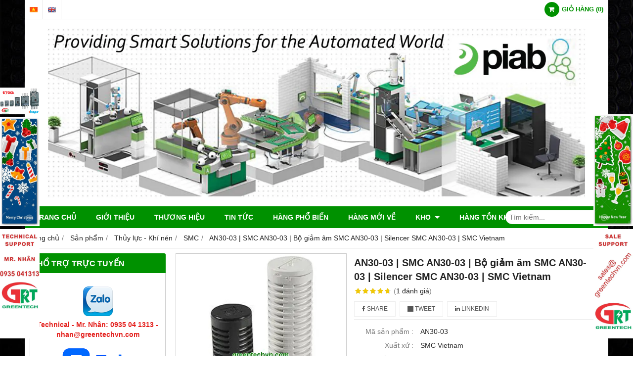

--- FILE ---
content_type: text/html; charset=utf-8
request_url: http://greentechvn.com/an30-03-smc-an30-03-bo-giam-am-smc-an30-03-silencer-smc-an30-03-smc-vietnam-649108.html
body_size: 27484
content:
<!DOCTYPE html PUBLIC "-//W3C//DTD XHTML 1.0 Transitional//EN" "http://www.w3.org/TR/xhtml1/DTD/xhtml1-transitional.dtd"><html lang="vi" xmlns="http://www.w3.org/1999/xhtml"><head lang="vi" xml:lang="vi" xmlns:fb="http://ogp.me/ns/fb#">
    <meta charset="utf-8" />
    <meta http-equiv="content-type" content="text/html; charset=UTF-8" />
    <meta name="content-language" content="vi" />
    <meta http-equiv="X-UA-Compatible" content="IE=edge" />
    <link rel="shortcut icon" href="https://drive.gianhangvn.com/file/logo-grt-icon-web-421393j20973.ico" />
    <meta name="robots" content="index, follow" />
    <meta name="robots" content="noodp, noydir" />
    <meta name="googlebot" content="index, follow" />
    <meta name="msnbot" content="index, follow" />
    <meta name="revisit-after" content="1 days" />
    <meta name="copyright" content="Copyright 2025" />
    <meta name="google-site-verification" content="GREENTECH Vietnam" />
    <!-- Global site tag (gtag.js) - Google Analytics -->
    <script async src="https://www.googletagmanager.com/gtag/js?id=UA-71290379-1"></script>
    <script>
        window.dataLayer = window.dataLayer || [];
        function gtag() { dataLayer.push(arguments); }
        gtag('js', new Date());
        gtag('config', 'UA-71290379-1');
    </script>
    <script>(function(w,d,s,l,i){w[l]=w[l]||[];w[l].push({'gtm.start':new Date().getTime(),event:'gtm.js'});var f=d.getElementsByTagName(s)[0],j=d.createElement(s),dl=l!='dataLayer'?'&l='+l:'';j.async=true;j.src='https://www.googletagmanager.com/gtm.js?id='+i+dl;f.parentNode.insertBefore(j,f);})(window,document,'script','dataLayer','GTM-PTVW5WF');</script>
    <script async src="https://www.googletagmanager.com/gtag/js?id=AW-985037599"></script>
    <script>
        window.dataLayer = window.dataLayer || [];
        function gtag() { dataLayer.push(arguments); }
        gtag('js', new Date());
        gtag('config', 'AW-985037599');
    </script>
    <script>
        !function (f, b, e, v, n, t, s) {
            if (f.fbq) return; n = f.fbq = function () {
                n.callMethod ?
                    n.callMethod.apply(n, arguments) : n.queue.push(arguments)
            }; if (!f._fbq) f._fbq = n;
            n.push = n; n.loaded = !0; n.version = '2.0'; n.queue = []; t = b.createElement(e); t.async = !0;
            t.src = v; s = b.getElementsByTagName(e)[0]; s.parentNode.insertBefore(t, s)
        }(window, document, 'script', '//connect.facebook.net/en_US/fbevents.js');
        fbq('init', '<!-- Facebook Pixel Code --> <script>   !function(f,b,e,v,n,t,s)   {if(f.fbq)return;n=f.fbq=function');
        fbq('track', "PageView");
    </script>
    <noscript><img height="1" width="1" style="display:none" src="https://www.facebook.com/tr?id=<!-- Facebook Pixel Code --> <script>   !function(f,b,e,v,n,t,s)   {if(f.fbq)return;n=f.fbq=function&ev=PageView&noscript=1" /></noscript>
    <title>AN30-03  | SMC AN30-03  | Bộ giảm âm SMC AN30-03  | Silencer SMC AN30-03  | SMC Vietnam</title>
    <meta name="description" content="AN30-03  | SMC AN30-03  | Bộ giảm âm SMC AN30-03  | Silencer SMC AN30-03  | SMC Vietnam" />
    <meta property="og:type" content="product" />
    <meta property="og:title" content="AN30-03  | SMC AN30-03  | Bộ giảm âm SMC AN30-03  | Silencer SMC AN30-03  | SMC Vietnam" />
    <meta property="og:description" content="AN30-03  | SMC AN30-03  | Bộ giảm âm SMC AN30-03  | Silencer SMC AN30-03  | SMC Vietnam" />
    <meta property="og:url" content="http://greentechvn.com/an30-03-smc-an30-03-bo-giam-am-smc-an30-03-silencer-smc-an30-03-smc-vietnam-649108.html" />
    <meta property="og:image" content="https://drive.gianhangvn.com/image/an30-03-smc-an30-03-bo-giam-am-smc-an30-03-silencer-smc-an30-03-smc-vietnam-566726j20973.jpg" />
    <meta property="og:image:type" content="image/jpg" />
    <meta property="og:image:width" content="800" />
    <meta property="og:image:height" content="420" />
    <meta property="og:image:alt" content="AN30-03  | SMC AN30-03  | Bộ giảm âm SMC AN30-03  | Silencer SMC AN30-03  | SMC Vietnam" />
    <link rel="canonical" href="http://greentechvn.com/an30-03-smc-an30-03-bo-giam-am-smc-an30-03-silencer-smc-an30-03-smc-vietnam-649108.html" />
    <meta name="viewport" content="width=device-width, initial-scale=1" />
    <link rel="stylesheet" href="https://cloud.gianhangvn.com/css/common.min.css?v19">
    <link rel="stylesheet" href="https://cloud.gianhangvn.com/templates/0014/skin04/css/style.css">

</head>
<body>
            <noscript><iframe src="https://www.googletagmanager.com/ns.html?id=GTM-PTVW5WF" height="0" width="0" style="display:none;visibility:hidden"></iframe></noscript>

    <section class="top group">
        <div class="container group">
                    <div class="top-left">
            <div class="language">
                    <a class="vi" title="Tiếng Việt" href="/"></a>
                </div><div class="language">
                    <a class="en" title="Ngôn ngữ Tiếng Anh" href="/en/"></a>
                </div>
        </div>
        <div class="top-right">
            <div class="cart">
                <a href="http://greentechvn.com/gio-hang.html">
                    <span class="icon"><em class="fa fa-shopping-cart"></em></span>
                    <span class="title-cart"><span data-lang="master_shopping">Giỏ hàng</span> (<span data-field="number">0</span>)</span>
                </a>
            </div>
        </div>

        </div>
    </section>
    <section class="header group">
        <div class="container group">
            <div class="logo">
        <a title="" href=""><img class="img-logo lazyload" alt="" data-src="https://drive.gianhangvn.com/image/logo-grt-small-421039j20973.jpg" /></a>
    </div>
    <div class="banner">
        <a title="" href=""><img class="img-banner lazyload" alt="" data-src="https://drive.gianhangvn.com/image/banner-1894605j20973.jpg" /></a>
    </div>
        </div>
    </section>
    <section class="menu group">
        <div class="container group">
            <a href="javascript:void(0);" class="navbar-toggle" data-toggle="collapse" data-target="#nav-menu-top"><span class="fa fa-bars"></span></a>
    <div class="navbar-collapse collapse" id="nav-menu-top">
        <ul class="nav navbar-nav">
                    <li>
                            <a href="/" title="Trang chủ">Trang chủ</a>
                        </li><li>
                            <a href="/gioi-thieu-330010n.html" title="Giới thiệu">Giới thiệu</a>
                        </li><li>
                            <a href="/thuong-hieu-330109t.html" title="Thương hiệu">Thương hiệu</a>
                        </li><li>
                            <a href="/tin-tuc-330013t.html" title="Tin tức">Tin tức</a>
                        </li><li>
                            <a href="/hang-pho-bien-332019s.html" title="Hàng phổ biến">Hàng phổ biến</a>
                        </li><li>
                            <a href="/hang-moi-ve-349229s.html" title="Hàng mới về">Hàng mới về</a>
                        </li><li>
                            <a href="/kho-330118t.html" title="Kho">Kho <span class="caret"></span></a>
                <ul class="dropdown-menu">
                    <li>
                            <a href="/kho-330900t.html" title="Kho">Kho</a>
                        </li><li>
                            <a href="/tong-hop-330991t.html" title="Tổng hợp">Tổng hợp</a>
                        </li>
                </ul>
                        </li><li>
                            <a href="/tong-hop-danh-sach-hang-ton-kho-526763s.html" title="Hàng tồn kho">Hàng tồn kho</a>
                        </li>
                </ul>
    </div>
    <div class="search-box">
        <input type="text" class="text-search" placeholder="Tìm kiếm..." data-field="keyword" data-required="1" data-min="2" data-lang="master_search" />
        <button type="button" class="btn btn-search"><i class="fa fa-search"></i></button>
    </div>
        </div>
    </section>
    <section class="pathpage group">
        <div class="container group">
                    <ol class="breadcrumb" itemscope itemtype="https://schema.org/BreadcrumbList">
            <li itemprop="itemListElement" itemscope itemtype="https://schema.org/ListItem">
                    <a title="Trang chủ" itemtype="https://schema.org/Thing" itemprop="item" href="/"><span itemprop="name"><span data-lang='bc_home'>Trang chủ</span></span></a>
                    <meta itemprop="position" content="1">
                </li><li itemprop="itemListElement" itemscope itemtype="https://schema.org/ListItem">
                    <a title="Sản phẩm" itemtype="https://schema.org/Thing" itemprop="item" href="/san-pham.html"><span itemprop="name">Sản phẩm</span></a>
                    <meta itemprop="position" content="2">
                </li><li itemprop="itemListElement" itemscope itemtype="https://schema.org/ListItem">
                    <a title="Thủy lực - Khí nén" itemtype="https://schema.org/Thing" itemprop="item" href="/thuy-luc-khi-nen-332228s.html"><span itemprop="name">Thủy lực - Khí nén</span></a>
                    <meta itemprop="position" content="3">
                </li><li itemprop="itemListElement" itemscope itemtype="https://schema.org/ListItem">
                    <a title="SMC" itemtype="https://schema.org/Thing" itemprop="item" href="/smc-332696s.html"><span itemprop="name">SMC</span></a>
                    <meta itemprop="position" content="4">
                </li><li itemprop="itemListElement" itemscope itemtype="https://schema.org/ListItem">
                    <a title="AN30-03 | SMC AN30-03 | Bộ giảm âm SMC AN30-03 | Silencer SMC AN30-03 | SMC Vietnam" itemtype="https://schema.org/Thing" itemprop="item" href="http://greentechvn.com/an30-03-smc-an30-03-bo-giam-am-smc-an30-03-silencer-smc-an30-03-smc-vietnam-649108.html"><span itemprop="name">AN30-03 | SMC AN30-03 | Bộ giảm âm SMC AN30-03 | Silencer SMC AN30-03 | SMC Vietnam</span></a>
                    <meta itemprop="position" content="5">
                </li>
        </ol>

        </div>
    </section>
    <section class="main group">
        <div class="container group">
            <div class="row">
                <div class="col-lg-3 col-left"><div class="box box-left">
        <div class="box-header collapse-title">
            <p class="box-title">Hổ trợ trực tuyến</p>
        </div>
        <div class="box-content group is-padding collapse-content">
                                <div class="support-online">
                        <img class="img-responsive lazyload" alt="Technical - Mr. Nhân: 0935 04 1313 -  nhan@greentechvn.com" data-src="https://drive.gianhangvn.com/image/zalo.png" />
                        <p class="online-text">Technical - Mr. Nhân: 0935 04 1313 -  nhan@greentechvn.com</p>
                    </div>
                    <div class="support-online">
                        <img class="img-responsive lazyload" alt="Sales - Mr. Nhân: 0935 04 1313 -  sales@greentechvn.com" data-src="https://drive.gianhangvn.com/image/zalo-icon-2345735j20973.jpg" />
                        <p class="online-text">Sales - Mr. Nhân: 0935 04 1313 -  sales@greentechvn.com</p>
                    </div>
                    <div class="support-online">
                        <img class="img-responsive lazyload" alt="HCM Sale - Ms. Thủy: 079 664 0303 - thuy@greentechvn.com" data-src="https://drive.gianhangvn.com/image/zalo-icon-2345735j20973.jpg" />
                        <p class="online-text">HCM Sale - Ms. Thủy: 079 664 0303 - thuy@greentechvn.com</p>
                    </div>
                    <div class="support-online">
                        <img class="img-responsive lazyload" alt="HCM Sale - Mr. Ý:  0903 355 926  -  sale01@greentechvn.com" data-src="https://drive.gianhangvn.com/image/zalo-icon-2345735j20973.jpg" />
                        <p class="online-text">HCM Sale - Mr. Ý:  0903 355 926  -  sale01@greentechvn.com</p>
                    </div>
                    <div class="support-online">
                        <img class="img-responsive lazyload" alt="HCM Sale - 0903 355 609 - sale02@greentechvn.com" data-src="https://drive.gianhangvn.com/image/zalo-icon-2345735j20973.jpg" />
                        <p class="online-text">HCM Sale - 0903 355 609 - sale02@greentechvn.com</p>
                    </div>
                    <div class="support-online">
                        <img class="img-responsive lazyload" alt="HCM Sale - 0903 355 093 - sale03@greentechvn.com" data-src="https://drive.gianhangvn.com/image/zalo-icon-2345735j20973.jpg" />
                        <p class="online-text">HCM Sale - 0903 355 093 - sale03@greentechvn.com</p>
                    </div>
                    <div class="support-online">
                        <img class="img-responsive lazyload" alt="HCM Sale - Ms. Hạnh: 0903 392 551 - myhanh@greentechvn.com" data-src="https://drive.gianhangvn.com/image/zalo-icon-2345735j20973.jpg" />
                        <p class="online-text">HCM Sale - Ms. Hạnh: 0903 392 551 - myhanh@greentechvn.com</p>
                    </div>
                    <div class="support-online">
                        <img class="img-responsive lazyload" alt="Q.Nam Sale - Mr. Hân: 0912 635 379 - han@greentechvn.com" data-src="https://drive.gianhangvn.com/image/zalo-icon-2345735j20973.jpg" />
                        <p class="online-text">Q.Nam Sale - Mr. Hân: 0912 635 379 - han@greentechvn.com</p>
                    </div>
                    <div class="support-online">
                        <img class="img-responsive lazyload" alt="CN Hà Nội - Mr. Thái: 0987040968 - thai@greentechvn.com" data-src="https://drive.gianhangvn.com/image/zalo.png" />
                        <p class="online-text">CN Hà Nội - Mr. Thái: 0987040968 - thai@greentechvn.com</p>
                    </div>

        </div>
    </div><div class="box box-left">
        <div class="box-header collapse-title">
            <p class="box-title">Danh mục sản phẩm</p>
        </div>
        <div class="box-content group collapse-content">  
            <ul class="nav vertical-menu has-block">
                        <li>
                                <a href="/dien-gia-dung-330756s.html" title="ĐIỆN GIA DỤNG">ĐIỆN GIA DỤNG <span class="caret"></span></a>
                    <ul class="dropdown-menu">
                        <li>
                                <a href="/bosch-viet-nam-dung-cu-cam-tay-bosch-cam-bien-bosch-445866s.html" title="BOSCH">BOSCH</a>
                            </li>
                    </ul>
                            </li><li>
                                <a href="/smc-330750s.html" title="SMC">SMC</a>
                            </li><li>
                                <a href="/omron-330052s.html" title="OMRON">OMRON</a>
                            </li><li>
                                <a href="/airtac-331758s.html" title="Airtac">Airtac</a>
                            </li><li>
                                <a href="/mo-dun-ro-le-an-toan-339856s.html" title="Mô-đun, Rơ-le an toàn">Mô-đun, Rơ-le an toàn <span class="caret"></span></a>
                    <ul class="dropdown-menu">
                        <li>
                                <a href="/euchner-332781s.html" title="Euchner">Euchner</a>
                            </li><li>
                                <a href="/idem-safety-switch-342003s.html" title="Idem Safety Switch">Idem Safety Switch</a>
                            </li><li>
                                <a href="/comitronic-342541s.html" title="Comitronic">Comitronic</a>
                            </li><li>
                                <a href="/pizzato-elettrica-342625s.html" title="Pizzato Elettrica">Pizzato Elettrica</a>
                            </li><li>
                                <a href="/schmersal-343460s.html" title="Schmersal">Schmersal</a>
                            </li><li>
                                <a href="/zander-372587s.html" title="Zander">Zander</a>
                            </li><li>
                                <a href="/pilz-vietnam-relay-an-toan-pilz-dai-ly-pilz-tai-viet-nam-thiet-bi-an-toan-pilz-373948s.html" title="Pilz">Pilz</a>
                            </li><li>
                                <a href="/bernstein-vietnam-danh-sach-thiet-bi-bernstein-vietnam-bernstein-price-list-379527s.html" title="Bernstein">Bernstein</a>
                            </li><li>
                                <a href="/tele-vietnam-danh-sach-thiet-bi-tele-vietnam-tele-price-list-379528s.html" title="Tele">Tele</a>
                            </li><li>
                                <a href="/dold-vietnam-danh-sach-thiet-bi-doldc-vietnam-dold-price-list-chuyen-cung-379531s.html" title="Dold">Dold</a>
                            </li><li>
                                <a href="/reer-vietnam-danh-sach-thiet-bi-reer-vietnam-reer-price-list-chuyen-cung-c-379532s.html" title="Reer">Reer</a>
                            </li><li>
                                <a href="/smartscan-cung-cap-thiet-bi-smartscan-tai-viet-nam-485646s.html" title="SmartScan">SmartScan</a>
                            </li>
                    </ul>
                            </li><li>
                                <a href="/thiet-bi-dong-cat-332433s.html" title="Thiết bị đóng/cắt">Thiết bị đóng/cắt <span class="caret"></span></a>
                    <ul class="dropdown-menu">
                        <li>
                                <a href="/hager-330051s.html" title="HAGER">HAGER <span class="caret"></span></a>
                    <ul class="dropdown-menu">
                        <li>
                                <a href="/isolator-cau-dao-cach-ly-330498s.html" title="Isolator - Cầu dao cách ly">Isolator - Cầu dao cách ly</a>
                            </li><li>
                                <a href="/mcb-cau-dao-tu-dong-330493s.html" title="MCB - Cầu dao tự động">MCB - Cầu dao tự động</a>
                            </li><li>
                                <a href="/mccb-cau-dao-tu-dong-loai-dong-lon-330495s.html" title="MCCB - Cầu dao tự động loại dòng lớn">MCCB - Cầu dao tự động loại dòng lớn</a>
                            </li><li>
                                <a href="/rcbo-cau-dao-chong-giat-330496s.html" title="RCBO - Cầu dao chống giật">RCBO - Cầu dao chống giật</a>
                            </li><li>
                                <a href="/contactor-khoi-dong-tu-330499s.html" title="Contactor - Khởi động từ">Contactor - Khởi động từ</a>
                            </li><li>
                                <a href="/timer-24h-bo-dem-thoi-gian-330501s.html" title="Timer 24h - Bộ đếm thời gian">Timer 24h - Bộ đếm thời gian</a>
                            </li><li>
                                <a href="/thermal-relay-ro-le-nhiet-330517s.html" title="Thermal Relay - Rơ le nhiệt">Thermal Relay - Rơ le nhiệt</a>
                            </li><li>
                                <a href="/switch-socket-cong-tac-o-cam-330518s.html" title="Switch, Socket - Công tắc ổ cắm">Switch, Socket - Công tắc ổ cắm</a>
                            </li><li>
                                <a href="/fuse-cau-chi-330519s.html" title="Fuse - Cầu chì">Fuse - Cầu chì</a>
                            </li><li>
                                <a href="/acb-may-cat-khi-ha-the-330527s.html" title="ACB - Máy cắt khí hạ thế">ACB - Máy cắt khí hạ thế</a>
                            </li><li>
                                <a href="/ats-bo-chuyen-doi-nguon-tu-dong-330528s.html" title="ATS - Bộ chuyển đổi nguồn tự động">ATS - Bộ chuyển đổi nguồn tự động</a>
                            </li>
                    </ul>
                            </li>
                    </ul>
                            </li><li>
                                <a href="/do-muc-ap-suat-va-luu-luong-332222s.html" title="Đo mức, áp suất và lưu lượng">Đo mức, áp suất và lưu lượng <span class="caret"></span></a>
                    <ul class="dropdown-menu">
                        <li>
                                <a href="/omega-332755s.html" title="Omega">Omega</a>
                            </li><li>
                                <a href="/sika-332777s.html" title="Sika">Sika</a>
                            </li><li>
                                <a href="/systec-332778s.html" title="Systec">Systec</a>
                            </li><li>
                                <a href="/turck-332818s.html" title="Turck">Turck</a>
                            </li><li>
                                <a href="/more-332820s.html" title="More">More</a>
                            </li><li>
                                <a href="/meatest-332821s.html" title="Meatest">Meatest</a>
                            </li><li>
                                <a href="/riels-intruments-332822s.html" title="Riels Intruments">Riels Intruments</a>
                            </li><li>
                                <a href="/apliens-332823s.html" title="Apliens">Apliens</a>
                            </li><li>
                                <a href="/sewerin-332824s.html" title="Sewerin">Sewerin</a>
                            </li><li>
                                <a href="/ddtop-332925s.html" title="DDTOP">DDTOP</a>
                            </li><li>
                                <a href="/flow-tronic-332926s.html" title="FLow-tronic">FLow-tronic</a>
                            </li><li>
                                <a href="/gems-sensor-controls-337042s.html" title="Gems Sensor & Controls">Gems Sensor & Controls</a>
                            </li><li>
                                <a href="/elettrotec-337406s.html" title="Elettrotec">Elettrotec</a>
                            </li><li>
                                <a href="/mcdonnel-amp-miller-338515s.html" title="McDonnel &amp; Miller">McDonnel &amp; Miller</a>
                            </li><li>
                                <a href="/manostar-339077s.html" title="Manostar">Manostar</a>
                            </li><li>
                                <a href="/condor-viet-nam-cong-tac-ap-suat-condor-468933s.html" title="Condor">Condor</a>
                            </li><li>
                                <a href="/suco-cam-bien-suco-suco-viet-nam-472498s.html" title="Suco">Suco</a>
                            </li><li>
                                <a href="/contrinex-cam-bien-contrinex-contrinex-viet-nam-472499s.html" title="Contrinex">Contrinex</a>
                            </li><li>
                                <a href="/anderson-negele-cam-bien-anderson-negele-cung-cap-thiet-bi-anderson-negele-t-481931s.html" title="Anderson-Negele">Anderson-Negele</a>
                            </li><li>
                                <a href="/camlogic-483079s.html" title="CamLogic">CamLogic</a>
                            </li><li>
                                <a href="/trafag-484120s.html" title="Trafag">Trafag</a>
                            </li>
                    </ul>
                            </li><li>
                                <a href="/do-luong-nhiet-do-va-do-am-332223s.html" title="Đo lường nhiệt độ và độ ẩm">Đo lường nhiệt độ và độ ẩm <span class="caret"></span></a>
                    <ul class="dropdown-menu">
                        <li>
                                <a href="/kobold-332819s.html" title="Kobold">Kobold</a>
                            </li><li>
                                <a href="/vaisala-336151s.html" title="Vaisala">Vaisala</a>
                            </li><li>
                                <a href="/optris-336427s.html" title="Optris">Optris</a>
                            </li><li>
                                <a href="/land-ametek-336558s.html" title="Land Ametek">Land Ametek</a>
                            </li><li>
                                <a href="/sauter-336644s.html" title="Sauter">Sauter</a>
                            </li><li>
                                <a href="/watlow-337077s.html" title="Watlow">Watlow</a>
                            </li><li>
                                <a href="/olip-systems-338276s.html" title="Olip Systems">Olip Systems</a>
                            </li><li>
                                <a href="/eyc-tech-338316s.html" title="EYC-Tech">EYC-Tech</a>
                            </li><li>
                                <a href="/dotech-349829s.html" title="Dotech">Dotech</a>
                            </li><li>
                                <a href="/gefran-352898s.html" title="Gefran">Gefran</a>
                            </li><li>
                                <a href="/watlow-365173s.html" title="Watlow">Watlow</a>
                            </li><li>
                                <a href="/delta-372579s.html" title="Delta">Delta</a>
                            </li><li>
                                <a href="/datasensor-vietnam-danh-sach-thiet-bi-datasensor-vietnam-datasensor-price-li-379540s.html" title="Datasensor">Datasensor</a>
                            </li><li>
                                <a href="/dungs-379541s.html" title="Dungs">Dungs</a>
                            </li><li>
                                <a href="/cam-bien-ege-viet-nam-cung-cap-cac-thiet-bi-ege-tai-viet-nam-465267s.html" title="EGE">EGE</a>
                            </li><li>
                                <a href="/trotec-thiet-bi-trotec-viet-nam-473547s.html" title="Trotec">Trotec</a>
                            </li>
                    </ul>
                            </li><li>
                                <a href="/do-vi-tri-332224s.html" title="Đo vị trí">Đo vị trí <span class="caret"></span></a>
                    <ul class="dropdown-menu">
                        <li>
                                <a href="/bei-sensors-332800s.html" title="Bei Sensors">Bei Sensors</a>
                            </li><li>
                                <a href="/heidenhain-332801s.html" title="Heidenhain">Heidenhain</a>
                            </li><li>
                                <a href="/siko-333916s.html" title="Siko">Siko</a>
                            </li><li>
                                <a href="/lika-341105s.html" title="Lika">Lika</a>
                            </li><li>
                                <a href="/hengstler-341285s.html" title="Hengstler">Hengstler</a>
                            </li><li>
                                <a href="/elcis-341498s.html" title="Elcis">Elcis</a>
                            </li><li>
                                <a href="/baumer-346050s.html" title="Baumer">Baumer</a>
                            </li><li>
                                <a href="/di-soric-347304s.html" title="Di-Soric">Di-Soric</a>
                            </li><li>
                                <a href="/fotek-350770s.html" title="Fotek">Fotek</a>
                            </li><li>
                                <a href="/asm-353645s.html" title="ASM">ASM</a>
                            </li><li>
                                <a href="/elgo-353657s.html" title="Elgo">Elgo</a>
                            </li><li>
                                <a href="/leuze-356971s.html" title="Leuze">Leuze</a>
                            </li><li>
                                <a href="/pepperl-fuch-372575s.html" title="Pepperl+Fuch">Pepperl+Fuch</a>
                            </li><li>
                                <a href="/electronica-372576s.html" title="Electronica">Electronica</a>
                            </li><li>
                                <a href="/keyence-378455s.html" title="Keyence">Keyence</a>
                            </li><li>
                                <a href="/sick-vietnam-danh-sach-thiet-bi-sick-vietnam-sick-price-list-chuyen-cung-c-383760s.html" title="Sick">Sick</a>
                            </li><li>
                                <a href="/novotechnik-vietnam-danh-sach-thiet-bi-novotechnik-vietnam-novotechnik-senso-383847s.html" title="Novotechnik">Novotechnik</a>
                            </li><li>
                                <a href="/fsg-vietnam-danh-sach-thiet-bi-fsg-vietnam-fsg-sensor-price-list-chuyen-cu-383848s.html" title="FSG">FSG</a>
                            </li><li>
                                <a href="/wachendorff-automation-vietnam-danh-sach-thiet-bi-wachendorff-automation-viet-408362s.html" title="Wachendorff Automation">Wachendorff Automation</a>
                            </li><li>
                                <a href="/posital-vietnam-danh-sach-thiet-bi-posital-vietnam-positalprice-list-chuye-408363s.html" title="Posital">Posital</a>
                            </li><li>
                                <a href="/hohner-viet-nam-encoder-hohner-cam-bien-hohner-460291s.html" title="Hohner">Hohner</a>
                            </li><li>
                                <a href="/tival-sensor-viet-nam-cam-bien-tival-cung-cap-thiet-bi-tival-tival-viet-n-460618s.html" title="Tival">Tival</a>
                            </li><li>
                                <a href="/elap-encoder-elap-elap-viet-nam-bo-ma-hoa-elap-471796s.html" title="Elap">Elap</a>
                            </li><li>
                                <a href="/twk-twk-viet-nam-encoder-twk-473742s.html" title="TWK">TWK</a>
                            </li><li>
                                <a href="/tr-electronic-trelectronic-viet-nam-tr-electronic-viet-nam-475048s.html" title="TR-Electronic | TRElectronic">TR-Electronic | TRElectronic</a>
                            </li><li>
                                <a href="/eltra-encoder-eltra-eltra-viet-nam-475470s.html" title="Eltra">Eltra</a>
                            </li><li>
                                <a href="/waycon-waycon-viet-nam-cam-bien-waycon-encoder-waycon-475471s.html" title="Waycon">Waycon</a>
                            </li><li>
                                <a href="/microdetector-cam-bien-microdetector-cung-cap-thiet-bi-microdetector-476564s.html" title="Microdetector">Microdetector</a>
                            </li><li>
                                <a href="/koyo-encoder-koyo-bo-ma-hoa-cam-bien-vong-quay-koyo-477922s.html" title="Koyo">Koyo</a>
                            </li><li>
                                <a href="/line-seiki-478923s.html" title="Line Seiki">Line Seiki</a>
                            </li><li>
                                <a href="/telco-sensor-telco-sensor-viet-nam-cam-bien-telco-sensor-480022s.html" title="Telco Sensor">Telco Sensor</a>
                            </li><li>
                                <a href="/lenord-bauer-vietnam-danh-sach-thiet-bi-lenord-bauer-vietnam-lenord-ba-481569s.html" title="Lenord + Bauer">Lenord + Bauer</a>
                            </li><li>
                                <a href="/opkon-opkon-viet-nam-encoder-opkon-vietnam-cung-cap-thiet-bi-opkon-tai-vie-482616s.html" title="Opkon">Opkon</a>
                            </li>
                    </ul>
                            </li><li>
                                <a href="/do-luc-va-do-do-rung-332225s.html" title="Đo lực và đo độ rung">Đo lực và đo độ rung <span class="caret"></span></a>
                    <ul class="dropdown-menu">
                        <li>
                                <a href="/metrix-337129s.html" title="Metrix">Metrix</a>
                            </li><li>
                                <a href="/baltech-341162s.html" title="Baltech">Baltech</a>
                            </li><li>
                                <a href="/futek-341742s.html" title="Futek">Futek</a>
                            </li><li>
                                <a href="/unipulse-353633s.html" title="Unipulse">Unipulse</a>
                            </li><li>
                                <a href="/pavone-loadcell-pavone-pavone-viet-nam-478364s.html" title="Pavone">Pavone</a>
                            </li>
                    </ul>
                            </li><li>
                                <a href="/do-am-hoc-va-quang-hoc-332226s.html" title="Đo âm học và quang học">Đo âm học và quang học <span class="caret"></span></a>
                    <ul class="dropdown-menu">
                        <li>
                                <a href="/dongwoo-apex-339486s.html" title="Dongwoo Apex">Dongwoo Apex</a>
                            </li>
                    </ul>
                            </li><li>
                                <a href="/do-luong-dien-332227s.html" title="Đo lường điện">Đo lường điện</a>
                            </li><li>
                                <a href="/do-van-toc-gia-toc-340417s.html" title="Đo vận tốc, gia tốc">Đo vận tốc, gia tốc</a>
                            </li><li>
                                <a href="/bo-dieu-khien-lap-trinh-plc-330754s.html" title="Bộ điều khiển lập trình (PLC)">Bộ điều khiển lập trình (PLC) <span class="caret"></span></a>
                    <ul class="dropdown-menu">
                        <li>
                                <a href="/siemens-448940s.html" title="Siemens">Siemens</a>
                            </li><li>
                                <a href="/saia-burgress-viet-nam-cung-cap-cac-thiet-bi-saia-burgress-tai-viet-nam-468488s.html" title="Saia Burgress">Saia Burgress</a>
                            </li>
                    </ul>
                            </li><li>
                                <a href="/dong-co-va-dieu-khien-330709s.html" title="Động cơ và điều khiển">Động cơ và điều khiển <span class="caret"></span></a>
                    <ul class="dropdown-menu">
                        <li>
                                <a href="/tde-macno-338344s.html" title="TDE MACNO">TDE MACNO</a>
                            </li><li>
                                <a href="/infranor-viet-nam-cung-cap-thiet-bi-infranor-viet-nam-471158s.html" title="Infranor">Infranor</a>
                            </li>
                    </ul>
                            </li><li>
                                <a href="/bo-nguon-cong-chuyen-doi-330751s.html" title="Bộ nguồn - Cổng chuyển đổi">Bộ nguồn - Cổng chuyển đổi <span class="caret"></span></a>
                    <ul class="dropdown-menu">
                        <li>
                                <a href="/prosoft-332699s.html" title="Prosoft">Prosoft</a>
                            </li><li>
                                <a href="/puls-334021s.html" title="Puls">Puls</a>
                            </li><li>
                                <a href="/bionics-334462s.html" title="BIONICS">BIONICS</a>
                            </li><li>
                                <a href="/bihl-wiedemann-337223s.html" title="Bihl + Wiedemann">Bihl + Wiedemann</a>
                            </li><li>
                                <a href="/kikusui-354849s.html" title="Kikusui">Kikusui</a>
                            </li><li>
                                <a href="/murr-elektronics-372578s.html" title="Murr Elektronics">Murr Elektronics</a>
                            </li><li>
                                <a href="/knick-vietnam-danh-sach-thiet-bi-knick-vietnam-kick-price-list-chuyen-cung-405206s.html" title="Knick">Knick</a>
                            </li><li>
                                <a href="/meanwell-bo-nguon-meanwell-cung-cap-nguon-meawell-tai-viet-nam-468537s.html" title="Meanwell">Meanwell</a>
                            </li><li>
                                <a href="/sola-solahd-bo-nguon-sola-emerson-solahd-emerson-474490s.html" title="Sola | SolaHD">Sola | SolaHD</a>
                            </li><li>
                                <a href="/schaffner-484121s.html" title="Schaffner">Schaffner</a>
                            </li>
                    </ul>
                            </li><li>
                                <a href="/thiet-bi-kiem-tra-va-do-luong-330016s.html" title="Thiết bị kiểm tra và đo lường">Thiết bị kiểm tra và đo lường <span class="caret"></span></a>
                    <ul class="dropdown-menu">
                        <li>
                                <a href="/riken-keiki-344465s.html" title="Riken Keiki">Riken Keiki</a>
                            </li><li>
                                <a href="/skf-345135s.html" title="SKF">SKF</a>
                            </li>
                    </ul>
                            </li><li>
                                <a href="/thiet-bi-phan-tich-330062s.html" title="Thiết bị phân tích">Thiết bị phân tích <span class="caret"></span></a>
                    <ul class="dropdown-menu">
                        <li>
                                <a href="/bacharach-336866s.html" title="Bacharach">Bacharach</a>
                            </li><li>
                                <a href="/teledyne-viet-nam-thiet-bi-do-luong-teledyne-cung-cap-thiet-bi-teledyne-tai-472931s.html" title="Teledyne">Teledyne</a>
                            </li>
                    </ul>
                            </li><li>
                                <a href="/thuy-luc-khi-nen-332228s.html" title="Thủy lực - Khí nén">Thủy lực - Khí nén <span class="caret"></span></a>
                    <ul class="dropdown-menu">
                        <li>
                                <a href="/tpm-332229s.html" title="TPM">TPM</a>
                            </li><li>
                                <a href="/airtac-332681s.html" title="Airtac">Airtac</a>
                            </li><li>
                                <a href="/smc-332696s.html" title="SMC">SMC</a>
                            </li><li>
                                <a href="/tpm-332698s.html" title="TPM">TPM</a>
                            </li><li>
                                <a href="/southman-nab-332751s.html" title="Southman - NAB">Southman - NAB</a>
                            </li><li>
                                <a href="/uni-d-332752s.html" title="Uni-D">Uni-D</a>
                            </li><li>
                                <a href="/stnc-332753s.html" title="STNC">STNC</a>
                            </li><li>
                                <a href="/festo-332754s.html" title="Festo">Festo</a>
                            </li><li>
                                <a href="/yuken-332757s.html" title="Yuken">Yuken</a>
                            </li><li>
                                <a href="/klh-332758s.html" title="KLH">KLH</a>
                            </li><li>
                                <a href="/hdx-332759s.html" title="HDX">HDX</a>
                            </li><li>
                                <a href="/hydac-332779s.html" title="Hydac">Hydac</a>
                            </li><li>
                                <a href="/clippard-332780s.html" title="Clippard">Clippard</a>
                            </li><li>
                                <a href="/rexroth-347194s.html" title="Rexroth">Rexroth</a>
                            </li><li>
                                <a href="/taihue-349677s.html" title="Taihue">Taihue</a>
                            </li><li>
                                <a href="/top-air-353865s.html" title="Top Air">Top Air</a>
                            </li><li>
                                <a href="/mindman-356271s.html" title="Mindman">Mindman</a>
                            </li><li>
                                <a href="/bimba-376879s.html" title="Bimba">Bimba</a>
                            </li><li>
                                <a href="/aignep-378985s.html" title="Aignep">Aignep</a>
                            </li><li>
                                <a href="/piab-vietnam-num-hut-chan-khong-bom-chan-khong-381525s.html" title="Piab">Piab</a>
                            </li><li>
                                <a href="/camozzi-viet-nam-thiet-bi-khi-nen-camozzi-440853s.html" title="Camozzi">Camozzi</a>
                            </li><li>
                                <a href="/tawi-viet-nam-thiet-bi-nang-ha-chan-khong-tawi-viet-nam-piab-viet-nam-483882s.html" title="Tawi - Brand of Piab">Tawi - Brand of Piab</a>
                            </li><li>
                                <a href="/enidine-485307s.html" title="Enidine">Enidine</a>
                            </li>
                    </ul>
                            </li><li>
                                <a href="/thiet-bi-phong-thi-nghiem-330753s.html" title="Thiết bị phòng thí nghiệm">Thiết bị phòng thí nghiệm</a>
                            </li><li>
                                <a href="/van-ong-va-phu-kien-330757s.html" title="Van, ống và phụ kiện">Van, ống và phụ kiện <span class="caret"></span></a>
                    <ul class="dropdown-menu">
                        <li>
                                <a href="/burkert-332756s.html" title="Burkert">Burkert</a>
                            </li><li>
                                <a href="/gemu-337220s.html" title="Gemu">Gemu</a>
                            </li><li>
                                <a href="/ndv-338345s.html" title="NDV">NDV</a>
                            </li><li>
                                <a href="/samson-338746s.html" title="Samson">Samson</a>
                            </li><li>
                                <a href="/venn-345082s.html" title="Venn">Venn</a>
                            </li><li>
                                <a href="/kitz-355058s.html" title="Kitz">Kitz</a>
                            </li><li>
                                <a href="/kosaplus-355059s.html" title="Kosaplus">Kosaplus</a>
                            </li>
                    </ul>
                            </li><li>
                                <a href="/vong-bi-va-o-do-330755s.html" title="Vòng bi và ổ đỡ">Vòng bi và ổ đỡ</a>
                            </li><li>
                                <a href="/bom-quat-amp-thiet-bi-tan-nhiet-338476s.html" title="Bơm, Quạt &amp; Thiết bị tản nhiệt">Bơm, Quạt &amp; Thiết bị tản nhiệt <span class="caret"></span></a>
                    <ul class="dropdown-menu">
                        <li>
                                <a href="/sunon-338477s.html" title="Sunon">Sunon</a>
                            </li><li>
                                <a href="/ebmpapst-338481s.html" title="EBMPapst">EBMPapst</a>
                            </li><li>
                                <a href="/bom-nuoc-pentax-motor-pentax-cung-cap-bom-pentax-viet-nam-448504s.html" title="PENTAX">PENTAX</a>
                            </li>
                    </ul>
                            </li><li>
                                <a href="/cap-ket-noi-tu-dien-340252s.html" title="Cáp, kết nối, tủ điện">Cáp, kết nối, tủ điện <span class="caret"></span></a>
                    <ul class="dropdown-menu">
                        <li>
                                <a href="/dsti-340255s.html" title="DSTI">DSTI</a>
                            </li><li>
                                <a href="/moog-340256s.html" title="Moog">Moog</a>
                            </li><li>
                                <a href="/rotary-system-354760s.html" title="Rotary System">Rotary System</a>
                            </li><li>
                                <a href="/senring-356737s.html" title="Senring">Senring</a>
                            </li><li>
                                <a href="/moflon-483303s.html" title="Moflon">Moflon</a>
                            </li>
                    </ul>
                            </li><li>
                                <a href="/hang-pho-bien-332019s.html" title="Hàng phổ biến">Hàng phổ biến</a>
                            </li>
                    </ul>
        </div>
    </div><div class="box box-left">
        <div class="box-header collapse-title">
            <p class="box-title">Tin tức cần biết</p>
        </div>
        <div class="box-content group collapse-content">
            <div class="block group">
                    <div class="block-img">
                        <a href="/tong-hop-thiet-bi-duoc-cung-cap-boi-greentech-greentech-vietnam-20220226-88856u.html" title="Tổng hợp thiết bị được cung cấp bởi GREENTECH | Greentech Vietnam | 20220226"><img class="img-default lazyload" alt="Tổng hợp thiết bị được cung cấp bởi GREENTECH | Greentech Vietnam | 20220226" data-src="https://drive.gianhangvn.com/image/tong-hop-thiet-bi-duoc-cung-cap-boi-greentech-greentech-vietnam-20220226-970119j20973x19.jpg" /></a>
                    </div>
                    <div class="block-caption">
                        <h5 class="block-title"><a href="/tong-hop-thiet-bi-duoc-cung-cap-boi-greentech-greentech-vietnam-20220226-88856u.html" title="Tổng hợp thiết bị được cung cấp bởi GREENTECH | Greentech Vietnam | 20220226">Tổng hợp thiết bị được cung cấp bởi GREENTECH | Greentech Vietnam | 20220226</a></h5>
                    </div>
                </div><div class="block group">
                    <div class="block-img">
                        <a href="/tong-hop-thiet-bi-duoc-cung-cap-boi-greentech-greentech-vietnam-20211023-87165u.html" title="Tổng hợp thiết bị được cung cấp bởi GREENTECH | Greentech Vietnam | 20211023"><img class="img-default lazyload" alt="Tổng hợp thiết bị được cung cấp bởi GREENTECH | Greentech Vietnam | 20211023" data-src="https://drive.gianhangvn.com/image/tong-hop-thiet-bi-duoc-cung-cap-boi-greentech-greentech-vietnam-20211023-970119j20973x19.jpg" /></a>
                    </div>
                    <div class="block-caption">
                        <h5 class="block-title"><a href="/tong-hop-thiet-bi-duoc-cung-cap-boi-greentech-greentech-vietnam-20211023-87165u.html" title="Tổng hợp thiết bị được cung cấp bởi GREENTECH | Greentech Vietnam | 20211023">Tổng hợp thiết bị được cung cấp bởi GREENTECH | Greentech Vietnam | 20211023</a></h5>
                    </div>
                </div><div class="block group">
                    <div class="block-img">
                        <a href="/tong-hop-thiet-bi-duoc-cung-cap-boi-greentech-greentech-vietnam-20211021-87152u.html" title="Tổng hợp thiết bị được cung cấp bởi GREENTECH | Greentech Vietnam | 20211021"><img class="img-default lazyload" alt="Tổng hợp thiết bị được cung cấp bởi GREENTECH | Greentech Vietnam | 20211021" data-src="https://drive.gianhangvn.com/image/tong-hop-thiet-bi-duoc-cung-cap-boi-greentech-greentech-vietnam-20211021-1894605j20973x19.jpg" /></a>
                    </div>
                    <div class="block-caption">
                        <h5 class="block-title"><a href="/tong-hop-thiet-bi-duoc-cung-cap-boi-greentech-greentech-vietnam-20211021-87152u.html" title="Tổng hợp thiết bị được cung cấp bởi GREENTECH | Greentech Vietnam | 20211021">Tổng hợp thiết bị được cung cấp bởi GREENTECH | Greentech Vietnam | 20211021</a></h5>
                    </div>
                </div><div class="block group">
                    <div class="block-img">
                        <a href="/tong-hop-thiet-bi-duoc-cung-cap-boi-greentech-greentech-vietnam-20210910-86635u.html" title="Tổng hợp thiết bị được cung cấp bởi GREENTECH | Greentech Vietnam | 20210910"><img class="img-default lazyload" alt="Tổng hợp thiết bị được cung cấp bởi GREENTECH | Greentech Vietnam | 20210910" data-src="https://drive.gianhangvn.com/image/tong-hop-thiet-bi-duoc-cung-cap-boi-greentech-greentech-vietnam-20210910-766664j20973x19.jpg" /></a>
                    </div>
                    <div class="block-caption">
                        <h5 class="block-title"><a href="/tong-hop-thiet-bi-duoc-cung-cap-boi-greentech-greentech-vietnam-20210910-86635u.html" title="Tổng hợp thiết bị được cung cấp bởi GREENTECH | Greentech Vietnam | 20210910">Tổng hợp thiết bị được cung cấp bởi GREENTECH | Greentech Vietnam | 20210910</a></h5>
                    </div>
                </div><div class="block group">
                    <div class="block-img">
                        <a href="/tong-hop-thiet-bi-duoc-cung-cap-boi-greentech-greentech-vietnam-20210903-86579u.html" title="Tổng hợp thiết bị được cung cấp bởi GREENTECH | Greentech Vietnam | 20210903"><img class="img-default lazyload" alt="Tổng hợp thiết bị được cung cấp bởi GREENTECH | Greentech Vietnam | 20210903" data-src="https://drive.gianhangvn.com/image/tong-hop-thiet-bi-duoc-cung-cap-boi-greentech-greentech-vietnam-20210903-766664j20973x19.jpg" /></a>
                    </div>
                    <div class="block-caption">
                        <h5 class="block-title"><a href="/tong-hop-thiet-bi-duoc-cung-cap-boi-greentech-greentech-vietnam-20210903-86579u.html" title="Tổng hợp thiết bị được cung cấp bởi GREENTECH | Greentech Vietnam | 20210903">Tổng hợp thiết bị được cung cấp bởi GREENTECH | Greentech Vietnam | 20210903</a></h5>
                    </div>
                </div><div class="block group">
                    <div class="block-img">
                        <a href="/tong-hop-thiet-bi-duoc-cung-cap-boi-greentech-greentech-vietnam-20210818-1-86432u.html" title="Tổng hợp thiết bị được cung cấp bởi GREENTECH | Greentech Vietnam | 20210818_1"><img class="img-default lazyload" alt="Tổng hợp thiết bị được cung cấp bởi GREENTECH | Greentech Vietnam | 20210818_1" data-src="https://drive.gianhangvn.com/image/tong-hop-thiet-bi-duoc-cung-cap-boi-greentech-greentech-vietnam-20210818-1-766664j20973x19.jpg" /></a>
                    </div>
                    <div class="block-caption">
                        <h5 class="block-title"><a href="/tong-hop-thiet-bi-duoc-cung-cap-boi-greentech-greentech-vietnam-20210818-1-86432u.html" title="Tổng hợp thiết bị được cung cấp bởi GREENTECH | Greentech Vietnam | 20210818_1">Tổng hợp thiết bị được cung cấp bởi GREENTECH | Greentech Vietnam | 20210818_1</a></h5>
                    </div>
                </div><div class="block group">
                    <div class="block-img">
                        <a href="/tong-hop-thiet-bi-duoc-cung-cap-boi-greentech-greentech-vietnam-20210818-86400u.html" title="Tổng hợp thiết bị được cung cấp bởi GREENTECH | Greentech Vietnam | 20210818"><img class="img-default lazyload" alt="Tổng hợp thiết bị được cung cấp bởi GREENTECH | Greentech Vietnam | 20210818" data-src="https://drive.gianhangvn.com/image/tong-hop-thiet-bi-duoc-cung-cap-boi-greentech-greentech-vietnam-20210818-766664j20973x19.jpg" /></a>
                    </div>
                    <div class="block-caption">
                        <h5 class="block-title"><a href="/tong-hop-thiet-bi-duoc-cung-cap-boi-greentech-greentech-vietnam-20210818-86400u.html" title="Tổng hợp thiết bị được cung cấp bởi GREENTECH | Greentech Vietnam | 20210818">Tổng hợp thiết bị được cung cấp bởi GREENTECH | Greentech Vietnam | 20210818</a></h5>
                    </div>
                </div><div class="block group">
                    <div class="block-img">
                        <a href="/tong-hop-thiet-bi-duoc-cung-cap-boi-greentech-greentech-vietnam-20210817-86399u.html" title="Tổng hợp thiết bị được cung cấp bởi GREENTECH | Greentech Vietnam | 20210817"><img class="img-default lazyload" alt="Tổng hợp thiết bị được cung cấp bởi GREENTECH | Greentech Vietnam | 20210817" data-src="https://drive.gianhangvn.com/image/tong-hop-thiet-bi-duoc-cung-cap-boi-greentech-greentech-vietnam-20210817-766664j20973x19.jpg" /></a>
                    </div>
                    <div class="block-caption">
                        <h5 class="block-title"><a href="/tong-hop-thiet-bi-duoc-cung-cap-boi-greentech-greentech-vietnam-20210817-86399u.html" title="Tổng hợp thiết bị được cung cấp bởi GREENTECH | Greentech Vietnam | 20210817">Tổng hợp thiết bị được cung cấp bởi GREENTECH | Greentech Vietnam | 20210817</a></h5>
                    </div>
                </div><div class="block group">
                    <div class="block-img">
                        <a href="/tong-hop-thiet-bi-duoc-cung-cap-boi-greentech-greentech-vietnam-20210816-86398u.html" title="Tổng hợp thiết bị được cung cấp bởi GREENTECH | Greentech Vietnam | 20210816"><img class="img-default lazyload" alt="Tổng hợp thiết bị được cung cấp bởi GREENTECH | Greentech Vietnam | 20210816" data-src="https://drive.gianhangvn.com/image/tong-hop-thiet-bi-duoc-cung-cap-boi-greentech-greentech-vietnam-20210816-766664j20973x19.jpg" /></a>
                    </div>
                    <div class="block-caption">
                        <h5 class="block-title"><a href="/tong-hop-thiet-bi-duoc-cung-cap-boi-greentech-greentech-vietnam-20210816-86398u.html" title="Tổng hợp thiết bị được cung cấp bởi GREENTECH | Greentech Vietnam | 20210816">Tổng hợp thiết bị được cung cấp bởi GREENTECH | Greentech Vietnam | 20210816</a></h5>
                    </div>
                </div><div class="block group">
                    <div class="block-img">
                        <a href="/tong-hop-thiet-bi-duoc-cung-cap-boi-greentech-greentech-vietnam-20210807-86323u.html" title="Tổng hợp thiết bị được cung cấp bởi GREENTECH | Greentech Vietnam | 20210807"><img class="img-default lazyload" alt="Tổng hợp thiết bị được cung cấp bởi GREENTECH | Greentech Vietnam | 20210807" data-src="https://drive.gianhangvn.com/image/tong-hop-thiet-bi-duoc-cung-cap-boi-greentech-greentech-vietnam-20210807-766664j20973x19.jpg" /></a>
                    </div>
                    <div class="block-caption">
                        <h5 class="block-title"><a href="/tong-hop-thiet-bi-duoc-cung-cap-boi-greentech-greentech-vietnam-20210807-86323u.html" title="Tổng hợp thiết bị được cung cấp bởi GREENTECH | Greentech Vietnam | 20210807">Tổng hợp thiết bị được cung cấp bởi GREENTECH | Greentech Vietnam | 20210807</a></h5>
                    </div>
                </div><div class="block group">
                    <div class="block-img">
                        <a href="/tong-hop-thiet-bi-duoc-cung-cap-boi-greentech-greentech-vietnam-20210806-86316u.html" title="Tổng hợp thiết bị được cung cấp bởi GREENTECH | Greentech Vietnam | 20210806"><img class="img-default lazyload" alt="Tổng hợp thiết bị được cung cấp bởi GREENTECH | Greentech Vietnam | 20210806" data-src="https://drive.gianhangvn.com/image/tong-hop-thiet-bi-duoc-cung-cap-boi-greentech-greentech-vietnam-20210806-570628j20973x19.jpg" /></a>
                    </div>
                    <div class="block-caption">
                        <h5 class="block-title"><a href="/tong-hop-thiet-bi-duoc-cung-cap-boi-greentech-greentech-vietnam-20210806-86316u.html" title="Tổng hợp thiết bị được cung cấp bởi GREENTECH | Greentech Vietnam | 20210806">Tổng hợp thiết bị được cung cấp bởi GREENTECH | Greentech Vietnam | 20210806</a></h5>
                    </div>
                </div><div class="block group">
                    <div class="block-img">
                        <a href="/tong-hop-thiet-bi-duoc-cung-cap-boi-greentech-greentech-vietnam-20210805-86283u.html" title="Tổng hợp thiết bị được cung cấp bởi GREENTECH | Greentech Vietnam | 20210805"><img class="img-default lazyload" alt="Tổng hợp thiết bị được cung cấp bởi GREENTECH | Greentech Vietnam | 20210805" data-src="https://drive.gianhangvn.com/image/tong-hop-thiet-bi-duoc-cung-cap-boi-greentech-greentech-vietnam-20210805-464798j20973x19.jpg" /></a>
                    </div>
                    <div class="block-caption">
                        <h5 class="block-title"><a href="/tong-hop-thiet-bi-duoc-cung-cap-boi-greentech-greentech-vietnam-20210805-86283u.html" title="Tổng hợp thiết bị được cung cấp bởi GREENTECH | Greentech Vietnam | 20210805">Tổng hợp thiết bị được cung cấp bởi GREENTECH | Greentech Vietnam | 20210805</a></h5>
                    </div>
                </div><div class="block group">
                    <div class="block-img">
                        <a href="/tong-hop-thiet-bi-duoc-cung-cap-boi-greentech-greentech-vietnam-20210805-86280u.html" title="Tổng hợp thiết bị được cung cấp bởi GREENTECH | Greentech Vietnam | 20210805"><img class="img-default lazyload" alt="Tổng hợp thiết bị được cung cấp bởi GREENTECH | Greentech Vietnam | 20210805" data-src="https://drive.gianhangvn.com/image/tong-hop-thiet-bi-duoc-cung-cap-boi-greentech-greentech-vietnam-20210805-581641j20973x19.jpg" /></a>
                    </div>
                    <div class="block-caption">
                        <h5 class="block-title"><a href="/tong-hop-thiet-bi-duoc-cung-cap-boi-greentech-greentech-vietnam-20210805-86280u.html" title="Tổng hợp thiết bị được cung cấp bởi GREENTECH | Greentech Vietnam | 20210805">Tổng hợp thiết bị được cung cấp bởi GREENTECH | Greentech Vietnam | 20210805</a></h5>
                    </div>
                </div><div class="block group">
                    <div class="block-img">
                        <a href="/tong-hop-thiet-bi-duoc-cung-cap-boi-greentech-greentech-vietnam-20210730-86194u.html" title="Tổng hợp thiết bị được cung cấp bởi GREENTECH | Greentech Vietnam | 20210730"><img class="img-default lazyload" alt="Tổng hợp thiết bị được cung cấp bởi GREENTECH | Greentech Vietnam | 20210730" data-src="https://drive.gianhangvn.com/image/tong-hop-thiet-bi-duoc-cung-cap-boi-greentech-greentech-vietnam-20210730-454293j20973x19.jpg" /></a>
                    </div>
                    <div class="block-caption">
                        <h5 class="block-title"><a href="/tong-hop-thiet-bi-duoc-cung-cap-boi-greentech-greentech-vietnam-20210730-86194u.html" title="Tổng hợp thiết bị được cung cấp bởi GREENTECH | Greentech Vietnam | 20210730">Tổng hợp thiết bị được cung cấp bởi GREENTECH | Greentech Vietnam | 20210730</a></h5>
                    </div>
                </div><div class="block group">
                    <div class="block-img">
                        <a href="/tong-hop-thiet-bi-duoc-cung-cap-boi-greentech-greentech-vietnam-20210729-86180u.html" title="Tổng hợp thiết bị được cung cấp bởi GREENTECH | Greentech Vietnam | 20210729"><img class="img-default lazyload" alt="Tổng hợp thiết bị được cung cấp bởi GREENTECH | Greentech Vietnam | 20210729" data-src="https://drive.gianhangvn.com/image/tong-hop-thiet-bi-duoc-cung-cap-boi-greentech-greentech-vietnam-20210729-464798j20973x19.jpg" /></a>
                    </div>
                    <div class="block-caption">
                        <h5 class="block-title"><a href="/tong-hop-thiet-bi-duoc-cung-cap-boi-greentech-greentech-vietnam-20210729-86180u.html" title="Tổng hợp thiết bị được cung cấp bởi GREENTECH | Greentech Vietnam | 20210729">Tổng hợp thiết bị được cung cấp bởi GREENTECH | Greentech Vietnam | 20210729</a></h5>
                    </div>
                </div><div class="block group">
                    <div class="block-img">
                        <a href="/tong-hop-thiet-bi-duoc-cung-cap-boi-greentech-greentech-vietnam-20210729-86179u.html" title="Tổng hợp thiết bị được cung cấp bởi GREENTECH | Greentech Vietnam | 20210729"><img class="img-default lazyload" alt="Tổng hợp thiết bị được cung cấp bởi GREENTECH | Greentech Vietnam | 20210729" data-src="https://drive.gianhangvn.com/image/tong-hop-thiet-bi-duoc-cung-cap-boi-greentech-greentech-vietnam-20210729-464798j20973x19.jpg" /></a>
                    </div>
                    <div class="block-caption">
                        <h5 class="block-title"><a href="/tong-hop-thiet-bi-duoc-cung-cap-boi-greentech-greentech-vietnam-20210729-86179u.html" title="Tổng hợp thiết bị được cung cấp bởi GREENTECH | Greentech Vietnam | 20210729">Tổng hợp thiết bị được cung cấp bởi GREENTECH | Greentech Vietnam | 20210729</a></h5>
                    </div>
                </div><div class="block group">
                    <div class="block-img">
                        <a href="/tong-hop-thiet-bi-duoc-cung-cap-boi-greentech-greentech-vietnam-20210729-86178u.html" title="Tổng hợp thiết bị được cung cấp bởi GREENTECH | Greentech Vietnam | 20210729"><img class="img-default lazyload" alt="Tổng hợp thiết bị được cung cấp bởi GREENTECH | Greentech Vietnam | 20210729" data-src="https://drive.gianhangvn.com/image/tong-hop-thiet-bi-duoc-cung-cap-boi-greentech-greentech-vietnam-20210729-464798j20973x19.jpg" /></a>
                    </div>
                    <div class="block-caption">
                        <h5 class="block-title"><a href="/tong-hop-thiet-bi-duoc-cung-cap-boi-greentech-greentech-vietnam-20210729-86178u.html" title="Tổng hợp thiết bị được cung cấp bởi GREENTECH | Greentech Vietnam | 20210729">Tổng hợp thiết bị được cung cấp bởi GREENTECH | Greentech Vietnam | 20210729</a></h5>
                    </div>
                </div><div class="block group">
                    <div class="block-img">
                        <a href="/tong-hop-thiet-bi-duoc-cung-cap-boi-greentech-greentech-vietnam-20210729-86177u.html" title="Tổng hợp thiết bị được cung cấp bởi GREENTECH | Greentech Vietnam | 20210729"><img class="img-default lazyload" alt="Tổng hợp thiết bị được cung cấp bởi GREENTECH | Greentech Vietnam | 20210729" data-src="https://drive.gianhangvn.com/image/tong-hop-thiet-bi-duoc-cung-cap-boi-greentech-greentech-vietnam-20210729-464798j20973x19.jpg" /></a>
                    </div>
                    <div class="block-caption">
                        <h5 class="block-title"><a href="/tong-hop-thiet-bi-duoc-cung-cap-boi-greentech-greentech-vietnam-20210729-86177u.html" title="Tổng hợp thiết bị được cung cấp bởi GREENTECH | Greentech Vietnam | 20210729">Tổng hợp thiết bị được cung cấp bởi GREENTECH | Greentech Vietnam | 20210729</a></h5>
                    </div>
                </div><div class="block group">
                    <div class="block-img">
                        <a href="/tong-hop-thiet-bi-duoc-cung-cap-boi-greentech-greentech-vietnam-20210729-86176u.html" title="Tổng hợp thiết bị được cung cấp bởi GREENTECH | Greentech Vietnam | 20210729"><img class="img-default lazyload" alt="Tổng hợp thiết bị được cung cấp bởi GREENTECH | Greentech Vietnam | 20210729" data-src="https://drive.gianhangvn.com/image/tong-hop-thiet-bi-duoc-cung-cap-boi-greentech-greentech-vietnam-20210729-464798j20973x19.jpg" /></a>
                    </div>
                    <div class="block-caption">
                        <h5 class="block-title"><a href="/tong-hop-thiet-bi-duoc-cung-cap-boi-greentech-greentech-vietnam-20210729-86176u.html" title="Tổng hợp thiết bị được cung cấp bởi GREENTECH | Greentech Vietnam | 20210729">Tổng hợp thiết bị được cung cấp bởi GREENTECH | Greentech Vietnam | 20210729</a></h5>
                    </div>
                </div><div class="block group">
                    <div class="block-img">
                        <a href="/tong-hop-thiet-bi-duoc-cung-cap-boi-greentech-greentech-vietnam-20210722-86134u.html" title="Tổng hợp thiết bị được cung cấp bởi GREENTECH | Greentech Vietnam | 20210722"><img class="img-default lazyload" alt="Tổng hợp thiết bị được cung cấp bởi GREENTECH | Greentech Vietnam | 20210722" data-src="https://drive.gianhangvn.com/image/tong-hop-thiet-bi-duoc-cung-cap-boi-greentech-greentech-vietnam-20210722-464798j20973x19.jpg" /></a>
                    </div>
                    <div class="block-caption">
                        <h5 class="block-title"><a href="/tong-hop-thiet-bi-duoc-cung-cap-boi-greentech-greentech-vietnam-20210722-86134u.html" title="Tổng hợp thiết bị được cung cấp bởi GREENTECH | Greentech Vietnam | 20210722">Tổng hợp thiết bị được cung cấp bởi GREENTECH | Greentech Vietnam | 20210722</a></h5>
                    </div>
                </div><div class="block group">
                    <div class="block-img">
                        <a href="/tong-hop-thiet-bi-duoc-cung-cap-boi-greentech-greentech-vietnam-20210722-86131u.html" title="Tổng hợp thiết bị được cung cấp bởi GREENTECH | Greentech Vietnam | 20210722"><img class="img-default lazyload" alt="Tổng hợp thiết bị được cung cấp bởi GREENTECH | Greentech Vietnam | 20210722" data-src="https://drive.gianhangvn.com/image/tong-hop-thiet-bi-duoc-cung-cap-boi-greentech-greentech-vietnam-20210722-468986j20973x19.jpg" /></a>
                    </div>
                    <div class="block-caption">
                        <h5 class="block-title"><a href="/tong-hop-thiet-bi-duoc-cung-cap-boi-greentech-greentech-vietnam-20210722-86131u.html" title="Tổng hợp thiết bị được cung cấp bởi GREENTECH | Greentech Vietnam | 20210722">Tổng hợp thiết bị được cung cấp bởi GREENTECH | Greentech Vietnam | 20210722</a></h5>
                    </div>
                </div><div class="block group">
                    <div class="block-img">
                        <a href="/tong-hop-thiet-bi-duoc-cung-cap-boi-greentech-greentech-vietnam-20210722-86130u.html" title="Tổng hợp thiết bị được cung cấp bởi GREENTECH | Greentech Vietnam | 20210722"><img class="img-default lazyload" alt="Tổng hợp thiết bị được cung cấp bởi GREENTECH | Greentech Vietnam | 20210722" data-src="https://drive.gianhangvn.com/image/tong-hop-thiet-bi-duoc-cung-cap-boi-greentech-greentech-vietnam-20210722-468986j20973x19.jpg" /></a>
                    </div>
                    <div class="block-caption">
                        <h5 class="block-title"><a href="/tong-hop-thiet-bi-duoc-cung-cap-boi-greentech-greentech-vietnam-20210722-86130u.html" title="Tổng hợp thiết bị được cung cấp bởi GREENTECH | Greentech Vietnam | 20210722">Tổng hợp thiết bị được cung cấp bởi GREENTECH | Greentech Vietnam | 20210722</a></h5>
                    </div>
                </div><div class="block group">
                    <div class="block-img">
                        <a href="/tong-hop-thiet-bi-duoc-cung-cap-boi-greentech-greentech-vietnam-20210722-86129u.html" title="Tổng hợp thiết bị được cung cấp bởi GREENTECH | Greentech Vietnam | 20210722"><img class="img-default lazyload" alt="Tổng hợp thiết bị được cung cấp bởi GREENTECH | Greentech Vietnam | 20210722" data-src="https://drive.gianhangvn.com/image/tong-hop-thiet-bi-duoc-cung-cap-boi-greentech-greentech-vietnam-20210722-468986j20973x19.jpg" /></a>
                    </div>
                    <div class="block-caption">
                        <h5 class="block-title"><a href="/tong-hop-thiet-bi-duoc-cung-cap-boi-greentech-greentech-vietnam-20210722-86129u.html" title="Tổng hợp thiết bị được cung cấp bởi GREENTECH | Greentech Vietnam | 20210722">Tổng hợp thiết bị được cung cấp bởi GREENTECH | Greentech Vietnam | 20210722</a></h5>
                    </div>
                </div><div class="block group">
                    <div class="block-img">
                        <a href="/tong-hop-thiet-bi-duoc-cung-cap-boi-greentech-greentech-vietnam-20210722-86127u.html" title="Tổng hợp thiết bị được cung cấp bởi GREENTECH | Greentech Vietnam | 20210722"><img class="img-default lazyload" alt="Tổng hợp thiết bị được cung cấp bởi GREENTECH | Greentech Vietnam | 20210722" data-src="https://drive.gianhangvn.com/image/tong-hop-thiet-bi-duoc-cung-cap-boi-greentech-greentech-vietnam-20210722-464798j20973x19.jpg" /></a>
                    </div>
                    <div class="block-caption">
                        <h5 class="block-title"><a href="/tong-hop-thiet-bi-duoc-cung-cap-boi-greentech-greentech-vietnam-20210722-86127u.html" title="Tổng hợp thiết bị được cung cấp bởi GREENTECH | Greentech Vietnam | 20210722">Tổng hợp thiết bị được cung cấp bởi GREENTECH | Greentech Vietnam | 20210722</a></h5>
                    </div>
                </div><div class="block group">
                    <div class="block-img">
                        <a href="/tong-hop-thiet-bi-duoc-cung-cap-boi-greentech-greentech-vietnam-20210722-86125u.html" title="Tổng hợp thiết bị được cung cấp bởi GREENTECH | Greentech Vietnam | 20210722"><img class="img-default lazyload" alt="Tổng hợp thiết bị được cung cấp bởi GREENTECH | Greentech Vietnam | 20210722" data-src="https://drive.gianhangvn.com/image/tong-hop-thiet-bi-duoc-cung-cap-boi-greentech-greentech-vietnam-20210722-464798j20973x19.jpg" /></a>
                    </div>
                    <div class="block-caption">
                        <h5 class="block-title"><a href="/tong-hop-thiet-bi-duoc-cung-cap-boi-greentech-greentech-vietnam-20210722-86125u.html" title="Tổng hợp thiết bị được cung cấp bởi GREENTECH | Greentech Vietnam | 20210722">Tổng hợp thiết bị được cung cấp bởi GREENTECH | Greentech Vietnam | 20210722</a></h5>
                    </div>
                </div><div class="block group">
                    <div class="block-img">
                        <a href="/tong-hop-thiet-bi-duoc-cung-cap-boi-greentech-greentech-vietnam-20210722-86124u.html" title="Tổng hợp thiết bị được cung cấp bởi GREENTECH | Greentech Vietnam | 20210722"><img class="img-default lazyload" alt="Tổng hợp thiết bị được cung cấp bởi GREENTECH | Greentech Vietnam | 20210722" data-src="https://drive.gianhangvn.com/image/tong-hop-thiet-bi-duoc-cung-cap-boi-greentech-greentech-vietnam-20210722-464798j20973x19.jpg" /></a>
                    </div>
                    <div class="block-caption">
                        <h5 class="block-title"><a href="/tong-hop-thiet-bi-duoc-cung-cap-boi-greentech-greentech-vietnam-20210722-86124u.html" title="Tổng hợp thiết bị được cung cấp bởi GREENTECH | Greentech Vietnam | 20210722">Tổng hợp thiết bị được cung cấp bởi GREENTECH | Greentech Vietnam | 20210722</a></h5>
                    </div>
                </div><div class="block group">
                    <div class="block-img">
                        <a href="/tong-hop-thiet-bi-duoc-cung-cap-boi-greentech-greentech-vietnam-20210720-86093u.html" title="Tổng hợp thiết bị được cung cấp bởi GREENTECH | Greentech Vietnam | 20210720"><img class="img-default lazyload" alt="Tổng hợp thiết bị được cung cấp bởi GREENTECH | Greentech Vietnam | 20210720" data-src="https://drive.gianhangvn.com/image/tong-hop-thiet-bi-duoc-cung-cap-boi-greentech-greentech-vietnam-20210720-464798j20973x19.jpg" /></a>
                    </div>
                    <div class="block-caption">
                        <h5 class="block-title"><a href="/tong-hop-thiet-bi-duoc-cung-cap-boi-greentech-greentech-vietnam-20210720-86093u.html" title="Tổng hợp thiết bị được cung cấp bởi GREENTECH | Greentech Vietnam | 20210720">Tổng hợp thiết bị được cung cấp bởi GREENTECH | Greentech Vietnam | 20210720</a></h5>
                    </div>
                </div><div class="block group">
                    <div class="block-img">
                        <a href="/tong-hop-thiet-bi-duoc-cung-cap-boi-greentech-greentech-vietnam-20210715-86022u.html" title="Tổng hợp thiết bị được cung cấp bởi GREENTECH | Greentech Vietnam | 20210715"><img class="img-default lazyload" alt="Tổng hợp thiết bị được cung cấp bởi GREENTECH | Greentech Vietnam | 20210715" data-src="https://drive.gianhangvn.com/image/tong-hop-thiet-bi-duoc-cung-cap-boi-greentech-greentech-vietnam-20210715-464798j20973x19.jpg" /></a>
                    </div>
                    <div class="block-caption">
                        <h5 class="block-title"><a href="/tong-hop-thiet-bi-duoc-cung-cap-boi-greentech-greentech-vietnam-20210715-86022u.html" title="Tổng hợp thiết bị được cung cấp bởi GREENTECH | Greentech Vietnam | 20210715">Tổng hợp thiết bị được cung cấp bởi GREENTECH | Greentech Vietnam | 20210715</a></h5>
                    </div>
                </div><div class="block group">
                    <div class="block-img">
                        <a href="/tong-hop-thiet-bi-duoc-cung-cap-boi-greentech-greentech-vietnam-20210714-86007u.html" title="Tổng hợp thiết bị được cung cấp bởi GREENTECH | Greentech Vietnam | 20210714"><img class="img-default lazyload" alt="Tổng hợp thiết bị được cung cấp bởi GREENTECH | Greentech Vietnam | 20210714" data-src="https://drive.gianhangvn.com/image/tong-hop-thiet-bi-duoc-cung-cap-boi-greentech-greentech-vietnam-20210714-464798j20973x19.jpg" /></a>
                    </div>
                    <div class="block-caption">
                        <h5 class="block-title"><a href="/tong-hop-thiet-bi-duoc-cung-cap-boi-greentech-greentech-vietnam-20210714-86007u.html" title="Tổng hợp thiết bị được cung cấp bởi GREENTECH | Greentech Vietnam | 20210714">Tổng hợp thiết bị được cung cấp bởi GREENTECH | Greentech Vietnam | 20210714</a></h5>
                    </div>
                </div><div class="block group">
                    <div class="block-img">
                        <a href="/lenord-bauer-vietnam-danh-sach-thiet-bi-lenord-bauer-vietnam-lenord-ba-85959u.html" title="Lenord + Bauer Vietnam | Danh sách thiết bị Lenord + Bauer Vietnam | Lenord + Bauer Vietnam Price List | Chuyên cung cấp Lenord + Bauer Vietnam"><img class="img-default lazyload" alt="Lenord + Bauer Vietnam | Danh sách thiết bị Lenord + Bauer Vietnam | Lenord + Bauer Vietnam Price List | Chuyên cung cấp Lenord + Bauer Vietnam" data-src="https://drive.gianhangvn.com/image/lenord-bauer-vietnam-danh-sach-thiet-bi-lenord-bauer-vietnam-lenord-ba-464798j20973x19.jpg" /></a>
                    </div>
                    <div class="block-caption">
                        <h5 class="block-title"><a href="/lenord-bauer-vietnam-danh-sach-thiet-bi-lenord-bauer-vietnam-lenord-ba-85959u.html" title="Lenord + Bauer Vietnam | Danh sách thiết bị Lenord + Bauer Vietnam | Lenord + Bauer Vietnam Price List | Chuyên cung cấp Lenord + Bauer Vietnam">Lenord + Bauer Vietnam | Danh sách thiết bị Lenord + Bauer Vietnam | Lenord + Bauer Vietnam Price List | Chuyên cung cấp Lenord + Bauer Vietnam</a></h5>
                    </div>
                </div><div class="block group">
                    <div class="block-img">
                        <a href="/tong-hop-thiet-bi-duoc-cung-cap-boi-greentech-greentech-vietnam-20210621-85910u.html" title="Tổng hợp thiết bị được cung cấp bởi GREENTECH | Greentech Vietnam | 20210709"><img class="img-default lazyload" alt="Tổng hợp thiết bị được cung cấp bởi GREENTECH | Greentech Vietnam | 20210709" data-src="https://drive.gianhangvn.com/image/tong-hop-thiet-bi-duoc-cung-cap-boi-greentech-greentech-vietnam-20210621-485529j20973x19.jpg" /></a>
                    </div>
                    <div class="block-caption">
                        <h5 class="block-title"><a href="/tong-hop-thiet-bi-duoc-cung-cap-boi-greentech-greentech-vietnam-20210621-85910u.html" title="Tổng hợp thiết bị được cung cấp bởi GREENTECH | Greentech Vietnam | 20210709">Tổng hợp thiết bị được cung cấp bởi GREENTECH | Greentech Vietnam | 20210709</a></h5>
                    </div>
                </div><div class="block group">
                    <div class="block-img">
                        <a href="/tong-hop-thiet-bi-duoc-cung-cap-boi-greentech-greentech-vietnam-20210621-85518u.html" title="Tổng hợp thiết bị được cung cấp bởi GREENTECH | Greentech Vietnam | 20210621"><img class="img-default lazyload" alt="Tổng hợp thiết bị được cung cấp bởi GREENTECH | Greentech Vietnam | 20210621" data-src="https://drive.gianhangvn.com/image/tong-hop-thiet-bi-duoc-cung-cap-boi-greentech-greentech-vietnam-20210621-534230j20973x19.jpg" /></a>
                    </div>
                    <div class="block-caption">
                        <h5 class="block-title"><a href="/tong-hop-thiet-bi-duoc-cung-cap-boi-greentech-greentech-vietnam-20210621-85518u.html" title="Tổng hợp thiết bị được cung cấp bởi GREENTECH | Greentech Vietnam | 20210621">Tổng hợp thiết bị được cung cấp bởi GREENTECH | Greentech Vietnam | 20210621</a></h5>
                    </div>
                </div><div class="block group">
                    <div class="block-img">
                        <a href="/tong-hop-thiet-bi-duoc-cung-cap-boi-greentech-greentech-vietnam-20210618-85445u.html" title="Tổng hợp thiết bị được cung cấp bởi GREENTECH | Greentech Vietnam | 20210618"><img class="img-default lazyload" alt="Tổng hợp thiết bị được cung cấp bởi GREENTECH | Greentech Vietnam | 20210618" data-src="https://drive.gianhangvn.com/image/tong-hop-thiet-bi-duoc-cung-cap-boi-greentech-greentech-vietnam-20210618-472241j20973x19.jpg" /></a>
                    </div>
                    <div class="block-caption">
                        <h5 class="block-title"><a href="/tong-hop-thiet-bi-duoc-cung-cap-boi-greentech-greentech-vietnam-20210618-85445u.html" title="Tổng hợp thiết bị được cung cấp bởi GREENTECH | Greentech Vietnam | 20210618">Tổng hợp thiết bị được cung cấp bởi GREENTECH | Greentech Vietnam | 20210618</a></h5>
                    </div>
                </div><div class="block group">
                    <div class="block-img">
                        <a href="/piab-gioi-thieu-ve-piab-dai-ly-piab-viet-nam-phan-phoi-piab-tai-viet-nam-92012u.html" title="Giới thiệu về Piab | Đại lý Piab Việt Nam"><img class="img-default lazyload" alt="Giới thiệu về Piab | Đại lý Piab Việt Nam" data-src="https://drive.gianhangvn.com/image/piab-gioi-thieu-ve-piab-dai-ly-piab-viet-nam-phan-phoi-piab-tai-viet-nam-1894605j20973x19.jpg" /></a>
                    </div>
                    <div class="block-caption">
                        <h5 class="block-title"><a href="/piab-gioi-thieu-ve-piab-dai-ly-piab-viet-nam-phan-phoi-piab-tai-viet-nam-92012u.html" title="Giới thiệu về Piab | Đại lý Piab Việt Nam">Giới thiệu về Piab | Đại lý Piab Việt Nam</a></h5>
                    </div>
                </div><div class="block group">
                    <div class="block-img">
                        <a href="/gioi-thieu-ve-piab-92011u.html" title="Giới thiệu về Piab"><img class="img-default lazyload" alt="Giới thiệu về Piab" data-src="https://drive.gianhangvn.com/image/gioi-thieu-ve-piab-1894605j20973x19.jpg" /></a>
                    </div>
                    <div class="block-caption">
                        <h5 class="block-title"><a href="/gioi-thieu-ve-piab-92011u.html" title="Giới thiệu về Piab">Giới thiệu về Piab</a></h5>
                    </div>
                </div><div class="block group">
                    <div class="block-img">
                        <a href="/dau-gap-dang-foam-piab-s-kenos-mang-lai-thanh-cong-ngot-ngao-92010u.html" title="Đầu gắp dạng foam Piab’s Kenos® mang lại thành công ngọt ngào"><img class="img-default lazyload" alt="Đầu gắp dạng foam Piab’s Kenos® mang lại thành công ngọt ngào" data-src="https://drive.gianhangvn.com/image/dau-gap-dang-foam-piab-s-kenos-mang-lai-thanh-cong-ngot-ngao-1894605j20973x19.jpg" /></a>
                    </div>
                    <div class="block-caption">
                        <h5 class="block-title"><a href="/dau-gap-dang-foam-piab-s-kenos-mang-lai-thanh-cong-ngot-ngao-92010u.html" title="Đầu gắp dạng foam Piab’s Kenos® mang lại thành công ngọt ngào">Đầu gắp dạng foam Piab’s Kenos® mang lại thành công ngọt ngào</a></h5>
                    </div>
                </div><div class="block group">
                    <div class="block-img">
                        <a href="/chuong-trinh-kenos-sack-gripper-duoc-mo-rong-voi-cac-tuy-chon-kich-thuoc-vong-dem-va-hieu-suat-moi-92009u.html" title="Chương trình Kenos® Sack Gripper được mở rộng với các tùy chọn kích thước, vòng đệm và hiệu suất mới"><img class="img-default lazyload" alt="Chương trình Kenos® Sack Gripper được mở rộng với các tùy chọn kích thước, vòng đệm và hiệu suất mới" data-src="https://drive.gianhangvn.com/image/chuong-trinh-kenos-sack-gripper-duoc-mo-rong-voi-cac-tuy-chon-kich-thuoc-vong-dem-va-hieu-suat-moi-1894605j20973x19.jpg" /></a>
                    </div>
                    <div class="block-caption">
                        <h5 class="block-title"><a href="/chuong-trinh-kenos-sack-gripper-duoc-mo-rong-voi-cac-tuy-chon-kich-thuoc-vong-dem-va-hieu-suat-moi-92009u.html" title="Chương trình Kenos® Sack Gripper được mở rộng với các tùy chọn kích thước, vòng đệm và hiệu suất mới">Chương trình Kenos® Sack Gripper được mở rộng với các tùy chọn kích thước, vòng đệm và hiệu suất mới</a></h5>
                    </div>
                </div><div class="block group">
                    <div class="block-img">
                        <a href="/tong-hop-thiet-bi-duoc-cung-cap-boi-greentech-greentech-vietnam-20220315-1-89294u.html" title="Tổng hợp thiết bị được cung cấp bởi GREENTECH | Greentech Vietnam | 20220315_1"><img class="img-default lazyload" alt="Tổng hợp thiết bị được cung cấp bởi GREENTECH | Greentech Vietnam | 20220315_1" data-src="https://drive.gianhangvn.com/image/tong-hop-thiet-bi-duoc-cung-cap-boi-greentech-greentech-vietnam-20220315-1-464798j20973x19.jpg" /></a>
                    </div>
                    <div class="block-caption">
                        <h5 class="block-title"><a href="/tong-hop-thiet-bi-duoc-cung-cap-boi-greentech-greentech-vietnam-20220315-1-89294u.html" title="Tổng hợp thiết bị được cung cấp bởi GREENTECH | Greentech Vietnam | 20220315_1">Tổng hợp thiết bị được cung cấp bởi GREENTECH | Greentech Vietnam | 20220315_1</a></h5>
                    </div>
                </div><div class="block group">
                    <div class="block-img">
                        <a href="/tong-hop-thiet-bi-duoc-cung-cap-boi-greentech-greentech-vietnam-20220315-89293u.html" title="Tổng hợp thiết bị được cung cấp bởi GREENTECH | Greentech Vietnam | 20220315"><img class="img-default lazyload" alt="Tổng hợp thiết bị được cung cấp bởi GREENTECH | Greentech Vietnam | 20220315" data-src="https://drive.gianhangvn.com/image/tong-hop-thiet-bi-duoc-cung-cap-boi-greentech-greentech-vietnam-20220315-464798j20973x19.jpg" /></a>
                    </div>
                    <div class="block-caption">
                        <h5 class="block-title"><a href="/tong-hop-thiet-bi-duoc-cung-cap-boi-greentech-greentech-vietnam-20220315-89293u.html" title="Tổng hợp thiết bị được cung cấp bởi GREENTECH | Greentech Vietnam | 20220315">Tổng hợp thiết bị được cung cấp bởi GREENTECH | Greentech Vietnam | 20220315</a></h5>
                    </div>
                </div><div class="block group">
                    <div class="block-img">
                        <a href="/tong-hop-thiet-bi-duoc-cung-cap-boi-greentech-greentech-vietnam-20220312-89257u.html" title="Tổng hợp thiết bị được cung cấp bởi GREENTECH | Greentech Vietnam | 20220312"><img class="img-default lazyload" alt="Tổng hợp thiết bị được cung cấp bởi GREENTECH | Greentech Vietnam | 20220312" data-src="https://drive.gianhangvn.com/image/tong-hop-thiet-bi-duoc-cung-cap-boi-greentech-greentech-vietnam-20220312-970119j20973x19.jpg" /></a>
                    </div>
                    <div class="block-caption">
                        <h5 class="block-title"><a href="/tong-hop-thiet-bi-duoc-cung-cap-boi-greentech-greentech-vietnam-20220312-89257u.html" title="Tổng hợp thiết bị được cung cấp bởi GREENTECH | Greentech Vietnam | 20220312">Tổng hợp thiết bị được cung cấp bởi GREENTECH | Greentech Vietnam | 20220312</a></h5>
                    </div>
                </div><div class="block group">
                    <div class="block-img">
                        <a href="/tong-hop-thiet-bi-duoc-cung-cap-boi-greentech-greentech-vietnam-20220303-88938u.html" title="Tổng hợp thiết bị được cung cấp bởi GREENTECH | Greentech Vietnam | 20220303"><img class="img-default lazyload" alt="Tổng hợp thiết bị được cung cấp bởi GREENTECH | Greentech Vietnam | 20220303" data-src="https://drive.gianhangvn.com/image/tong-hop-thiet-bi-duoc-cung-cap-boi-greentech-greentech-vietnam-20220303-970119j20973x19.jpg" /></a>
                    </div>
                    <div class="block-caption">
                        <h5 class="block-title"><a href="/tong-hop-thiet-bi-duoc-cung-cap-boi-greentech-greentech-vietnam-20220303-88938u.html" title="Tổng hợp thiết bị được cung cấp bởi GREENTECH | Greentech Vietnam | 20220303">Tổng hợp thiết bị được cung cấp bởi GREENTECH | Greentech Vietnam | 20220303</a></h5>
                    </div>
                </div><div class="block group">
                    <div class="block-img">
                        <a href="/tong-hop-thiet-bi-duoc-cung-cap-boi-greentech-greentech-vietnam-20220301-88900u.html" title="Tổng hợp thiết bị được cung cấp bởi GREENTECH | Greentech Vietnam | 20220301"><img class="img-default lazyload" alt="Tổng hợp thiết bị được cung cấp bởi GREENTECH | Greentech Vietnam | 20220301" data-src="https://drive.gianhangvn.com/image/tong-hop-thiet-bi-duoc-cung-cap-boi-greentech-greentech-vietnam-20220301-970119j20973x19.jpg" /></a>
                    </div>
                    <div class="block-caption">
                        <h5 class="block-title"><a href="/tong-hop-thiet-bi-duoc-cung-cap-boi-greentech-greentech-vietnam-20220301-88900u.html" title="Tổng hợp thiết bị được cung cấp bởi GREENTECH | Greentech Vietnam | 20220301">Tổng hợp thiết bị được cung cấp bởi GREENTECH | Greentech Vietnam | 20220301</a></h5>
                    </div>
                </div><div class="block group">
                    <div class="block-img">
                        <a href="/tong-hop-thiet-bi-duoc-cung-cap-boi-greentech-greentech-vietnam-20220228-88889u.html" title="Tổng hợp thiết bị được cung cấp bởi GREENTECH | Greentech Vietnam | 20220228"><img class="img-default lazyload" alt="Tổng hợp thiết bị được cung cấp bởi GREENTECH | Greentech Vietnam | 20220228" data-src="https://drive.gianhangvn.com/image/tong-hop-thiet-bi-duoc-cung-cap-boi-greentech-greentech-vietnam-20220228-970119j20973x19.jpg" /></a>
                    </div>
                    <div class="block-caption">
                        <h5 class="block-title"><a href="/tong-hop-thiet-bi-duoc-cung-cap-boi-greentech-greentech-vietnam-20220228-88889u.html" title="Tổng hợp thiết bị được cung cấp bởi GREENTECH | Greentech Vietnam | 20220228">Tổng hợp thiết bị được cung cấp bởi GREENTECH | Greentech Vietnam | 20220228</a></h5>
                    </div>
                </div><div class="block group">
                    <div class="block-img">
                        <a href="/tong-hop-thiet-bi-duoc-cung-cap-boi-greentech-greentech-vietnam-20220226-1-88858u.html" title="Tổng hợp thiết bị được cung cấp bởi GREENTECH | Greentech Vietnam | 20220226_1"><img class="img-default lazyload" alt="Tổng hợp thiết bị được cung cấp bởi GREENTECH | Greentech Vietnam | 20220226_1" data-src="https://drive.gianhangvn.com/image/tong-hop-thiet-bi-duoc-cung-cap-boi-greentech-greentech-vietnam-20220226-1-970119j20973x19.jpg" /></a>
                    </div>
                    <div class="block-caption">
                        <h5 class="block-title"><a href="/tong-hop-thiet-bi-duoc-cung-cap-boi-greentech-greentech-vietnam-20220226-1-88858u.html" title="Tổng hợp thiết bị được cung cấp bởi GREENTECH | Greentech Vietnam | 20220226_1">Tổng hợp thiết bị được cung cấp bởi GREENTECH | Greentech Vietnam | 20220226_1</a></h5>
                    </div>
                </div><div class="block group">
                    <div class="block-img">
                        <a href="/tap-doan-piab-mua-lai-tap-doan-tawi-de-tro-thanh-tap-doan-hang-dau-the-gioi-ve-cac-giai-phap-xu-ly-nang-ha-chan-khong-86656u.html" title="Tập đoàn Piab mua lại Tập đoàn TAWI để trở thành tập đoàn hàng đầu thế giới về các giải pháp xử lý nâng hạ chân không"><img class="img-default lazyload" alt="Tập đoàn Piab mua lại Tập đoàn TAWI để trở thành tập đoàn hàng đầu thế giới về các giải pháp xử lý nâng hạ chân không" data-src="https://drive.gianhangvn.com/image/tap-doan-piab-mua-lai-tap-doan-tawi-de-tro-thanh-tap-doan-hang-dau-the-gioi-ve-cac-giai-phap-xu-ly-nang-ha-chan-khong-1894605j20973x19.jpg" /></a>
                    </div>
                    <div class="block-caption">
                        <h5 class="block-title"><a href="/tap-doan-piab-mua-lai-tap-doan-tawi-de-tro-thanh-tap-doan-hang-dau-the-gioi-ve-cac-giai-phap-xu-ly-nang-ha-chan-khong-86656u.html" title="Tập đoàn Piab mua lại Tập đoàn TAWI để trở thành tập đoàn hàng đầu thế giới về các giải pháp xử lý nâng hạ chân không">Tập đoàn Piab mua lại Tập đoàn TAWI để trở thành tập đoàn hàng đầu thế giới về các giải pháp xử lý nâng hạ chân không</a></h5>
                    </div>
                </div><div class="block group">
                    <div class="block-img">
                        <a href="/ung-dung-cua-piab-trong-nganh-nhua-duc-nhua-86542u.html" title="Ứng dụng của Piab trong ngành nhựa - Đúc nhựa"><img class="img-default lazyload" alt="Ứng dụng của Piab trong ngành nhựa - Đúc nhựa" data-src="https://drive.gianhangvn.com/image/ung-dung-cua-piab-trong-nganh-nhua-duc-nhua-708151j20973x19.jpg" /></a>
                    </div>
                    <div class="block-caption">
                        <h5 class="block-title"><a href="/ung-dung-cua-piab-trong-nganh-nhua-duc-nhua-86542u.html" title="Ứng dụng của Piab trong ngành nhựa - Đúc nhựa">Ứng dụng của Piab trong ngành nhựa - Đúc nhựa</a></h5>
                    </div>
                </div><div class="block group">
                    <div class="block-img">
                        <a href="/ung-dung-cam-bien-khoa-an-toan-cua-hang-euchner-86541u.html" title="Ứng dụng cảm biến khóa an toàn của hãng Euchner"><img class="img-default lazyload" alt="Ứng dụng cảm biến khóa an toàn của hãng Euchner" data-src="https://drive.gianhangvn.com/image/ung-dung-cam-bien-khoa-an-toan-cua-hang-euchner-1564795j20973x19.jpg" /></a>
                    </div>
                    <div class="block-caption">
                        <h5 class="block-title"><a href="/ung-dung-cam-bien-khoa-an-toan-cua-hang-euchner-86541u.html" title="Ứng dụng cảm biến khóa an toàn của hãng Euchner">Ứng dụng cảm biến khóa an toàn của hãng Euchner</a></h5>
                    </div>
                </div><div class="block group">
                    <div class="block-img">
                        <a href="/tong-hop-thiet-bi-duoc-cung-cap-boi-greentech-greentech-vietnam-20220330-89560u.html" title="Tổng hợp thiết bị được cung cấp bởi GREENTECH | Greentech Vietnam | 20220330"><img class="img-default lazyload" alt="Tổng hợp thiết bị được cung cấp bởi GREENTECH | Greentech Vietnam | 20220330" data-src="https://drive.gianhangvn.com/image/tong-hop-thiet-bi-duoc-cung-cap-boi-greentech-greentech-vietnam-20220330-464798j20973x19.jpg" /></a>
                    </div>
                    <div class="block-caption">
                        <h5 class="block-title"><a href="/tong-hop-thiet-bi-duoc-cung-cap-boi-greentech-greentech-vietnam-20220330-89560u.html" title="Tổng hợp thiết bị được cung cấp bởi GREENTECH | Greentech Vietnam | 20220330">Tổng hợp thiết bị được cung cấp bởi GREENTECH | Greentech Vietnam | 20220330</a></h5>
                    </div>
                </div><div class="block group">
                    <div class="block-img">
                        <a href="/tong-hop-thiet-bi-duoc-cung-cap-boi-greentech-greentech-vietnam-20220315-2-89295u.html" title="Tổng hợp thiết bị được cung cấp bởi GREENTECH | Greentech Vietnam | 20220315_2"><img class="img-default lazyload" alt="Tổng hợp thiết bị được cung cấp bởi GREENTECH | Greentech Vietnam | 20220315_2" data-src="https://drive.gianhangvn.com/image/tong-hop-thiet-bi-duoc-cung-cap-boi-greentech-greentech-vietnam-20220315-2-464798j20973x19.jpg" /></a>
                    </div>
                    <div class="block-caption">
                        <h5 class="block-title"><a href="/tong-hop-thiet-bi-duoc-cung-cap-boi-greentech-greentech-vietnam-20220315-2-89295u.html" title="Tổng hợp thiết bị được cung cấp bởi GREENTECH | Greentech Vietnam | 20220315_2">Tổng hợp thiết bị được cung cấp bởi GREENTECH | Greentech Vietnam | 20220315_2</a></h5>
                    </div>
                </div><div class="block group">
                    <div class="block-img">
                        <a href="/piab-viet-nam-cong-nghe-chan-khong-piab-86532u.html" title="Piab Việt Nam | Công nghệ chân không Piab"><img class="img-default lazyload" alt="Piab Việt Nam | Công nghệ chân không Piab" data-src="https://drive.gianhangvn.com/image/piab-viet-nam-cong-nghe-chan-khong-piab-708151j20973x19.jpg" /></a>
                    </div>
                    <div class="block-caption">
                        <h5 class="block-title"><a href="/piab-viet-nam-cong-nghe-chan-khong-piab-86532u.html" title="Piab Việt Nam | Công nghệ chân không Piab">Piab Việt Nam | Công nghệ chân không Piab</a></h5>
                    </div>
                </div>
        </div>
    </div><div class="box box-left">
        <div class="box-header collapse-title">
            <p class="box-title">Sản phầm bán chạy</p>
        </div>
        <div class="box-content group collapse-content">
                <div class="owl-carousel owl-product owl-left">
                    <div class="item">
                            <div class="product product-left">
    <div class="product-image">
        <a href="/ramsey-20-39-8m-cam-bien-lech-bang-tai-ramsey-20-39-8m-tilt-sensor-ramsey-20-39-8m-1315192.html" title="Ramsey 20-39-8M | Cảm biến lệch băng tải Ramsey 20-39-8M | Tilt Sensor Ramsey 20-39-8M"><img class="img-responsive lazyload" alt="Ramsey 20-39-8M | Cảm biến lệch băng tải Ramsey 20-39-8M | Tilt Sensor Ramsey 20-39-8M" data-src="https://drive.gianhangvn.com/image/ramsey-20-39-8m-cam-bien-lech-bang-tai-ramsey-20-39-8m-tilt-sensor-ramsey-20-39-8m-1893873j20973x3.jpg" /></a>
            <span class="product-icon icon-new">NEW</span>
    </div>
    <div class="caption">
        <h3 class="name"><a href="/ramsey-20-39-8m-cam-bien-lech-bang-tai-ramsey-20-39-8m-tilt-sensor-ramsey-20-39-8m-1315192.html" title="Ramsey 20-39-8M | Cảm biến lệch băng tải Ramsey 20-39-8M | Tilt Sensor Ramsey 20-39-8M">Ramsey 20-39-8M | Cảm biến lệch băng tải Ramsey 20-39-8M | Tilt Sensor Ramsey 20-39-8M</a></h3>
        <div class="content-price">
                    <span class="price">.</span>
        </div>
    </div>
                            </div>
                        </div><div class="item">
                            <div class="product product-left">
    <div class="product-image">
        <a href="/dold-0035833-mk9059-11-um-ac15-150hz-150-750v-1315191.html" title="Dold 0035833 MK9059.11 UM AC15-150HZ 150-750V"><img class="img-responsive lazyload" alt="Dold 0035833 MK9059.11 UM AC15-150HZ 150-750V" data-src="https://drive.gianhangvn.com/image/dold-0035833-mk9059-11-um-ac15-150hz-150-750v-1893872j20973x3.jpg" /></a>
            <span class="product-icon icon-new">NEW</span>
    </div>
    <div class="caption">
        <h3 class="name"><a href="/dold-0035833-mk9059-11-um-ac15-150hz-150-750v-1315191.html" title="Dold 0035833 MK9059.11 UM AC15-150HZ 150-750V">Dold 0035833 MK9059.11 UM AC15-150HZ 150-750V</a></h3>
        <div class="content-price">
                    <span class="price">.</span>
        </div>
    </div>
                            </div>
                        </div><div class="item">
                            <div class="product product-left">
    <div class="product-image">
        <a href="/koyo-f2-4ad2da-bo-tin-hieu-analouge-koyo-f2-4ad2da-1315190.html" title="Koyo F2-4AD2DA | Bộ tín hiệu Analouge Koyo F2-4AD2DA"><img class="img-responsive lazyload" alt="Koyo F2-4AD2DA | Bộ tín hiệu Analouge Koyo F2-4AD2DA" data-src="https://drive.gianhangvn.com/image/koyo-f2-4ad2da-bo-tin-hieu-analouge-koyo-f2-4ad2da-1893871j20973x3.jpg" /></a>
            <span class="product-icon icon-new">NEW</span>
    </div>
    <div class="caption">
        <h3 class="name"><a href="/koyo-f2-4ad2da-bo-tin-hieu-analouge-koyo-f2-4ad2da-1315190.html" title="Koyo F2-4AD2DA | Bộ tín hiệu Analouge Koyo F2-4AD2DA">Koyo F2-4AD2DA | Bộ tín hiệu Analouge Koyo F2-4AD2DA</a></h3>
        <div class="content-price">
                    <span class="price">.</span>
        </div>
    </div>
                            </div>
                        </div><div class="item">
                            <div class="product product-left">
    <div class="product-image">
        <a href="/contrinex-dw-ad-601-m8-cam-bien-tiem-can-contrinex-dw-ad-601-m8-proximitive-sensor-contrinex-dw-ad-601-m8-1315189.html" title="Contrinex DW-AD-601-M8 | Cảm biến tiệm cận Contrinex DW-AD-601-M8 | Proximitive Sensor Contrinex DW-AD-601-M8"><img class="img-responsive lazyload" alt="Contrinex DW-AD-601-M8 | Cảm biến tiệm cận Contrinex DW-AD-601-M8 | Proximitive Sensor Contrinex DW-AD-601-M8" data-src="https://drive.gianhangvn.com/image/contrinex-dw-ad-601-m8-cam-bien-tiem-can-contrinex-dw-ad-601-m8-proximitive-sensor-contrinex-dw-ad-601-m8-1893869j20973x3.jpg" /></a>
            <span class="product-icon icon-new">NEW</span>
    </div>
    <div class="caption">
        <h3 class="name"><a href="/contrinex-dw-ad-601-m8-cam-bien-tiem-can-contrinex-dw-ad-601-m8-proximitive-sensor-contrinex-dw-ad-601-m8-1315189.html" title="Contrinex DW-AD-601-M8 | Cảm biến tiệm cận Contrinex DW-AD-601-M8 | Proximitive Sensor Contrinex DW-AD-601-M8">Contrinex DW-AD-601-M8 | Cảm biến tiệm cận Contrinex DW-AD-601-M8 | Proximitive Sensor Contrinex DW-AD-601-M8</a></h3>
        <div class="content-price">
                    <span class="price">.</span>
        </div>
    </div>
                            </div>
                        </div><div class="item">
                            <div class="product product-left">
    <div class="product-image">
        <a href="/contrinex-dw-ad-501-m8-cam-bien-tiem-can-contrinex-dw-ad-501-m8-proximitive-sensor-contrinex-dw-ad-501-m8-1315188.html" title="Contrinex DW-AD-501-M8 | Cảm biến tiệm cận Contrinex DW-AD-501-M8 | Proximitive Sensor Contrinex DW-AD-501-M8"><img class="img-responsive lazyload" alt="Contrinex DW-AD-501-M8 | Cảm biến tiệm cận Contrinex DW-AD-501-M8 | Proximitive Sensor Contrinex DW-AD-501-M8" data-src="https://drive.gianhangvn.com/image/contrinex-dw-ad-501-m8-cam-bien-tiem-can-contrinex-dw-ad-501-m8-proximitive-sensor-contrinex-dw-ad-501-m8-1893869j20973x3.jpg" /></a>
            <span class="product-icon icon-new">NEW</span>
    </div>
    <div class="caption">
        <h3 class="name"><a href="/contrinex-dw-ad-501-m8-cam-bien-tiem-can-contrinex-dw-ad-501-m8-proximitive-sensor-contrinex-dw-ad-501-m8-1315188.html" title="Contrinex DW-AD-501-M8 | Cảm biến tiệm cận Contrinex DW-AD-501-M8 | Proximitive Sensor Contrinex DW-AD-501-M8">Contrinex DW-AD-501-M8 | Cảm biến tiệm cận Contrinex DW-AD-501-M8 | Proximitive Sensor Contrinex DW-AD-501-M8</a></h3>
        <div class="content-price">
                    <span class="price">.</span>
        </div>
    </div>
                            </div>
                        </div><div class="item">
                            <div class="product product-left">
    <div class="product-image">
        <a href="/contrinex-dw-ad-511-m8-cam-bien-tiem-can-contrinex-dw-ad-511-m8-proximitive-sensor-contrinex-dw-ad-511-m8-1315187.html" title="Contrinex DW-AD-511-M8 | Cảm biến tiệm cận Contrinex DW-AD-511-M8 | Proximitive Sensor Contrinex DW-AD-511-M8"><img class="img-responsive lazyload" alt="Contrinex DW-AD-511-M8 | Cảm biến tiệm cận Contrinex DW-AD-511-M8 | Proximitive Sensor Contrinex DW-AD-511-M8" data-src="https://drive.gianhangvn.com/image/contrinex-dw-ad-511-m8-cam-bien-tiem-can-contrinex-dw-ad-511-m8-proximitive-sensor-contrinex-dw-ad-511-m8-1893869j20973x3.jpg" /></a>
            <span class="product-icon icon-new">NEW</span>
    </div>
    <div class="caption">
        <h3 class="name"><a href="/contrinex-dw-ad-511-m8-cam-bien-tiem-can-contrinex-dw-ad-511-m8-proximitive-sensor-contrinex-dw-ad-511-m8-1315187.html" title="Contrinex DW-AD-511-M8 | Cảm biến tiệm cận Contrinex DW-AD-511-M8 | Proximitive Sensor Contrinex DW-AD-511-M8">Contrinex DW-AD-511-M8 | Cảm biến tiệm cận Contrinex DW-AD-511-M8 | Proximitive Sensor Contrinex DW-AD-511-M8</a></h3>
        <div class="content-price">
                    <span class="price">.</span>
        </div>
    </div>
                            </div>
                        </div><div class="item">
                            <div class="product product-left">
    <div class="product-image">
        <a href="/contrinex-dw-ad-501-m12-cam-bien-tiem-can-contrinex-dw-ad-511-m12-proximitive-sensor-contrinex-d-1315186.html" title="Contrinex DW-AD-501-M12 | Cảm biến tiệm cận Contrinex DW-AD-511-M12 | Proximitive Sensor Contrinex D"><img class="img-responsive lazyload" alt="Contrinex DW-AD-501-M12 | Cảm biến tiệm cận Contrinex DW-AD-511-M12 | Proximitive Sensor Contrinex D" data-src="https://drive.gianhangvn.com/image/contrinex-dw-ad-501-m12-cam-bien-tiem-can-contrinex-dw-ad-511-m12-proximitive-sensor-contrinex-d-1893869j20973x3.jpg" /></a>
            <span class="product-icon icon-new">NEW</span>
    </div>
    <div class="caption">
        <h3 class="name"><a href="/contrinex-dw-ad-501-m12-cam-bien-tiem-can-contrinex-dw-ad-511-m12-proximitive-sensor-contrinex-d-1315186.html" title="Contrinex DW-AD-501-M12 | Cảm biến tiệm cận Contrinex DW-AD-511-M12 | Proximitive Sensor Contrinex D">Contrinex DW-AD-501-M12 | Cảm biến tiệm cận Contrinex DW-AD-511-M12 | Proximitive Sensor Contrinex D</a></h3>
        <div class="content-price">
                    <span class="price">.</span>
        </div>
    </div>
                            </div>
                        </div><div class="item">
                            <div class="product product-left">
    <div class="product-image">
        <a href="/contrinex-dw-ad-511-m12-cam-bien-tiem-can-contrinex-dw-ad-511-m12-proximitive-sensor-contrinex-dw-ad-511-m12-1315184.html" title="Contrinex DW-AD-511-M12 | Cảm biến tiệm cận Contrinex DW-AD-511-M12 | Proximitive Sensor Contrinex DW-AD-511-M12"><img class="img-responsive lazyload" alt="Contrinex DW-AD-511-M12 | Cảm biến tiệm cận Contrinex DW-AD-511-M12 | Proximitive Sensor Contrinex DW-AD-511-M12" data-src="https://drive.gianhangvn.com/image/contrinex-dw-ad-511-m12-cam-bien-tiem-can-contrinex-dw-ad-511-m12-proximitive-sensor-contrinex-dw-ad-511-m12-1893869j20973x3.jpg" /></a>
            <span class="product-icon icon-new">NEW</span>
    </div>
    <div class="caption">
        <h3 class="name"><a href="/contrinex-dw-ad-511-m12-cam-bien-tiem-can-contrinex-dw-ad-511-m12-proximitive-sensor-contrinex-dw-ad-511-m12-1315184.html" title="Contrinex DW-AD-511-M12 | Cảm biến tiệm cận Contrinex DW-AD-511-M12 | Proximitive Sensor Contrinex DW-AD-511-M12">Contrinex DW-AD-511-M12 | Cảm biến tiệm cận Contrinex DW-AD-511-M12 | Proximitive Sensor Contrinex DW-AD-511-M12</a></h3>
        <div class="content-price">
                    <span class="price">.</span>
        </div>
    </div>
                            </div>
                        </div><div class="item">
                            <div class="product product-left">
    <div class="product-image">
        <a href="/gt2586-series-electric-slip-ring-vong-truot-dien-moflon-viet-nam-1315075.html" title="GT2586 series | Electric slip ring | Vòng trượt điện | Moflon Việt Nam"><img class="img-responsive lazyload" alt="GT2586 series | Electric slip ring | Vòng trượt điện | Moflon Việt Nam" data-src="https://drive.gianhangvn.com/image/gt2586-series-electric-slip-ring-vong-truot-dien-moflon-viet-nam-1893590j20973x3.jpg" /></a>
            <span class="product-icon icon-new">NEW</span>
    </div>
    <div class="caption">
        <h3 class="name"><a href="/gt2586-series-electric-slip-ring-vong-truot-dien-moflon-viet-nam-1315075.html" title="GT2586 series | Electric slip ring | Vòng trượt điện | Moflon Việt Nam">GT2586 series | Electric slip ring | Vòng trượt điện | Moflon Việt Nam</a></h3>
        <div class="content-price">
                    <span class="price">.</span>
        </div>
    </div>
                            </div>
                        </div><div class="item">
                            <div class="product product-left">
    <div class="product-image">
        <a href="/gt1256-series-electric-slip-ring-vong-truot-dien-moflon-viet-nam-1315073.html" title="GT1256 series | Electric slip ring | Vòng trượt điện | Moflon Việt Nam"><img class="img-responsive lazyload" alt="GT1256 series | Electric slip ring | Vòng trượt điện | Moflon Việt Nam" data-src="https://drive.gianhangvn.com/image/gt1256-series-electric-slip-ring-vong-truot-dien-moflon-viet-nam-1893586j20973x3.jpg" /></a>
            <span class="product-icon icon-new">NEW</span>
    </div>
    <div class="caption">
        <h3 class="name"><a href="/gt1256-series-electric-slip-ring-vong-truot-dien-moflon-viet-nam-1315073.html" title="GT1256 series | Electric slip ring | Vòng trượt điện | Moflon Việt Nam">GT1256 series | Electric slip ring | Vòng trượt điện | Moflon Việt Nam</a></h3>
        <div class="content-price">
                    <span class="price">.</span>
        </div>
    </div>
                            </div>
                        </div><div class="item">
                            <div class="product product-left">
    <div class="product-image">
        <a href="/gt2045-series-electric-slip-ring-vong-truot-dien-moflon-viet-nam-1315071.html" title="GT2045 series | Electric slip ring | Vòng trượt điện | Moflon Việt Nam"><img class="img-responsive lazyload" alt="GT2045 series | Electric slip ring | Vòng trượt điện | Moflon Việt Nam" data-src="https://drive.gianhangvn.com/image/gt2045-series-electric-slip-ring-vong-truot-dien-moflon-viet-nam-1893587j20973x3.jpg" /></a>
            <span class="product-icon icon-new">NEW</span>
    </div>
    <div class="caption">
        <h3 class="name"><a href="/gt2045-series-electric-slip-ring-vong-truot-dien-moflon-viet-nam-1315071.html" title="GT2045 series | Electric slip ring | Vòng trượt điện | Moflon Việt Nam">GT2045 series | Electric slip ring | Vòng trượt điện | Moflon Việt Nam</a></h3>
        <div class="content-price">
                    <span class="price">.</span>
        </div>
    </div>
                            </div>
                        </div><div class="item">
                            <div class="product product-left">
    <div class="product-image">
        <a href="/gt1235-series-electric-slip-ring-vong-truot-dien-moflon-viet-nam-1315070.html" title="GT1235 series | Electric slip ring | Vòng trượt điện | Moflon Việt Nam"><img class="img-responsive lazyload" alt="GT1235 series | Electric slip ring | Vòng trượt điện | Moflon Việt Nam" data-src="https://drive.gianhangvn.com/image/gt1235-series-electric-slip-ring-vong-truot-dien-moflon-viet-nam-1893586j20973x3.jpg" /></a>
            <span class="product-icon icon-new">NEW</span>
    </div>
    <div class="caption">
        <h3 class="name"><a href="/gt1235-series-electric-slip-ring-vong-truot-dien-moflon-viet-nam-1315070.html" title="GT1235 series | Electric slip ring | Vòng trượt điện | Moflon Việt Nam">GT1235 series | Electric slip ring | Vòng trượt điện | Moflon Việt Nam</a></h3>
        <div class="content-price">
                    <span class="price">.</span>
        </div>
    </div>
                            </div>
                        </div><div class="item">
                            <div class="product product-left">
    <div class="product-image">
        <a href="/gt0729-series-electric-slip-ring-vong-truot-dien-moflon-viet-nam-1315069.html" title="GT0729 series | Electric slip ring | Vòng trượt điện | Moflon Việt Nam"><img class="img-responsive lazyload" alt="GT0729 series | Electric slip ring | Vòng trượt điện | Moflon Việt Nam" data-src="https://drive.gianhangvn.com/image/gt0729-series-electric-slip-ring-vong-truot-dien-moflon-viet-nam-1893586j20973x3.jpg" /></a>
            <span class="product-icon icon-new">NEW</span>
    </div>
    <div class="caption">
        <h3 class="name"><a href="/gt0729-series-electric-slip-ring-vong-truot-dien-moflon-viet-nam-1315069.html" title="GT0729 series | Electric slip ring | Vòng trượt điện | Moflon Việt Nam">GT0729 series | Electric slip ring | Vòng trượt điện | Moflon Việt Nam</a></h3>
        <div class="content-price">
                    <span class="price">.</span>
        </div>
    </div>
                            </div>
                        </div><div class="item">
                            <div class="product product-left">
    <div class="product-image">
        <a href="/ghs50119-series-electric-slip-ring-vong-truot-dien-moflon-viet-nam-1315068.html" title="GHS50119 series | Electric slip ring | Vòng trượt điện | Moflon Việt Nam"><img class="img-responsive lazyload" alt="GHS50119 series | Electric slip ring | Vòng trượt điện | Moflon Việt Nam" data-src="https://drive.gianhangvn.com/image/ghs50119-series-electric-slip-ring-vong-truot-dien-moflon-viet-nam-1893575j20973x3.jpg" /></a>
            <span class="product-icon icon-new">NEW</span>
    </div>
    <div class="caption">
        <h3 class="name"><a href="/ghs50119-series-electric-slip-ring-vong-truot-dien-moflon-viet-nam-1315068.html" title="GHS50119 series | Electric slip ring | Vòng trượt điện | Moflon Việt Nam">GHS50119 series | Electric slip ring | Vòng trượt điện | Moflon Việt Nam</a></h3>
        <div class="content-price">
                    <span class="price">.</span>
        </div>
    </div>
                            </div>
                        </div><div class="item">
                            <div class="product product-left">
    <div class="product-image">
        <a href="/ghs38109-series-electric-slip-ring-vong-truot-dien-moflon-viet-nam-1315067.html" title="GHS38109 series | Electric slip ring | Vòng trượt điện | Moflon Việt Nam"><img class="img-responsive lazyload" alt="GHS38109 series | Electric slip ring | Vòng trượt điện | Moflon Việt Nam" data-src="https://drive.gianhangvn.com/image/ghs38109-series-electric-slip-ring-vong-truot-dien-moflon-viet-nam-1893574j20973x3.jpg" /></a>
            <span class="product-icon icon-new">NEW</span>
    </div>
    <div class="caption">
        <h3 class="name"><a href="/ghs38109-series-electric-slip-ring-vong-truot-dien-moflon-viet-nam-1315067.html" title="GHS38109 series | Electric slip ring | Vòng trượt điện | Moflon Việt Nam">GHS38109 series | Electric slip ring | Vòng trượt điện | Moflon Việt Nam</a></h3>
        <div class="content-price">
                    <span class="price">.</span>
        </div>
    </div>
                            </div>
                        </div><div class="item">
                            <div class="product product-left">
    <div class="product-image">
        <a href="/ghs1256-series-electric-slip-ring-vong-truot-dien-moflon-viet-nam-1315064.html" title="GHS1256 series | Electric slip ring | Vòng trượt điện | Moflon Việt Nam"><img class="img-responsive lazyload" alt="GHS1256 series | Electric slip ring | Vòng trượt điện | Moflon Việt Nam" data-src="https://drive.gianhangvn.com/image/ghs1256-series-electric-slip-ring-vong-truot-dien-moflon-viet-nam-1893572j20973x3.jpg" /></a>
            <span class="product-icon icon-new">NEW</span>
    </div>
    <div class="caption">
        <h3 class="name"><a href="/ghs1256-series-electric-slip-ring-vong-truot-dien-moflon-viet-nam-1315064.html" title="GHS1256 series | Electric slip ring | Vòng trượt điện | Moflon Việt Nam">GHS1256 series | Electric slip ring | Vòng trượt điện | Moflon Việt Nam</a></h3>
        <div class="content-price">
                    <span class="price">.</span>
        </div>
    </div>
                            </div>
                        </div><div class="item">
                            <div class="product product-left">
    <div class="product-image">
        <a href="/ghs035-series-electric-slip-ring-vong-truot-dien-moflon-viet-nam-1315063.html" title="GHS035 series | Electric slip ring | Vòng trượt điện | Moflon Việt Nam"><img class="img-responsive lazyload" alt="GHS035 series | Electric slip ring | Vòng trượt điện | Moflon Việt Nam" data-src="https://drive.gianhangvn.com/image/ghs035-series-electric-slip-ring-vong-truot-dien-moflon-viet-nam-1893571j20973x3.jpg" /></a>
            <span class="product-icon icon-new">NEW</span>
    </div>
    <div class="caption">
        <h3 class="name"><a href="/ghs035-series-electric-slip-ring-vong-truot-dien-moflon-viet-nam-1315063.html" title="GHS035 series | Electric slip ring | Vòng trượt điện | Moflon Việt Nam">GHS035 series | Electric slip ring | Vòng trượt điện | Moflon Việt Nam</a></h3>
        <div class="content-price">
                    <span class="price">.</span>
        </div>
    </div>
                            </div>
                        </div><div class="item">
                            <div class="product product-left">
    <div class="product-image">
        <a href="/azbil-1lx5001-cam-bien-hanh-trinh-azbil-1lx5001-cong-tac-hanh-trinh-azbil-1lx5001-1314839.html" title="Azbil 1LX5001 | Cảm biến hành trình Azbil 1LX5001 | Công tắc hành trình Azbil 1LX5001"><img class="img-responsive lazyload" alt="Azbil 1LX5001 | Cảm biến hành trình Azbil 1LX5001 | Công tắc hành trình Azbil 1LX5001" data-src="https://drive.gianhangvn.com/image/azbil-1lx5001-cam-bien-hanh-trinh-azbil-1lx5001-cong-tac-hanh-trinh-azbil-1lx5001-1892783j20973x3.jpg" /></a>
            <span class="product-icon icon-new">NEW</span>
    </div>
    <div class="caption">
        <h3 class="name"><a href="/azbil-1lx5001-cam-bien-hanh-trinh-azbil-1lx5001-cong-tac-hanh-trinh-azbil-1lx5001-1314839.html" title="Azbil 1LX5001 | Cảm biến hành trình Azbil 1LX5001 | Công tắc hành trình Azbil 1LX5001">Azbil 1LX5001 | Cảm biến hành trình Azbil 1LX5001 | Công tắc hành trình Azbil 1LX5001</a></h3>
        <div class="content-price">
                    <span class="price">.</span>
        </div>
    </div>
                            </div>
                        </div><div class="item">
                            <div class="product product-left">
    <div class="product-image">
        <a href="/leuze-gs-04m-p-50-s8-cam-bien-quang-leuze-gs-04m-p-50-s8-photoelectric-sensor-leuze-gs-04m-p-50-s8-1314838.html" title="Leuze GS 04M/P-50-S8 | Cảm biến quang Leuze GS 04M/P-50-S8 | Photoelectric Sensor Leuze GS 04M/P-50-S8"><img class="img-responsive lazyload" alt="Leuze GS 04M/P-50-S8 | Cảm biến quang Leuze GS 04M/P-50-S8 | Photoelectric Sensor Leuze GS 04M/P-50-S8" data-src="https://drive.gianhangvn.com/image/leuze-gs-04m-p-50-s8-cam-bien-quang-leuze-gs-04m-p-50-s8-photoelectric-sensor-leuze-gs-04m-p-50-s8-1892776j20973x3.jpg" /></a>
            <span class="product-icon icon-new">NEW</span>
    </div>
    <div class="caption">
        <h3 class="name"><a href="/leuze-gs-04m-p-50-s8-cam-bien-quang-leuze-gs-04m-p-50-s8-photoelectric-sensor-leuze-gs-04m-p-50-s8-1314838.html" title="Leuze GS 04M/P-50-S8 | Cảm biến quang Leuze GS 04M/P-50-S8 | Photoelectric Sensor Leuze GS 04M/P-50-S8">Leuze GS 04M/P-50-S8 | Cảm biến quang Leuze GS 04M/P-50-S8 | Photoelectric Sensor Leuze GS 04M/P-50-S8</a></h3>
        <div class="content-price">
                    <span class="price">.</span>
        </div>
    </div>
                            </div>
                        </div><div class="item">
                            <div class="product product-left">
    <div class="product-image">
        <a href="/bei-sensor-xh20db-37-ss-1000-abzc-28v-v-sm18-cam-bien-vong-quay-bei-sensor-xh20db-37-ss-1000-abzc-28v-v-sm18-encoder-1314837.html" title="Bei Sensor XH20DB-37-SS-1000-ABZC-28V/V-SM18 | cảm biến vòng quay Bei Sensor XH20DB-37-SS-1000-ABZC-28V/V-SM18 | encoder"><img class="img-responsive lazyload" alt="Bei Sensor XH20DB-37-SS-1000-ABZC-28V/V-SM18 | cảm biến vòng quay Bei Sensor XH20DB-37-SS-1000-ABZC-28V/V-SM18 | encoder" data-src="https://drive.gianhangvn.com/image/bei-sensor-xh20db-37-ss-1000-abzc-28v-v-sm18-cam-bien-vong-quay-bei-sensor-xh20db-37-ss-1000-abzc-28v-v-sm18-encoder-1892765j20973x3.jpg" /></a>
            <span class="product-icon icon-new">NEW</span>
    </div>
    <div class="caption">
        <h3 class="name"><a href="/bei-sensor-xh20db-37-ss-1000-abzc-28v-v-sm18-cam-bien-vong-quay-bei-sensor-xh20db-37-ss-1000-abzc-28v-v-sm18-encoder-1314837.html" title="Bei Sensor XH20DB-37-SS-1000-ABZC-28V/V-SM18 | cảm biến vòng quay Bei Sensor XH20DB-37-SS-1000-ABZC-28V/V-SM18 | encoder">Bei Sensor XH20DB-37-SS-1000-ABZC-28V/V-SM18 | cảm biến vòng quay Bei Sensor XH20DB-37-SS-1000-ABZC-28V/V-SM18 | encoder</a></h3>
        <div class="content-price">
                    <span class="price">.</span>
        </div>
    </div>
                            </div>
                        </div><div class="item">
                            <div class="product product-left">
    <div class="product-image">
        <a href="/rkc-c400fk02-v-fn-bo-dieu-khien-nhiet-do-rkc-c400fk02-v-fn-temperature-controller-1314836.html" title="RKC C400FK02-V*FN | Bộ điều khiển nhiệt độ RKC C400FK02-V*FN | Temperature controller"><img class="img-responsive lazyload" alt="RKC C400FK02-V*FN | Bộ điều khiển nhiệt độ RKC C400FK02-V*FN | Temperature controller" data-src="https://drive.gianhangvn.com/image/rkc-c400fk02-v-fn-bo-dieu-khien-nhiet-do-rkc-c400fk02-v-fn-temperature-controller-1892752j20973x3.jpg" /></a>
            <span class="product-icon icon-new">NEW</span>
    </div>
    <div class="caption">
        <h3 class="name"><a href="/rkc-c400fk02-v-fn-bo-dieu-khien-nhiet-do-rkc-c400fk02-v-fn-temperature-controller-1314836.html" title="RKC C400FK02-V*FN | Bộ điều khiển nhiệt độ RKC C400FK02-V*FN | Temperature controller">RKC C400FK02-V*FN | Bộ điều khiển nhiệt độ RKC C400FK02-V*FN | Temperature controller</a></h3>
        <div class="content-price">
                    <span class="price">.</span>
        </div>
    </div>
                            </div>
                        </div><div class="item">
                            <div class="product product-left">
    <div class="product-image">
        <a href="/rkc-c100dk02-m-nn-bo-dieu-khien-nhiet-do-rkc-c100dk02-m-nn-temperature-controller-1314835.html" title="RKC C100DK02-M*NN | Bộ điều khiển nhiệt độ RKC C100DK02-M*NN | Temperature controller"><img class="img-responsive lazyload" alt="RKC C100DK02-M*NN | Bộ điều khiển nhiệt độ RKC C100DK02-M*NN | Temperature controller" data-src="https://drive.gianhangvn.com/image/rkc-c100dk02-m-nn-bo-dieu-khien-nhiet-do-rkc-c100dk02-m-nn-temperature-controller-1892745j20973x3.jpg" /></a>
            <span class="product-icon icon-new">NEW</span>
    </div>
    <div class="caption">
        <h3 class="name"><a href="/rkc-c100dk02-m-nn-bo-dieu-khien-nhiet-do-rkc-c100dk02-m-nn-temperature-controller-1314835.html" title="RKC C100DK02-M*NN | Bộ điều khiển nhiệt độ RKC C100DK02-M*NN | Temperature controller">RKC C100DK02-M*NN | Bộ điều khiển nhiệt độ RKC C100DK02-M*NN | Temperature controller</a></h3>
        <div class="content-price">
                    <span class="price">.</span>
        </div>
    </div>
                            </div>
                        </div><div class="item">
                            <div class="product product-left">
    <div class="product-image">
        <a href="/raytek-mi3102-pscb3-cam-bien-hong-ngoai-raytek-mi3102-pscb3-temperature-sensor-raytek-mi3102-pscb3-1314834.html" title="RAYTEK MI3102 PSCB3 | Cảm biến hồng ngoại RAYTEK MI3102 PSCB3 | Temperature Sensor RAYTEK MI3102 PSCB3"><img class="img-responsive lazyload" alt="RAYTEK MI3102 PSCB3 | Cảm biến hồng ngoại RAYTEK MI3102 PSCB3 | Temperature Sensor RAYTEK MI3102 PSCB3" data-src="https://drive.gianhangvn.com/image/raytek-mi3102-pscb3-cam-bien-hong-ngoai-raytek-mi3102-pscb3-temperature-sensor-raytek-mi3102-pscb3-1892744j20973x3.jpg" /></a>
            <span class="product-icon icon-new">NEW</span>
    </div>
    <div class="caption">
        <h3 class="name"><a href="/raytek-mi3102-pscb3-cam-bien-hong-ngoai-raytek-mi3102-pscb3-temperature-sensor-raytek-mi3102-pscb3-1314834.html" title="RAYTEK MI3102 PSCB3 | Cảm biến hồng ngoại RAYTEK MI3102 PSCB3 | Temperature Sensor RAYTEK MI3102 PSCB3">RAYTEK MI3102 PSCB3 | Cảm biến hồng ngoại RAYTEK MI3102 PSCB3 | Temperature Sensor RAYTEK MI3102 PSCB3</a></h3>
        <div class="content-price">
                    <span class="price">.</span>
        </div>
    </div>
                            </div>
                        </div><div class="item">
                            <div class="product product-left">
    <div class="product-image">
        <a href="/sew-og-71-dn-1024-ci-cam-bien-vong-quay-sew-og-71-dn-1024-ci-encoder-sew-og-71-dn-1024-ci-1314833.html" title="Sew OG 71 DN 1024 CI | Cảm biến vòng quay Sew OG 71 DN 1024 CI | Encoder Sew OG 71 DN 1024 CI"><img class="img-responsive lazyload" alt="Sew OG 71 DN 1024 CI | Cảm biến vòng quay Sew OG 71 DN 1024 CI | Encoder Sew OG 71 DN 1024 CI" data-src="https://drive.gianhangvn.com/image/sew-og-71-dn-1024-ci-cam-bien-vong-quay-sew-og-71-dn-1024-ci-encoder-sew-og-71-dn-1024-ci-1892734j20973x3.jpg" /></a>
            <span class="product-icon icon-new">NEW</span>
    </div>
    <div class="caption">
        <h3 class="name"><a href="/sew-og-71-dn-1024-ci-cam-bien-vong-quay-sew-og-71-dn-1024-ci-encoder-sew-og-71-dn-1024-ci-1314833.html" title="Sew OG 71 DN 1024 CI | Cảm biến vòng quay Sew OG 71 DN 1024 CI | Encoder Sew OG 71 DN 1024 CI">Sew OG 71 DN 1024 CI | Cảm biến vòng quay Sew OG 71 DN 1024 CI | Encoder Sew OG 71 DN 1024 CI</a></h3>
        <div class="content-price">
                    <span class="price">.</span>
        </div>
    </div>
                            </div>
                        </div><div class="item">
                            <div class="product product-left">
    <div class="product-image">
        <a href="/sew-og-73-un-1024-cam-bien-vong-quay-sew-og-73-un-1024-encoder-sew-og-73-un-1024-1314832.html" title="Sew OG 73 UN 1024 | Cảm biến vòng quay Sew OG 73 UN 1024 | Encoder Sew OG 73 UN 1024"><img class="img-responsive lazyload" alt="Sew OG 73 UN 1024 | Cảm biến vòng quay Sew OG 73 UN 1024 | Encoder Sew OG 73 UN 1024" data-src="https://drive.gianhangvn.com/image/sew-og-73-un-1024-cam-bien-vong-quay-sew-og-73-un-1024-encoder-sew-og-73-un-1024-1892724j20973x3.jpg" /></a>
            <span class="product-icon icon-new">NEW</span>
    </div>
    <div class="caption">
        <h3 class="name"><a href="/sew-og-73-un-1024-cam-bien-vong-quay-sew-og-73-un-1024-encoder-sew-og-73-un-1024-1314832.html" title="Sew OG 73 UN 1024 | Cảm biến vòng quay Sew OG 73 UN 1024 | Encoder Sew OG 73 UN 1024">Sew OG 73 UN 1024 | Cảm biến vòng quay Sew OG 73 UN 1024 | Encoder Sew OG 73 UN 1024</a></h3>
        <div class="content-price">
                    <span class="price">.</span>
        </div>
    </div>
                            </div>
                        </div><div class="item">
                            <div class="product product-left">
    <div class="product-image">
        <a href="/yuken-dsg-03-3c12-d24-50-van-dien-tu-yuken-dsg-03-3c12-d24-50-solenoid-valve-yuken-dsg-03-3c12-d24-50-1314831.html" title="Yuken DSG-03-3C12-D24-50 | Van điện từ Yuken DSG-03-3C12-D24-50 | Solenoid Valve Yuken DSG-03-3C12-D24-50"><img class="img-responsive lazyload" alt="Yuken DSG-03-3C12-D24-50 | Van điện từ Yuken DSG-03-3C12-D24-50 | Solenoid Valve Yuken DSG-03-3C12-D24-50" data-src="https://drive.gianhangvn.com/image/yuken-dsg-03-3c12-d24-50-van-dien-tu-yuken-dsg-03-3c12-d24-50-solenoid-valve-yuken-dsg-03-3c12-d24-50-1892723j20973x3.jpg" /></a>
            <span class="product-icon icon-new">NEW</span>
    </div>
    <div class="caption">
        <h3 class="name"><a href="/yuken-dsg-03-3c12-d24-50-van-dien-tu-yuken-dsg-03-3c12-d24-50-solenoid-valve-yuken-dsg-03-3c12-d24-50-1314831.html" title="Yuken DSG-03-3C12-D24-50 | Van điện từ Yuken DSG-03-3C12-D24-50 | Solenoid Valve Yuken DSG-03-3C12-D24-50">Yuken DSG-03-3C12-D24-50 | Van điện từ Yuken DSG-03-3C12-D24-50 | Solenoid Valve Yuken DSG-03-3C12-D24-50</a></h3>
        <div class="content-price">
                    <span class="price">.</span>
        </div>
    </div>
                            </div>
                        </div><div class="item">
                            <div class="product product-left">
    <div class="product-image">
        <a href="/yuken-dsg-03-3c2-d24-50-van-dien-tu-yuken-dsg-03-3c2-d24-50-solenoid-valve-yuken-dsg-03-3c2-d24-50-1314830.html" title="Yuken DSG-03-3C2-D24-50 | Van điện từ Yuken DSG-03-3C2-D24-50 | Solenoid Valve Yuken DSG-03-3C2-D24-50"><img class="img-responsive lazyload" alt="Yuken DSG-03-3C2-D24-50 | Van điện từ Yuken DSG-03-3C2-D24-50 | Solenoid Valve Yuken DSG-03-3C2-D24-50" data-src="https://drive.gianhangvn.com/image/yuken-dsg-03-3c2-d24-50-van-dien-tu-yuken-dsg-03-3c2-d24-50-solenoid-valve-yuken-dsg-03-3c2-d24-50-1892722j20973x3.jpg" /></a>
            <span class="product-icon icon-new">NEW</span>
    </div>
    <div class="caption">
        <h3 class="name"><a href="/yuken-dsg-03-3c2-d24-50-van-dien-tu-yuken-dsg-03-3c2-d24-50-solenoid-valve-yuken-dsg-03-3c2-d24-50-1314830.html" title="Yuken DSG-03-3C2-D24-50 | Van điện từ Yuken DSG-03-3C2-D24-50 | Solenoid Valve Yuken DSG-03-3C2-D24-50">Yuken DSG-03-3C2-D24-50 | Van điện từ Yuken DSG-03-3C2-D24-50 | Solenoid Valve Yuken DSG-03-3C2-D24-50</a></h3>
        <div class="content-price">
                    <span class="price">.</span>
        </div>
    </div>
                            </div>
                        </div><div class="item">
                            <div class="product product-left">
    <div class="product-image">
        <a href="/yuken-hcg-03-c1-22-van-chinh-ap-yuken-hcg-03-c1-22-pressure-valve-yuken-hcg-03-c1-22-1314829.html" title="Yuken HCG-03-C1-22 | Van chỉnh áp Yuken HCG-03-C1-22 | Pressure Valve Yuken HCG-03-C1-22"><img class="img-responsive lazyload" alt="Yuken HCG-03-C1-22 | Van chỉnh áp Yuken HCG-03-C1-22 | Pressure Valve Yuken HCG-03-C1-22" data-src="https://drive.gianhangvn.com/image/yuken-hcg-03-c1-22-van-chinh-ap-yuken-hcg-03-c1-22-pressure-valve-yuken-hcg-03-c1-22-1892721j20973x3.jpg" /></a>
            <span class="product-icon icon-new">NEW</span>
    </div>
    <div class="caption">
        <h3 class="name"><a href="/yuken-hcg-03-c1-22-van-chinh-ap-yuken-hcg-03-c1-22-pressure-valve-yuken-hcg-03-c1-22-1314829.html" title="Yuken HCG-03-C1-22 | Van chỉnh áp Yuken HCG-03-C1-22 | Pressure Valve Yuken HCG-03-C1-22">Yuken HCG-03-C1-22 | Van chỉnh áp Yuken HCG-03-C1-22 | Pressure Valve Yuken HCG-03-C1-22</a></h3>
        <div class="content-price">
                    <span class="price">.</span>
        </div>
    </div>
                            </div>
                        </div><div class="item">
                            <div class="product product-left">
    <div class="product-image">
        <a href="/camlogic-pfg05-24cc-24vdc-cam-bien-bao-muc-camlogic-pfg05-24cc-24vdc-level-sensor-camlogic-pfg05-24cc-24vdc-1314828.html" title="Camlogic PFG05-24CC.24VDC | Cảm biến báo mức Camlogic PFG05-24CC.24VDC | Level Sensor Camlogic PFG05-24CC.24VDC"><img class="img-responsive lazyload" alt="Camlogic PFG05-24CC.24VDC | Cảm biến báo mức Camlogic PFG05-24CC.24VDC | Level Sensor Camlogic PFG05-24CC.24VDC" data-src="https://drive.gianhangvn.com/image/camlogic-pfg05-24cc-24vdc-cam-bien-bao-muc-camlogic-pfg05-24cc-24vdc-level-sensor-camlogic-pfg05-24cc-24vdc-1892720j20973x3.jpg" /></a>
            <span class="product-icon icon-new">NEW</span>
    </div>
    <div class="caption">
        <h3 class="name"><a href="/camlogic-pfg05-24cc-24vdc-cam-bien-bao-muc-camlogic-pfg05-24cc-24vdc-level-sensor-camlogic-pfg05-24cc-24vdc-1314828.html" title="Camlogic PFG05-24CC.24VDC | Cảm biến báo mức Camlogic PFG05-24CC.24VDC | Level Sensor Camlogic PFG05-24CC.24VDC">Camlogic PFG05-24CC.24VDC | Cảm biến báo mức Camlogic PFG05-24CC.24VDC | Level Sensor Camlogic PFG05-24CC.24VDC</a></h3>
        <div class="content-price">
                    <span class="price">.</span>
        </div>
    </div>
                            </div>
                        </div><div class="item">
                            <div class="product product-left">
    <div class="product-image">
        <a href="/emerson-ic695pnc001-bdbd-bo-chuyen-doi-tin-hieu-emerson-ic695pnc001-bdbd-signal-converter-emerson-ic695pnc001-bdbd-1314248.html" title="Emerson IC695PNC001-BDBD | Bộ chuyển đổi tín hiệu Emerson IC695PNC001-BDBD | Signal Converter Emerson IC695PNC001-BDBD"><img class="img-responsive lazyload" alt="Emerson IC695PNC001-BDBD | Bộ chuyển đổi tín hiệu Emerson IC695PNC001-BDBD | Signal Converter Emerson IC695PNC001-BDBD" data-src="https://drive.gianhangvn.com/image/emerson-ic695pnc001-bdbd-bo-chuyen-doi-tin-hieu-emerson-ic695pnc001-bdbd-signal-converter-emerson-ic695pnc001-bdbd-1889555j20973x3.jpg" /></a>
            <span class="product-icon icon-new">NEW</span>
    </div>
    <div class="caption">
        <h3 class="name"><a href="/emerson-ic695pnc001-bdbd-bo-chuyen-doi-tin-hieu-emerson-ic695pnc001-bdbd-signal-converter-emerson-ic695pnc001-bdbd-1314248.html" title="Emerson IC695PNC001-BDBD | Bộ chuyển đổi tín hiệu Emerson IC695PNC001-BDBD | Signal Converter Emerson IC695PNC001-BDBD">Emerson IC695PNC001-BDBD | Bộ chuyển đổi tín hiệu Emerson IC695PNC001-BDBD | Signal Converter Emerson IC695PNC001-BDBD</a></h3>
        <div class="content-price">
                    <span class="price">.</span>
        </div>
    </div>
                            </div>
                        </div><div class="item">
                            <div class="product product-left">
    <div class="product-image">
        <a href="/leuze-gs-04m-p-50-s8-cam-bien-quang-dang-khe-leuze-gs-04m-p-50-s8-photoelectric-sensor-leuze-gs-04m-p-50-s8-1314247.html" title="Leuze GS 04M/P-50-S8 | Cảm biến quang dạng khe Leuze GS 04M/P-50-S8 | Photoelectric Sensor Leuze GS 04M/P-50-S8"><img class="img-responsive lazyload" alt="Leuze GS 04M/P-50-S8 | Cảm biến quang dạng khe Leuze GS 04M/P-50-S8 | Photoelectric Sensor Leuze GS 04M/P-50-S8" data-src="https://drive.gianhangvn.com/image/leuze-gs-04m-p-50-s8-cam-bien-quang-dang-khe-leuze-gs-04m-p-50-s8-photoelectric-sensor-leuze-gs-04m-p-50-s8-1889553j20973x3.jpg" /></a>
            <span class="product-icon icon-new">NEW</span>
    </div>
    <div class="caption">
        <h3 class="name"><a href="/leuze-gs-04m-p-50-s8-cam-bien-quang-dang-khe-leuze-gs-04m-p-50-s8-photoelectric-sensor-leuze-gs-04m-p-50-s8-1314247.html" title="Leuze GS 04M/P-50-S8 | Cảm biến quang dạng khe Leuze GS 04M/P-50-S8 | Photoelectric Sensor Leuze GS 04M/P-50-S8">Leuze GS 04M/P-50-S8 | Cảm biến quang dạng khe Leuze GS 04M/P-50-S8 | Photoelectric Sensor Leuze GS 04M/P-50-S8</a></h3>
        <div class="content-price">
                    <span class="price">.</span>
        </div>
    </div>
                            </div>
                        </div><div class="item">
                            <div class="product product-left">
    <div class="product-image">
        <a href="/eurovacuum-type-119-800-cam-bien-ap-suat-chan-khong-eurovacuum-type-119-800-vaccuum-sensor-eurovacuum-type-119-800-1314246.html" title="Eurovacuum Type: 119.800 | Cảm biến áp suất chân không Eurovacuum Type: 119.800 | Vaccuum Sensor Eurovacuum Type: 119.800"><img class="img-responsive lazyload" alt="Eurovacuum Type: 119.800 | Cảm biến áp suất chân không Eurovacuum Type: 119.800 | Vaccuum Sensor Eurovacuum Type: 119.800" data-src="https://drive.gianhangvn.com/image/eurovacuum-type-119-800-cam-bien-ap-suat-chan-khong-eurovacuum-type-119-800-vaccuum-sensor-eurovacuum-type-119-800-1889552j20973x3.jpg" /></a>
            <span class="product-icon icon-new">NEW</span>
    </div>
    <div class="caption">
        <h3 class="name"><a href="/eurovacuum-type-119-800-cam-bien-ap-suat-chan-khong-eurovacuum-type-119-800-vaccuum-sensor-eurovacuum-type-119-800-1314246.html" title="Eurovacuum Type: 119.800 | Cảm biến áp suất chân không Eurovacuum Type: 119.800 | Vaccuum Sensor Eurovacuum Type: 119.800">Eurovacuum Type: 119.800 | Cảm biến áp suất chân không Eurovacuum Type: 119.800 | Vaccuum Sensor Eurovacuum Type: 119.800</a></h3>
        <div class="content-price">
                    <span class="price">.</span>
        </div>
    </div>
                            </div>
                        </div><div class="item">
                            <div class="product product-left">
    <div class="product-image">
        <a href="/schmersal-z4v7h-335-11z-m20-rms-cam-bien-hanh-trinh-schmersal-z4v7h-33-11z-m20-rms-limit-sensor-schmersal-z4v7h-33-11z-m20-rms-1314245.html" title="Schmersal Z4V7H 335-11Z-M20-RMS | Cảm biến hành trình Schmersal Z4V7H 33-11Z-M20-RMS | Limit Sensor Schmersal Z4V7H 33-11Z-M20-RMS"><img class="img-responsive lazyload" alt="Schmersal Z4V7H 335-11Z-M20-RMS | Cảm biến hành trình Schmersal Z4V7H 33-11Z-M20-RMS | Limit Sensor Schmersal Z4V7H 33-11Z-M20-RMS" data-src="https://drive.gianhangvn.com/image/schmersal-z4v7h-335-11z-m20-rms-cam-bien-hanh-trinh-schmersal-z4v7h-33-11z-m20-rms-limit-sensor-schmersal-z4v7h-33-11z-m20-rms-1889556j20973x3.jpg" /></a>
            <span class="product-icon icon-new">NEW</span>
    </div>
    <div class="caption">
        <h3 class="name"><a href="/schmersal-z4v7h-335-11z-m20-rms-cam-bien-hanh-trinh-schmersal-z4v7h-33-11z-m20-rms-limit-sensor-schmersal-z4v7h-33-11z-m20-rms-1314245.html" title="Schmersal Z4V7H 335-11Z-M20-RMS | Cảm biến hành trình Schmersal Z4V7H 33-11Z-M20-RMS | Limit Sensor Schmersal Z4V7H 33-11Z-M20-RMS">Schmersal Z4V7H 335-11Z-M20-RMS | Cảm biến hành trình Schmersal Z4V7H 33-11Z-M20-RMS | Limit Sensor Schmersal Z4V7H 33-11Z-M20-RMS</a></h3>
        <div class="content-price">
                    <span class="price">.</span>
        </div>
    </div>
                            </div>
                        </div><div class="item">
                            <div class="product product-left">
    <div class="product-image">
        <a href="/schmersal-z4v7h-335-11z-m20-rms-cam-bien-hanh-trinh-schmersal-z4v7h-335-11z-m20-rms-limit-sensor-schmersal-z4v7h-335-11z-m20-rms-1314244.html" title="Schmersal Z4V7H 335-11Z-M20-RMS | Cảm biến hành trình Schmersal Z4V7H 335-11Z-M20-RMS | Limit Sensor Schmersal Z4V7H 335-11Z-M20-RMS"><img class="img-responsive lazyload" alt="Schmersal Z4V7H 335-11Z-M20-RMS | Cảm biến hành trình Schmersal Z4V7H 335-11Z-M20-RMS | Limit Sensor Schmersal Z4V7H 335-11Z-M20-RMS" data-src="https://drive.gianhangvn.com/image/schmersal-z4v7h-335-11z-m20-rms-cam-bien-hanh-trinh-schmersal-z4v7h-335-11z-m20-rms-limit-sensor-schmersal-z4v7h-335-11z-m20-rms-1889551j20973x3.jpg" /></a>
            <span class="product-icon icon-new">NEW</span>
    </div>
    <div class="caption">
        <h3 class="name"><a href="/schmersal-z4v7h-335-11z-m20-rms-cam-bien-hanh-trinh-schmersal-z4v7h-335-11z-m20-rms-limit-sensor-schmersal-z4v7h-335-11z-m20-rms-1314244.html" title="Schmersal Z4V7H 335-11Z-M20-RMS | Cảm biến hành trình Schmersal Z4V7H 335-11Z-M20-RMS | Limit Sensor Schmersal Z4V7H 335-11Z-M20-RMS">Schmersal Z4V7H 335-11Z-M20-RMS | Cảm biến hành trình Schmersal Z4V7H 335-11Z-M20-RMS | Limit Sensor Schmersal Z4V7H 335-11Z-M20-RMS</a></h3>
        <div class="content-price">
                    <span class="price">.</span>
        </div>
    </div>
                            </div>
                        </div><div class="item">
                            <div class="product product-left">
    <div class="product-image">
        <a href="/baumer-gnamg-0233p32-t-cam-bien-vong-quay-encoder-baumer-gnamg-0233p32-t-1314243.html" title="Baumer GNAMG.0233P32-T | Cảm biến vòng quay | Encoder Baumer GNAMG.0233P32-T"><img class="img-responsive lazyload" alt="Baumer GNAMG.0233P32-T | Cảm biến vòng quay | Encoder Baumer GNAMG.0233P32-T" data-src="https://drive.gianhangvn.com/image/baumer-gnamg-0233p32-t-cam-bien-vong-quay-encoder-baumer-gnamg-0233p32-t-1889550j20973x3.jpg" /></a>
            <span class="product-icon icon-new">NEW</span>
    </div>
    <div class="caption">
        <h3 class="name"><a href="/baumer-gnamg-0233p32-t-cam-bien-vong-quay-encoder-baumer-gnamg-0233p32-t-1314243.html" title="Baumer GNAMG.0233P32-T | Cảm biến vòng quay | Encoder Baumer GNAMG.0233P32-T">Baumer GNAMG.0233P32-T | Cảm biến vòng quay | Encoder Baumer GNAMG.0233P32-T</a></h3>
        <div class="content-price">
                    <span class="price">.</span>
        </div>
    </div>
                            </div>
                        </div><div class="item">
                            <div class="product product-left">
    <div class="product-image">
        <a href="/fontal-rcs2604-02-d24-van-dien-tu-fontal-rcs2604-02-d24-solenoid-valve-fontal-rcs2604-02-d24-1313898.html" title="Fontal RCS2604 02 D24 | Van điện từ Fontal RCS2604 02 D24 | Solenoid Valve Fontal RCS2604 02 D24"><img class="img-responsive lazyload" alt="Fontal RCS2604 02 D24 | Van điện từ Fontal RCS2604 02 D24 | Solenoid Valve Fontal RCS2604 02 D24" data-src="https://drive.gianhangvn.com/image/fontal-rcs2604-02-d24-van-dien-tu-fontal-rcs2604-02-d24-solenoid-valve-fontal-rcs2604-02-d24-1886765j20973x3.jpg" /></a>
                <span class="product-icon icon-new">HOT</span>
    </div>
    <div class="caption">
        <h3 class="name"><a href="/fontal-rcs2604-02-d24-van-dien-tu-fontal-rcs2604-02-d24-solenoid-valve-fontal-rcs2604-02-d24-1313898.html" title="Fontal RCS2604 02 D24 | Van điện từ Fontal RCS2604 02 D24 | Solenoid Valve Fontal RCS2604 02 D24">Fontal RCS2604 02 D24 | Van điện từ Fontal RCS2604 02 D24 | Solenoid Valve Fontal RCS2604 02 D24</a></h3>
        <div class="content-price">
                    <span class="price">.</span>
        </div>
    </div>
                            </div>
                        </div><div class="item">
                            <div class="product product-left">
    <div class="product-image">
        <a href="/leuze-et5i-3-2n-cam-bien-quang-leuze-et5i-3-2n-photo-sensor-cam-bien-quang-leuze-et5i-3-2n-1313897.html" title="Leuze ET5I.3/2N | Cảm biến quang Leuze ET5I.3/2N | Photo Sensor Cảm biến quang Leuze ET5I.3/2N"><img class="img-responsive lazyload" alt="Leuze ET5I.3/2N | Cảm biến quang Leuze ET5I.3/2N | Photo Sensor Cảm biến quang Leuze ET5I.3/2N" data-src="https://drive.gianhangvn.com/image/leuze-et5i-3-2n-cam-bien-quang-leuze-et5i-3-2n-photo-sensor-cam-bien-quang-leuze-et5i-3-2n-1886763j20973x3.jpg" /></a>
                <span class="product-icon icon-new">HOT</span>
    </div>
    <div class="caption">
        <h3 class="name"><a href="/leuze-et5i-3-2n-cam-bien-quang-leuze-et5i-3-2n-photo-sensor-cam-bien-quang-leuze-et5i-3-2n-1313897.html" title="Leuze ET5I.3/2N | Cảm biến quang Leuze ET5I.3/2N | Photo Sensor Cảm biến quang Leuze ET5I.3/2N">Leuze ET5I.3/2N | Cảm biến quang Leuze ET5I.3/2N | Photo Sensor Cảm biến quang Leuze ET5I.3/2N</a></h3>
        <div class="content-price">
                    <span class="price">.</span>
        </div>
    </div>
                            </div>
                        </div><div class="item">
                            <div class="product product-left">
    <div class="product-image">
        <a href="/leuze-iprk18-a-l-461-cam-bien-quang-leuze-iprk18-a-l-461-photoelectric-sensor-leuze-iprk18-a-l-461-1313896.html" title="Leuze IPRK18/A L.461 | Cảm biến quang Leuze IPRK18/A L.461 | Photoelectric Sensor Leuze IPRK18/A L.461"><img class="img-responsive lazyload" alt="Leuze IPRK18/A L.461 | Cảm biến quang Leuze IPRK18/A L.461 | Photoelectric Sensor Leuze IPRK18/A L.461" data-src="https://drive.gianhangvn.com/image/leuze-iprk18-a-l-461-cam-bien-quang-leuze-iprk18-a-l-461-photoelectric-sensor-leuze-iprk18-a-l-461-1886762j20973x3.jpg" /></a>
                <span class="product-icon icon-new">HOT</span>
    </div>
    <div class="caption">
        <h3 class="name"><a href="/leuze-iprk18-a-l-461-cam-bien-quang-leuze-iprk18-a-l-461-photoelectric-sensor-leuze-iprk18-a-l-461-1313896.html" title="Leuze IPRK18/A L.461 | Cảm biến quang Leuze IPRK18/A L.461 | Photoelectric Sensor Leuze IPRK18/A L.461">Leuze IPRK18/A L.461 | Cảm biến quang Leuze IPRK18/A L.461 | Photoelectric Sensor Leuze IPRK18/A L.461</a></h3>
        <div class="content-price">
                    <span class="price">.</span>
        </div>
    </div>
                            </div>
                        </div><div class="item">
                            <div class="product product-left">
    <div class="product-image">
        <a href="/murr-mps10-5-230-24-48-857781-bo-nguon-murr-mps10-5-230-24-48-857781-power-supply-murr-viet-nam-1313895.html" title="Murr Mps10/5-230/24/48 857781 | Bộ nguồn Murr Mps10/5-230/24/48 857781 | Power Supply Murr Việt Nam"><img class="img-responsive lazyload" alt="Murr Mps10/5-230/24/48 857781 | Bộ nguồn Murr Mps10/5-230/24/48 857781 | Power Supply Murr Việt Nam" data-src="https://drive.gianhangvn.com/image/murr-mps10-5-230-24-48-857781-bo-nguon-murr-mps10-5-230-24-48-857781-power-supply-murr-viet-nam-1886761j20973x3.jpg" /></a>
                <span class="product-icon icon-new">HOT</span>
    </div>
    <div class="caption">
        <h3 class="name"><a href="/murr-mps10-5-230-24-48-857781-bo-nguon-murr-mps10-5-230-24-48-857781-power-supply-murr-viet-nam-1313895.html" title="Murr Mps10/5-230/24/48 857781 | Bộ nguồn Murr Mps10/5-230/24/48 857781 | Power Supply Murr Việt Nam">Murr Mps10/5-230/24/48 857781 | Bộ nguồn Murr Mps10/5-230/24/48 857781 | Power Supply Murr Việt Nam</a></h3>
        <div class="content-price">
                    <span class="price">.</span>
        </div>
    </div>
                            </div>
                        </div><div class="item">
                            <div class="product product-left">
    <div class="product-image">
        <a href="/beckhoff-c6030-0060-may-tinh-cong-nghiep-beckhoff-c6030-0060-industry-pc-beckhoff-c6030-0060-1313894.html" title="Beckhoff C6030-0060 | Máy tính công nghiệp Beckhoff C6030-0060 | Industry PC Beckhoff C6030-0060"><img class="img-responsive lazyload" alt="Beckhoff C6030-0060 | Máy tính công nghiệp Beckhoff C6030-0060 | Industry PC Beckhoff C6030-0060" data-src="https://drive.gianhangvn.com/image/beckhoff-c6030-0060-may-tinh-cong-nghiep-beckhoff-c6030-0060-industry-pc-beckhoff-c6030-0060-1886760j20973x3.jpg" /></a>
                <span class="product-icon icon-new">HOT</span>
    </div>
    <div class="caption">
        <h3 class="name"><a href="/beckhoff-c6030-0060-may-tinh-cong-nghiep-beckhoff-c6030-0060-industry-pc-beckhoff-c6030-0060-1313894.html" title="Beckhoff C6030-0060 | Máy tính công nghiệp Beckhoff C6030-0060 | Industry PC Beckhoff C6030-0060">Beckhoff C6030-0060 | Máy tính công nghiệp Beckhoff C6030-0060 | Industry PC Beckhoff C6030-0060</a></h3>
        <div class="content-price">
                    <span class="price">.</span>
        </div>
    </div>
                            </div>
                        </div><div class="item">
                            <div class="product product-left">
    <div class="product-image">
        <a href="/schaffner-fn3258-100-35-bo-nguon-loc-schaffner-fn3258-100-35-power-supply-schaffner-fn3258-100-3-1313893.html" title="Schaffner FN3258-100-35 | Bộ nguồn lọc Schaffner FN3258-100-35 | Power Supply Schaffner FN3258-100-3"><img class="img-responsive lazyload" alt="Schaffner FN3258-100-35 | Bộ nguồn lọc Schaffner FN3258-100-35 | Power Supply Schaffner FN3258-100-3" data-src="https://drive.gianhangvn.com/image/schaffner-fn3258-100-35-bo-nguon-loc-schaffner-fn3258-100-35-power-supply-schaffner-fn3258-100-3-1886759j20973x3.jpg" /></a>
                <span class="product-icon icon-new">HOT</span>
    </div>
    <div class="caption">
        <h3 class="name"><a href="/schaffner-fn3258-100-35-bo-nguon-loc-schaffner-fn3258-100-35-power-supply-schaffner-fn3258-100-3-1313893.html" title="Schaffner FN3258-100-35 | Bộ nguồn lọc Schaffner FN3258-100-35 | Power Supply Schaffner FN3258-100-3">Schaffner FN3258-100-35 | Bộ nguồn lọc Schaffner FN3258-100-35 | Power Supply Schaffner FN3258-100-3</a></h3>
        <div class="content-price">
                    <span class="price">.</span>
        </div>
    </div>
                            </div>
                        </div><div class="item">
                            <div class="product product-left">
    <div class="product-image">
        <a href="/elobau-462121h1u-ro-le-ky-thuat-so-elobau-462121h1u-digital-relay-elobau-462121h1y-1313892.html" title="Elobau 462121H1U | Rơ le kỹ thuật số Elobau 462121H1U | Digital relay Elobau 462121H1y"><img class="img-responsive lazyload" alt="Elobau 462121H1U | Rơ le kỹ thuật số Elobau 462121H1U | Digital relay Elobau 462121H1y" data-src="https://drive.gianhangvn.com/image/elobau-462121h1u-ro-le-ky-thuat-so-elobau-462121h1u-digital-relay-elobau-462121h1y-1886722j20973x3.jpg" /></a>
                <span class="product-icon icon-new">HOT</span>
    </div>
    <div class="caption">
        <h3 class="name"><a href="/elobau-462121h1u-ro-le-ky-thuat-so-elobau-462121h1u-digital-relay-elobau-462121h1y-1313892.html" title="Elobau 462121H1U | Rơ le kỹ thuật số Elobau 462121H1U | Digital relay Elobau 462121H1y">Elobau 462121H1U | Rơ le kỹ thuật số Elobau 462121H1U | Digital relay Elobau 462121H1y</a></h3>
        <div class="content-price">
                    <span class="price">.</span>
        </div>
    </div>
                            </div>
                        </div><div class="item">
                            <div class="product product-left">
    <div class="product-image">
        <a href="/elobau-4621273e-ro-le-ky-thuat-so-elobau-4621273e-digital-relay-elobau-4621273a-1313891.html" title="Elobau 4621273E | Rơ le kỹ thuật số Elobau 4621273E | Digital relay Elobau 4621273a"><img class="img-responsive lazyload" alt="Elobau 4621273E | Rơ le kỹ thuật số Elobau 4621273E | Digital relay Elobau 4621273a" data-src="https://drive.gianhangvn.com/image/elobau-4621273e-ro-le-ky-thuat-so-elobau-4621273e-digital-relay-elobau-4621273a-1886758j20973x3.jpg" /></a>
                <span class="product-icon icon-new">HOT</span>
    </div>
    <div class="caption">
        <h3 class="name"><a href="/elobau-4621273e-ro-le-ky-thuat-so-elobau-4621273e-digital-relay-elobau-4621273a-1313891.html" title="Elobau 4621273E | Rơ le kỹ thuật số Elobau 4621273E | Digital relay Elobau 4621273a">Elobau 4621273E | Rơ le kỹ thuật số Elobau 4621273E | Digital relay Elobau 4621273a</a></h3>
        <div class="content-price">
                    <span class="price">.</span>
        </div>
    </div>
                            </div>
                        </div><div class="item">
                            <div class="product product-left">
    <div class="product-image">
        <a href="/kubler-8-5020-0050-1024-s1100015-cam-rbienes-vong-quay-kubler-8-5020-0050-1024-s1100015-encoder-kubler-8-5020-0050-1024-s1100012-1313856.html" title="Kubler 8.5020.0050.1024 S1100015 | Cam rbienes vòng quay Kubler 8.5020.0050.1024 S1100015 | encoder Kubler 8.5020.0050.1024 S1100012"><img class="img-responsive lazyload" alt="Kubler 8.5020.0050.1024 S1100015 | Cam rbienes vòng quay Kubler 8.5020.0050.1024 S1100015 | encoder Kubler 8.5020.0050.1024 S1100012" data-src="https://drive.gianhangvn.com/image/kubler-8-5020-0050-1024-s1100015-cam-rbienes-vong-quay-kubler-8-5020-0050-1024-s1100015-encoder-kubler-8-5020-0050-1024-s1100012-1886267j20973x3.jpg" /></a>
                <span class="product-icon icon-new">HOT</span>
    </div>
    <div class="caption">
        <h3 class="name"><a href="/kubler-8-5020-0050-1024-s1100015-cam-rbienes-vong-quay-kubler-8-5020-0050-1024-s1100015-encoder-kubler-8-5020-0050-1024-s1100012-1313856.html" title="Kubler 8.5020.0050.1024 S1100015 | Cam rbienes vòng quay Kubler 8.5020.0050.1024 S1100015 | encoder Kubler 8.5020.0050.1024 S1100012">Kubler 8.5020.0050.1024 S1100015 | Cam rbienes vòng quay Kubler 8.5020.0050.1024 S1100015 | encoder Kubler 8.5020.0050.1024 S1100012</a></h3>
        <div class="content-price">
                    <span class="price">.</span>
        </div>
    </div>
                            </div>
                        </div><div class="item">
                            <div class="product product-left">
    <div class="product-image">
        <a href="/leuze-iprk-46b-44-01-s13-cam-bien-quang-leuze-iprk-46b-44-01-s13-photoelectric-sensor-leuze-iprk-46b-44-01-s13-1313853.html" title="Leuze IPRK 46B/44.01-S13 | Cảm biến quang Leuze IPRK 46B/44.01-S13 | Photoelectric Sensor Leuze IPRK 46B/44.01-S13"><img class="img-responsive lazyload" alt="Leuze IPRK 46B/44.01-S13 | Cảm biến quang Leuze IPRK 46B/44.01-S13 | Photoelectric Sensor Leuze IPRK 46B/44.01-S13" data-src="https://drive.gianhangvn.com/image/leuze-iprk-46b-44-01-s13-cam-bien-quang-leuze-iprk-46b-44-01-s13-photoelectric-sensor-leuze-iprk-46b-44-01-s13-1886253j20973x3.jpg" /></a>
                <span class="product-icon icon-new">HOT</span>
    </div>
    <div class="caption">
        <h3 class="name"><a href="/leuze-iprk-46b-44-01-s13-cam-bien-quang-leuze-iprk-46b-44-01-s13-photoelectric-sensor-leuze-iprk-46b-44-01-s13-1313853.html" title="Leuze IPRK 46B/44.01-S13 | Cảm biến quang Leuze IPRK 46B/44.01-S13 | Photoelectric Sensor Leuze IPRK 46B/44.01-S13">Leuze IPRK 46B/44.01-S13 | Cảm biến quang Leuze IPRK 46B/44.01-S13 | Photoelectric Sensor Leuze IPRK 46B/44.01-S13</a></h3>
        <div class="content-price">
                    <span class="price">.</span>
        </div>
    </div>
                            </div>
                        </div><div class="item">
                            <div class="product product-left">
    <div class="product-image">
        <a href="/leuze-iprk-46b-44-01-s12-cam-bien-quang-leuze-iprk-46b-44-01-s12-photoelectric-sensor-leuze-iprk-46b-44-01-s121-1313852.html" title="Leuze IPRK 46B/44.01-S12 | Cảm biến quang Leuze IPRK 46B/44.01-S12 | Photoelectric Sensor Leuze IPRK 46B/44.01-S121"><img class="img-responsive lazyload" alt="Leuze IPRK 46B/44.01-S12 | Cảm biến quang Leuze IPRK 46B/44.01-S12 | Photoelectric Sensor Leuze IPRK 46B/44.01-S121" data-src="https://drive.gianhangvn.com/image/leuze-iprk-46b-44-01-s12-cam-bien-quang-leuze-iprk-46b-44-01-s12-photoelectric-sensor-leuze-iprk-46b-44-01-s121-1886253j20973x3.jpg" /></a>
                <span class="product-icon icon-new">HOT</span>
    </div>
    <div class="caption">
        <h3 class="name"><a href="/leuze-iprk-46b-44-01-s12-cam-bien-quang-leuze-iprk-46b-44-01-s12-photoelectric-sensor-leuze-iprk-46b-44-01-s121-1313852.html" title="Leuze IPRK 46B/44.01-S12 | Cảm biến quang Leuze IPRK 46B/44.01-S12 | Photoelectric Sensor Leuze IPRK 46B/44.01-S121">Leuze IPRK 46B/44.01-S12 | Cảm biến quang Leuze IPRK 46B/44.01-S12 | Photoelectric Sensor Leuze IPRK 46B/44.01-S121</a></h3>
        <div class="content-price">
                    <span class="price">.</span>
        </div>
    </div>
                            </div>
                        </div><div class="item">
                            <div class="product product-left">
    <div class="product-image">
        <a href="/leuze-iprk-46b-44-01-s12-cam-bien-quang-leuze-iprk-46b-44-01-s12-photoelectric-sensor-leuze-iprk-46b-44-01-s12-1313851.html" title="Leuze IPRK 46B/44.01-S12 | Cảm biến quang Leuze IPRK 46B/44.01-S12 | Photoelectric Sensor Leuze IPRK 46B/44.01-S12"><img class="img-responsive lazyload" alt="Leuze IPRK 46B/44.01-S12 | Cảm biến quang Leuze IPRK 46B/44.01-S12 | Photoelectric Sensor Leuze IPRK 46B/44.01-S12" data-src="https://drive.gianhangvn.com/image/leuze-iprk-46b-44-01-s12-cam-bien-quang-leuze-iprk-46b-44-01-s12-photoelectric-sensor-leuze-iprk-46b-44-01-s12-1886253j20973x3.jpg" /></a>
                <span class="product-icon icon-new">HOT</span>
    </div>
    <div class="caption">
        <h3 class="name"><a href="/leuze-iprk-46b-44-01-s12-cam-bien-quang-leuze-iprk-46b-44-01-s12-photoelectric-sensor-leuze-iprk-46b-44-01-s12-1313851.html" title="Leuze IPRK 46B/44.01-S12 | Cảm biến quang Leuze IPRK 46B/44.01-S12 | Photoelectric Sensor Leuze IPRK 46B/44.01-S12">Leuze IPRK 46B/44.01-S12 | Cảm biến quang Leuze IPRK 46B/44.01-S12 | Photoelectric Sensor Leuze IPRK 46B/44.01-S12</a></h3>
        <div class="content-price">
                    <span class="price">.</span>
        </div>
    </div>
                            </div>
                        </div><div class="item">
                            <div class="product product-left">
    <div class="product-image">
        <a href="/leuze-prk18b-t2-4p-m12-cam-bien-quang-leuze-prk18b-t2-4p-m12-photoelectric-sensor-leuze-prk18b-t2-4p-m12-1313850.html" title="Leuze PRK18B T2/4P-M12 | Cảm biến quang Leuze PRK18B T2/4P-M12 | Photoelectric Sensor Leuze PRK18B T2/4P-M12"><img class="img-responsive lazyload" alt="Leuze PRK18B T2/4P-M12 | Cảm biến quang Leuze PRK18B T2/4P-M12 | Photoelectric Sensor Leuze PRK18B T2/4P-M12" data-src="https://drive.gianhangvn.com/image/leuze-prk18b-t2-4p-m12-cam-bien-quang-leuze-prk18b-t2-4p-m12-photoelectric-sensor-leuze-prk18b-t2-4p-m12-1886222j20973x3.jpg" /></a>
    </div>
    <div class="caption">
        <h3 class="name"><a href="/leuze-prk18b-t2-4p-m12-cam-bien-quang-leuze-prk18b-t2-4p-m12-photoelectric-sensor-leuze-prk18b-t2-4p-m12-1313850.html" title="Leuze PRK18B T2/4P-M12 | Cảm biến quang Leuze PRK18B T2/4P-M12 | Photoelectric Sensor Leuze PRK18B T2/4P-M12">Leuze PRK18B T2/4P-M12 | Cảm biến quang Leuze PRK18B T2/4P-M12 | Photoelectric Sensor Leuze PRK18B T2/4P-M12</a></h3>
        <div class="content-price">
                    <span class="price">.</span>
        </div>
    </div>
                            </div>
                        </div><div class="item">
                            <div class="product product-left">
    <div class="product-image">
        <a href="/euchner-hbe-097338-cam-bien-tay-cam-euchner-hbe-097338-handhel-sensor-euchner-hbe-097338-1307877.html" title="Euchner HBE-097338 | Cảm biến tay cầm Euchner HBE-097338 | Handhel Sensor Euchner HBE-097338"><img class="img-responsive lazyload" alt="Euchner HBE-097338 | Cảm biến tay cầm Euchner HBE-097338 | Handhel Sensor Euchner HBE-097338" data-src="https://drive.gianhangvn.com/image/euchner-hbe-097338-cam-bien-tay-cam-euchner-hbe-097338-handhel-sensor-euchner-hbe-097338-1664153j20973x3.jpg" /></a>
    </div>
    <div class="caption">
        <h3 class="name"><a href="/euchner-hbe-097338-cam-bien-tay-cam-euchner-hbe-097338-handhel-sensor-euchner-hbe-097338-1307877.html" title="Euchner HBE-097338 | Cảm biến tay cầm Euchner HBE-097338 | Handhel Sensor Euchner HBE-097338">Euchner HBE-097338 | Cảm biến tay cầm Euchner HBE-097338 | Handhel Sensor Euchner HBE-097338</a></h3>
        <div class="content-price">
                    <span class="price">.</span>
        </div>
    </div>
                            </div>
                        </div><div class="item">
                            <div class="product product-left">
    <div class="product-image">
        <a href="/yamatake-ldz-5613-cam-bien-hanh-trinh-yamatake-ldz-5613-limit-sensor-yamatake-ldz-5613-1306527.html" title="Yamatake LDZ-5613 | Cảm biến hành trình Yamatake LDZ-5613 | Limit sensor Yamatake LDZ-5613"><img class="img-responsive lazyload" alt="Yamatake LDZ-5613 | Cảm biến hành trình Yamatake LDZ-5613 | Limit sensor Yamatake LDZ-5613" data-src="https://drive.gianhangvn.com/image/yamatake-ldz-5613-cam-bien-hanh-trinh-yamatake-ldz-5613-limit-sensor-yamatake-ldz-5613-2066517j20973x3.jpg" /></a>
            <span class="product-icon icon-new">NEW</span>
    </div>
    <div class="caption">
        <h3 class="name"><a href="/yamatake-ldz-5613-cam-bien-hanh-trinh-yamatake-ldz-5613-limit-sensor-yamatake-ldz-5613-1306527.html" title="Yamatake LDZ-5613 | Cảm biến hành trình Yamatake LDZ-5613 | Limit sensor Yamatake LDZ-5613">Yamatake LDZ-5613 | Cảm biến hành trình Yamatake LDZ-5613 | Limit sensor Yamatake LDZ-5613</a></h3>
        <div class="content-price">
                    <span class="price">.</span>
        </div>
    </div>
                            </div>
                        </div>
                </div>
        </div>
    </div><div class="box box-left">
        <div class="box-header collapse-title">
            <p class="box-title">Fanpage Facebook</p>
        </div>
        <div class="box-content group is-padding collapse-content" style="overflow:hidden;">
                <div class="fb-page" data-href="https://www.facebook.com/greentechvietnam" data-tabs="" data-width="" data-height="" data-small-header="false" data-adapt-container-width="true" data-hide-cover="false" data-show-facepile="true"><blockquote cite="https://www.facebook.com/greentechvietnam" class="fb-xfbml-parse-ignore"><a href="https://www.facebook.com/greentechvietnam"></a></blockquote></div>
        </div>
    </div><div class="box box-left">
        <div class="box-header collapse-title">
            <p class="box-title">Liên kết website</p>
        </div>
        <div class="box-content group is-padding collapse-content">
                <ul class="list-group">
                                                <li><a class="arrow" href="http://automation.net.vn/" title="Tạp chí TỰ ĐỘNG HÓA NGÀY NAY" target="_blank" rel="dofollow">Tạp chí TỰ ĐỘNG HÓA NGÀY NAY</a></li>
                            <li><a class="arrow" href="http://manualzz.com/" title="Kho manual-catalogue thiết bị tự động hóa" target="" rel="dofollow">Kho manual-catalogue thiết bị tự động hóa</a></li>
                            <li><a class="arrow" href="http://www.partsno.com/" title="Partno" target="_blank" rel="dofollow">Partno</a></li>

                </ul>
        </div>
    </div><div class="box box-left">
        <div class="box-header collapse-title">
            <p class="box-title">Thống kê</p>
        </div>
        <div class="box-content group is-padding collapse-content">
            <ul class="list-group statistic">
                <li id="statistic-online">
                    <span class="statistic-text" data-lang="md_statistic_online">Đang online</span>
                    <span class="statistic-number" data-field="onlinetraffics">0</span>
                </li>
                <li id="statistic-today">
                    <span class="statistic-text today" data-lang="md_statistic_today">Hôm nay</span>
                    <span class="statistic-number" data-field="todaytraffics">0</span>
                </li>
                <li id="statistic-yesterday">
                    <span class="statistic-text yesterday" data-lang="md_statistic_yesterday">Hôm qua</span>
                    <span class="statistic-number" data-field="yesterdaytraffics">0</span>
                </li>
                <li id="statistic-week">
                    <span class="statistic-text week" data-lang="md_statistic_week">Trong tuần</span>
                    <span class="statistic-number" data-field="weektraffics">0</span>
                </li>
                <li id="statistic-month">
                    <span class="statistic-text month" data-lang="md_statistic_month">Trong tháng</span>
                    <span class="statistic-number" data-field="monthtraffics">0</span>
                </li>
                <li id="statistic-sum">
                    <span class="statistic-text total" data-lang="md_statistic_sum">Tổng cộng</span>
                    <span class="statistic-number" data-field="totaltraffics">0</span>
                </li>
            </ul>
        </div>
    </div></div>
                <div class="col-lg-9 col-right">
                    <div class="primary-product group">
        <div class="col col-product-slider">
                <div class="image-block">
                    <a data-fancybox="gallery" data-caption="" title="AN30-03 | SMC AN30-03 | Bộ giảm âm SMC AN30-03 | Silencer SMC AN30-03 | SMC Vietnam" href="https://drive.gianhangvn.com/image/an30-03-566726j20973.jpg"><img data-toggle="magnify" class="img-fullwidth" alt="AN30-03 | SMC AN30-03 | Bộ giảm âm SMC AN30-03 | Silencer SMC AN30-03 | SMC Vietnam" src="https://drive.gianhangvn.com/image/an30-03-566726j20973.jpg" /></a>
                </div>
                <div class="thumb-list">
                    <div class="owl-carousel owl-theme slider-product" data-target=".image-block">
                        <div class="item" data-href="https://drive.gianhangvn.com/image/an30-03-566726j20973.jpg"><img class="img-fullwidth lazyload" alt="AN30-03 | SMC AN30-03 | Bộ giảm âm SMC AN30-03 | Silencer SMC AN30-03 | SMC Vietnam" data-src="https://drive.gianhangvn.com/image/an30-03-566726j20973x3.jpg" /></div><div class="item" data-href="https://drive.gianhangvn.com/image/an20-02-566725j20973.jpg"><img class="img-fullwidth lazyload" alt="AN30-03 | SMC AN30-03 | Bộ giảm âm SMC AN30-03 | Silencer SMC AN30-03 | SMC Vietnam" data-src="https://drive.gianhangvn.com/image/an20-02-566725j20973x3.jpg" /></div>
                    </div>
                </div>
        </div>
        <div class="col col-product-detail">
            <h1 class="product-name">AN30-03 | SMC AN30-03 | Bộ giảm âm SMC AN30-03 | Silencer SMC AN30-03 | SMC Vietnam</h1>
            <p class="rating">
                <span class="rating-box">
                    <i class="star"></i><i class="star"></i><i class="star"></i><i class="star"></i><i class="star"></i>
                    <span style="width:94.00%"><i class="star"></i><i class="star"></i><i class="star"></i><i class="star"></i><i class="star"></i></span>
                </span>
                <span class="rating-value">(<a class="linkscroll" href="#reviewcontent">1 <span data-lang="detailproduct_review_label">đánh giá</span></a>)</span>
            </p>
    <div class="social-sharing" data-name="AN30-03 | SMC AN30-03 | Bộ giảm âm SMC AN30-03 | Silencer SMC AN30-03 | SMC Vietnam" data-url="http://greentechvn.com/an30-03-smc-an30-03-bo-giam-am-smc-an30-03-silencer-smc-an30-03-smc-vietnam-649108.html">
        <a class="btn btn-facebook" data-type="facebook" href="javascript:void(0)"><i class="fa fa-facebook"></i> Share</a>
        <a class="btn btn-twitter" data-type="twitter" href="javascript:void(0)"><i class="fa fa-twitter"></i> Tweet</a>
        <a class="btn btn-linkedin" data-type="linkedin" href="javascript:void(0)"><i class="fa fa-linkedin"></i> Linkedin</a>
    </div>
                <p class="product-row">
                    <label data-lang="detailproduct_idproduct">Mã sản phẩm :</label>
                    <span>AN30-03</span>
                </p>
                <p class="product-row">
                    <label data-lang="detailproduct_production">Xuất xứ :</label>
                    <span>SMC Vietnam</span>
                </p>
                <p class="product-row">
                    <label data-lang="detailproduct_warranty">Bảo hành :</label>
                    <span>12 tháng</span>
                </p>
            <div class="product-row detail-content">AN30-03  | SMC AN30-03  | Bộ giảm âm SMC AN30-03  | Silencer SMC AN30-03  | SMC Vietnam</div>
            <div class="product-buy" id="form-product" data-id="649108" data-value="-1" data-url="http://greentechvn.com/gio-hang.html">
                <p class="product-row">
                            <span class="product-price">.</span>
                </p>
            </div>
        </div>
    </div>
    <div class="second-product group">
        <ul class="tabs group">
            <li class="active"><a role="tab" data-toggle="tab" href="#tabC01">CHI TIẾT</a></li><li class=""><a role="tab" data-toggle="tab" href="#tabC07">THÔNG SỐ KỸ THUẬT</a></li><li class=""><a role="tab" data-toggle="tab" href="#tabC02">SẢN PHẨM TƯƠNG ĐƯƠNG</a></li><li class=""><a role="tab" data-toggle="tab" href="#tabC05">LIÊN HỆ</a></li>
        </ul>
        <div class="tab-content">
            <div role="tabpanel" class="tab-pane active" id="tabC01">
                    <div class="detail-content"><p style="margin-bottom: 1em; box-sizing: border-box; border: 0px; font-size: 12px; line-height: 1.5; color: rgb(0, 0, 0); font-family: Arial, Helvetica, sans-serif; background-color: rgb(253, 253, 253);">Series AN silencers offer various styles and low backpressure in a compact, easy mounting design. The noise reduction has been improved to 30 dB(A) and the case is UL94-V0 grade, flame resistant material. Series AN is available with M, R or NPT threads.</p>

<ul><li>Fluid: compressed air</li><li>Noise reduction: 25-35 dB(A) or more</li><li>Maximum operating pressure: 1.0MPa</li><li>Effective area mm&nbsp;2&nbsp;(Cv): AN*00 35-960 (1.9-53);AN*02 35-90 (1.9-5.0); AN*03 10-60 (0.6-3.3)</li><li>Ambient and fluid temperature: 5 - 60 C</li><li>&nbsp;</li></ul></div>
                </div><div role="tabpanel" class="tab-pane " id="tabC07">
                    <div class="detail-content"><div>
<p align="center" style="box-sizing: border-box; border: 0px; outline: 0px; vertical-align: baseline; color: rgb(34, 34, 34); font-family: Tahoma, Geneva, sans-serif; background: transparent;">&nbsp;</p>
</div></div>
                </div><div role="tabpanel" class="tab-pane " id="tabC02">
                    <div class="detail-content"><table class="table table-bordered"><tr><td></td><td><p></td></tr><tr><td>&nbsp;</td><td>&nbsp;</td><td>&nbsp;</td></tr><tr><td>&nbsp;</td><td></td><td></p><p></td></tr><tr><td>&nbsp;</td><td>&nbsp;</td><td>&nbsp;</td></tr><tr><td>&nbsp;</td><td></td><td></p><p></td></tr><tr><td>&nbsp;</td><td>&nbsp;</td><td>&nbsp;</td></tr><tr><td>&nbsp;</td><td></td><td></p><p></td></tr><tr><td>&nbsp;</td><td>&nbsp;</td><td>&nbsp;</td></tr><tr><td>&nbsp;</td><td></td><td></p><p></td></tr><tr><td>&nbsp;</td><td>&nbsp;</td><td>&nbsp;</td></tr><tr><td>&nbsp;</td><td></td><td></p><p></td></tr><tr><td>&nbsp;</td><td>&nbsp;</td><td>&nbsp;</td></tr><tr><td>&nbsp;</td><td></td><td></p><p></td></tr><tr><td>&nbsp;</td><td>&nbsp;</td><td>&nbsp;</td></tr><tr><td>&nbsp;</td><td></td><td></p><p></td></tr></p></table></div>
                </div><div role="tabpanel" class="tab-pane " id="tabC05">
                    <div class="detail-content"><div>
<div>
<p style="box-sizing: border-box; border: 0px; outline: 0px; vertical-align: baseline; font-family: Tahoma, Geneva, sans-serif; text-align: center; line-height: normal; color: rgb(37, 37, 37); background: transparent;"><span style="box-sizing: border-box; margin: 0px; padding: 0px; border: 0px; outline: 0px; font-size: 12px; vertical-align: baseline; color: rgb(34, 34, 34); line-height: 1.42857; background: transparent;"><strong style="box-sizing: border-box; margin: 0px; padding: 0px; border: 0px; outline: 0px; vertical-align: baseline; background: transparent;"></strong></span><span style="box-sizing: border-box; margin: 0px; padding: 0px; border: 0px; outline: 0px; font-size: 12px; vertical-align: baseline; color: rgb(34, 34, 34); line-height: 1.42857; background: transparent;">&nbsp;-&nbsp;</span><span style="box-sizing: border-box; margin: 0px; padding: 0px; border: 0px; outline: 0px; font-size: 12px; vertical-align: baseline; color: rgb(34, 34, 34); line-height: 1.42857; background: transparent;">&nbsp;l&agrave; nh&agrave; XNK h&agrave;ng đầu v&agrave; l&agrave; nh&agrave; cung cấp chuy&ecirc;n nghiệp c&aacute;c mặt h&agrave;ng tự động,&nbsp;thiết bị điện v&agrave; điện c&ocirc;ng nghiệp,.... B&ecirc;n cạnh đ&oacute; ch&uacute;ng t&ocirc;i l&agrave; nh&agrave; thực hiện c&aacute;c giải ph&aacute;p t&iacute;ch hợp trong c&ocirc;ng nghi&ecirc;p, d&acirc;n dụng, x&acirc;y dựng,...&nbsp;Ch&uacute;ng t&ocirc;i đ&aacute;p ứng mọi xu hướng c&ocirc;ng nghiệp h&oacute;a, hiện đại h&oacute;a hiện nay</span></p>

<div style="box-sizing: border-box; margin: 0px; padding: 0px; border: 0px; outline: 0px; vertical-align: baseline; color: rgb(34, 34, 34); font-family: Tahoma, Geneva, sans-serif; background: transparent;">
<div style="box-sizing: border-box; margin: 0px; padding: 0px; border: 0px; outline: 0px; vertical-align: baseline; background: transparent;">
<p align="center" style="box-sizing: border-box; border: 0px; outline: 0px; vertical-align: baseline; background: transparent;">&nbsp;</p>

<p align="center" style="box-sizing: border-box; border: 0px; outline: 0px; vertical-align: baseline; background: transparent;"><span style="box-sizing: border-box; margin: 0px; padding: 0px; border: 0px; outline: 0px; font-size: 12px; vertical-align: baseline; background: transparent;">Li&ecirc;n hệ cho ch&uacute;ng t&ocirc;i để&nbsp;<span style="box-sizing: border-box; margin: 0px; padding: 0px; border: 0px; outline: 0px; vertical-align: baseline; color: rgb(255, 0, 0); background: transparent;"><strong style="box-sizing: border-box; margin: 0px; padding: 0px; border: 0px; outline: 0px; vertical-align: baseline; background: transparent;">C&Oacute;</strong></span>&nbsp;th&ocirc;ng tin m&agrave; Qu&yacute; kh&aacute;ch&nbsp;<span style="box-sizing: border-box; margin: 0px; padding: 0px; border: 0px; outline: 0px; vertical-align: baseline; color: rgb(255, 0, 0); background: transparent;"><strong style="box-sizing: border-box; margin: 0px; padding: 0px; border: 0px; outline: 0px; vertical-align: baseline; background: transparent;">CẦN</strong>.</span></span></p>

<p align="center" style="box-sizing: border-box; border: 0px; outline: 0px; vertical-align: baseline; background: transparent;"><span style="box-sizing: border-box; margin: 0px; padding: 0px; border: 0px; outline: 0px; font-size: 12px; vertical-align: baseline; background: transparent;"><span style="box-sizing: border-box; margin: 0px; padding: 0px; border: 0px; outline: 0px; vertical-align: baseline; color: rgb(0, 128, 0); background: transparent;">&lt; SALE &amp; TECHNICAL SUPPORT &gt;</span></span></p>

<p align="center" style="box-sizing: border-box; border: 0px; outline: 0px; vertical-align: baseline; background: transparent;"><span style="box-sizing: border-box; margin: 0px; padding: 0px; border: 0px; outline: 0px; font-size: 12px; vertical-align: baseline; background: transparent;"><span style="box-sizing: border-box; margin: 0px; padding: 0px; border: 0px; outline: 0px; vertical-align: baseline; color: rgb(0, 128, 0); background: transparent;">&lt; PROJECT SUPPORT &gt;</span><br style="box-sizing: border-box;" />
<u style="box-sizing: border-box;">Email :</u>&nbsp;</span></p>

<p align="center" style="box-sizing: border-box; border: 0px; outline: 0px; vertical-align: baseline; background: transparent;"><span style="box-sizing: border-box; margin: 0px; padding: 0px; border: 0px; outline: 0px; font-size: 12px; vertical-align: baseline; background: transparent;"><span style="box-sizing: border-box; margin: 0px; padding: 0px; border: 0px; outline: 0px; vertical-align: baseline; color: rgb(255, 140, 0); background: transparent;">-------------------------------------------------------------------</span></span></p>

<p style="box-sizing: border-box; border: 0px; outline: 0px; vertical-align: baseline; text-align: justify; background: transparent;"><span style="box-sizing: border-box; margin: 0px; padding: 0px; border: 0px; outline: 0px; font-size: 12px; vertical-align: baseline; font-family: arial, helvetica, sans-serif; line-height: 19.5px; background: transparent;">&nbsp;Solvac Vietnam | Citizen Vietnam |&nbsp;&nbsp;|&nbsp;Renishaw Vietnam | Di-soric Vietnam |</span><span style="box-sizing: border-box; margin: 0px; padding: 0px; border: 0px; outline: 0px; font-size: 12px; vertical-align: baseline; font-family: arial, helvetica, sans-serif; line-height: normal; background: transparent;">&nbsp;|&nbsp;</span><span style="box-sizing: border-box; margin: 0px; padding: 0px; border: 0px; outline: 0px; font-size: 12px; vertical-align: baseline; color: rgb(37, 37, 37); line-height: normal; background: transparent;"><span style="box-sizing: border-box; margin: 0px; padding: 0px; border: 0px; outline: 0px; vertical-align: baseline; font-family: arial, helvetica, sans-serif; background: transparent;"><span style="box-sizing: border-box; margin: 0px; padding: 0px; border: 0px; outline: 0px; vertical-align: baseline; line-height: 19.5px; text-align: center; background: transparent;"></span></span></span><span style="box-sizing: border-box; margin: 0px; padding: 0px; border: 0px; outline: 0px; font-size: 12px; vertical-align: baseline; line-height: normal; background: transparent;"><span style="box-sizing: border-box; margin: 0px; padding: 0px; border: 0px; outline: 0px; vertical-align: baseline; font-family: arial, helvetica, sans-serif; background: transparent;"><span style="box-sizing: border-box; margin: 0px; padding: 0px; border: 0px; outline: 0px; vertical-align: baseline; line-height: 19.5px; text-align: center; background: transparent;">&nbsp;|&nbsp;</span><span style="box-sizing: border-box; margin: 0px; padding: 0px; border: 0px; outline: 0px; vertical-align: baseline; text-align: center; background: transparent;">&nbsp;|&nbsp;</span><span style="box-sizing: border-box; margin: 0px; padding: 0px; border: 0px; outline: 0px; vertical-align: baseline; line-height: 19.5px; text-align: center; background: transparent;">Bacharach&nbsp;Vietnam |&nbsp;</span>&nbsp;|&nbsp;<span style="box-sizing: border-box; margin: 0px; padding: 0px; border: 0px; outline: 0px; vertical-align: baseline; text-align: center; background: transparent;"><span style="box-sizing: border-box; margin: 0px; padding: 0px; border: 0px; outline: 0px; vertical-align: baseline; background: transparent;">Showa Denki Vietnam |&nbsp;S</span><font style="box-sizing: border-box;"><span style="box-sizing: border-box; margin: 0px; padding: 0px; border: 0px; outline: 0px; vertical-align: baseline; line-height: 19.5px; background: transparent;"><span style="box-sizing: border-box; margin: 0px; padding: 0px; border: 0px; outline: 0px; vertical-align: baseline; background: transparent;">&nbsp;</span>|&nbsp;</span></font><font style="box-sizing: border-box;"><span style="box-sizing: border-box; margin: 0px; padding: 0px; border: 0px; outline: 0px; vertical-align: baseline; line-height: 19.5px; background: transparent;">&nbsp;|&nbsp;</span></font><font style="box-sizing: border-box;"><span style="box-sizing: border-box; margin: 0px; padding: 0px; border: 0px; outline: 0px; vertical-align: baseline; line-height: 19.5px; background: transparent;">&nbsp;|&nbsp;</span></font><font style="box-sizing: border-box;"><span style="box-sizing: border-box; margin: 0px; padding: 0px; border: 0px; outline: 0px; vertical-align: baseline; line-height: 19.5px; background: transparent;">&nbsp;| Tetra-K Electronic Vietnam |&nbsp;</span></font><font style="box-sizing: border-box;"><span style="box-sizing: border-box; margin: 0px; padding: 0px; border: 0px; outline: 0px; vertical-align: baseline; line-height: 19.5px; background: transparent;">&nbsp;|&nbsp;</span></font><font style="box-sizing: border-box;"><span style="box-sizing: border-box; margin: 0px; padding: 0px; border: 0px; outline: 0px; vertical-align: baseline; line-height: 19.5px; background: transparent;">&nbsp;|&nbsp;</span></font><font style="box-sizing: border-box;"><span style="box-sizing: border-box; margin: 0px; padding: 0px; border: 0px; outline: 0px; vertical-align: baseline; line-height: 19.5px; background: transparent;">&nbsp;|&nbsp;</span></font><font style="box-sizing: border-box;"><span style="box-sizing: border-box; margin: 0px; padding: 0px; border: 0px; outline: 0px; vertical-align: baseline; line-height: 19.5px; background: transparent;">&nbsp;|&nbsp;</span></font></span></span></span><span style="box-sizing: border-box; margin: 0px; padding: 0px; border: 0px; outline: 0px; font-size: 12px; vertical-align: baseline; color: rgb(37, 37, 37); line-height: normal; background: transparent;"><span style="box-sizing: border-box; margin: 0px; padding: 0px; border: 0px; outline: 0px; vertical-align: baseline; font-family: arial, helvetica, sans-serif; background: transparent;"><span style="box-sizing: border-box; margin: 0px; padding: 0px; border: 0px; outline: 0px; vertical-align: baseline; text-align: center; background: transparent;"></span></span></span><span style="box-sizing: border-box; margin: 0px; padding: 0px; border: 0px; outline: 0px; font-size: 12px; vertical-align: baseline; line-height: normal; background: transparent;"><span style="box-sizing: border-box; margin: 0px; padding: 0px; border: 0px; outline: 0px; vertical-align: baseline; font-family: arial, helvetica, sans-serif; background: transparent;"><span style="box-sizing: border-box; margin: 0px; padding: 0px; border: 0px; outline: 0px; vertical-align: baseline; text-align: center; background: transparent;"><font style="box-sizing: border-box;"><span style="box-sizing: border-box; margin: 0px; padding: 0px; border: 0px; outline: 0px; vertical-align: baseline; line-height: 19.5px; background: transparent;">&nbsp;| Mitsubishi Vietnam | Siemens Vietnam | Omron Viet Nam | TPM Vietnam |&nbsp;Tecsis Vietnam | Wise Control Vietnam | Micro Process Controls Vietnam | Wika Vietnam | Asahi Gauge Vietnam | TemPress Vietnam | Itec Vietnam | Konics Vietnam | Ashcroft Vietnam | Ametek Vietnam &ndash; Afriso Vietnam | LS Industrial Vietnam | RS Automation Vietnam | Balluff Vietnam | Baumer Vietnam | Kuppler Vietnam | Pulsotronics Vietnam | Leuze Vietnam | Microsonic Vietnam | AST Vietnam | Tempsen Vietnam | STS Vietnam | Micro Dectector Vietnam | Proxitron Vietnam | Microsens Vietnam | Towa Seiden Vietnam | Promesstec Vietnam | Ski Vietnam | Eltra Vietnam | Hohner Vietnam | Posital Vietnam | Elap Vietnam | Beisensors Vietnam | Newall Vietnam | Dotech Vietnam | Watlow Vietnam | Bihl Weidemann Vietnam | Prosoft Vietnam | ICP DAS Vietnam | Beckhoff Vietnam | Keller M S R Vietnam | IRCON Vietnam | Raytek Vietnam | Kimo Vietnam | YSI Vietnam | Jenco Vietnam | Tekhne Vietnam | Atago Vietnam | E Instrument Vietnam | IMR Vietnam | Netbiter Vi&ecirc;t Nam | FMS Vietnam | Unipulse Vietnam | Migun Vietnam | Sewha Vietnam | HBM Vietnam | Pilz Vietnam | Dold Vietnam |&nbsp;</span></font></span></span></span><span style="box-sizing: border-box; margin: 0px; padding: 0px; border: 0px; outline: 0px; font-size: 12px; vertical-align: baseline; color: rgb(37, 37, 37); line-height: normal; background: transparent;"><span style="box-sizing: border-box; margin: 0px; padding: 0px; border: 0px; outline: 0px; vertical-align: baseline; font-family: arial, helvetica, sans-serif; background: transparent;"><span style="box-sizing: border-box; margin: 0px; padding: 0px; border: 0px; outline: 0px; vertical-align: baseline; text-align: center; background: transparent;"><font style="box-sizing: border-box;"><span style="box-sizing: border-box; margin: 0px; padding: 0px; border: 0px; outline: 0px; vertical-align: baseline; line-height: 19.5px; background: transparent;"></span></font></span></span></span><span style="box-sizing: border-box; margin: 0px; padding: 0px; border: 0px; outline: 0px; font-size: 12px; vertical-align: baseline; line-height: normal; background: transparent;"><span style="box-sizing: border-box; margin: 0px; padding: 0px; border: 0px; outline: 0px; vertical-align: baseline; font-family: arial, helvetica, sans-serif; background: transparent;"><span style="box-sizing: border-box; margin: 0px; padding: 0px; border: 0px; outline: 0px; vertical-align: baseline; text-align: center; background: transparent;"><font style="box-sizing: border-box;"><span style="box-sizing: border-box; margin: 0px; padding: 0px; border: 0px; outline: 0px; vertical-align: baseline; line-height: 19.5px; background: transparent;">&nbsp;| Puls Vietnam | Microsens Vietnam | Controller Sensor Vietnam | Mark|10 Vietnam | Schmidt Vietnam | Bernstein Vietnam | Celduc Vietnam | Univer Vietnam | Waicom Vietnam | Aignep Vietnam | Top Air Vietnam | Burket Vietnam |&nbsp;&nbsp;| JJ Automation&nbsp; Vietnam | Somas Vietnam | Delta Elektrogas Vietnam | Pentair Vietnam | Auma Vietnam | Sipos Artorik Vietnam | Flowserve Vietnam | Sinbon Vietnam | Setra Vietnam | Yottacontrok Vietnam | Sensor Tival Vietnam | Vaisala Vietnam | Crouzet Vietnam | RheinTacho Vietnam | Cityzen Seimitsu Vietnam | Flowserve Vietnam | Greatork Vietnam | PS Automation Vietnam | Bettis Vietnam | Sinbon Vietnam&nbsp; | Setra Vietnam | Laurel Vietnam | Datapaq Vietnam | EE Electronik Vietnam | Banico Vietnam | Sinfonia Vietnam | Digmesa Vietnam | Alia Vietnam | Flowline Vietnam | Brook Instrument Vietnam | Dakota Instrument Vietnam | Diehl Metering Vietnam | Stego Vietnam | Rotronic Vietnam | Hopeway Vietnam | Beko Vietnam | Matsui Vietnam | Westec Vietnam | Sometech Vietnam | Offshore Vietnam | DCbox Vietnam | Fanuc Vietnam | KollMorgen Vietnam | Endress &amp; Hauser Vietnam | Metso Automation Vietnam | MKS Instruments Vietnam | Teledyne Instruments Vieatnam | Badger Meter Vietnam | Hirschmann Vietnam | Servo Mitsubishi Vietnam | &nbsp;SCR SA Việt Nam | Biotech Flow Meter Việt Nam | Thermo Electric Việt Nam | Siko Việt Nam | Klinger Việt Nam | HK Instrument Việt Nam | Magnetrol Viet Nam | Lika Viet Nam | Setra Viet Nam | Kistler Viet Nam | Renishaw Viet Nam | Mindmen Vietnam |&nbsp;</span></font></span></span></span><span style="box-sizing: border-box; margin: 0px; padding: 0px; border: 0px; outline: 0px; font-size: 12px; vertical-align: baseline; color: rgb(37, 37, 37); line-height: normal; background: transparent;"><span style="box-sizing: border-box; margin: 0px; padding: 0px; border: 0px; outline: 0px; vertical-align: baseline; font-family: arial, helvetica, sans-serif; background: transparent;"><span style="box-sizing: border-box; margin: 0px; padding: 0px; border: 0px; outline: 0px; vertical-align: baseline; text-align: center; background: transparent;"><font style="box-sizing: border-box;"><span style="box-sizing: border-box; margin: 0px; padding: 0px; border: 0px; outline: 0px; vertical-align: baseline; line-height: 19.5px; background: transparent;"></span></font></span></span></span></p>

<p style="box-sizing: border-box; border: 0px; outline: 0px; vertical-align: baseline; text-align: center; background: transparent;"><span style="box-sizing: border-box; margin: 0px; padding: 0px; border: 0px; outline: 0px; font-size: small; vertical-align: baseline; color: rgb(255, 102, 0); font-family: Arial, Tahoma; line-height: 19.5px; background: transparent;">-------------------------------------------------------------------</span></p>
</div>
</div>
</div>

<div style="font-family: Arial, Tahoma, Helvetica, sans-serif; font-size: 12px; line-height: normal;">&nbsp;</div>
</div></div>
                </div>
        </div>
    </div>
    <div class="box box-right" id="reviewcontent">
        <div class="box-header">
            <p class="box-title" data-lang="detailproduct_review">Đánh giá sản phẩm</p>
        </div>
        <div class="box-content group is-padding">
            <div class="user-review">
                <span data-lang="detailproduct_review_title">Bình chọn sản phẩm:</span>
                <a href="javascript:void(0)" class="starrr" data-type="product" data-id="649108" data-value="0"></a>
            </div>
        </div>
    </div>
        <div class="box box-right">
            <div class="box-header">
                <p class="box-title" data-lang="detailproduct_comment">Bình luận</p>
            </div>
            <div class="box-content group is-padding">
                <div class="fb-comments" data-width="100%" data-href="http://greentechvn.com/an30-03-smc-an30-03-bo-giam-am-smc-an30-03-silencer-smc-an30-03-smc-vietnam-649108.html" data-numposts="5" data-colorscheme="light"></div>
            </div>
        </div>
    <div class="box box-product group">
        <div class="box-header">
            <p class="box-title" data-lang="detailproduct_titlethesame">Sản phẩm cùng loại</p>
        </div>
        <div class="box-content group">
            <div class="row">
                <div class="col-6 col-md-3 col-product">
                        <div class="product group wrapper has-border">
    <div class="product-image">
        <a href="/xylanh-khi-nen-ca280-un001-850-cylinder-xylanh-khi-nen-ca280-un001-850-smc-viet-nam-1427333.html" title="Xylanh khí nén CA280-UN001-850 | Cylinder Xylanh khí nén CA280-UN001-850 | SMC Việt Nam"><img class="img-responsive lazyload" alt="Xylanh khí nén CA280-UN001-850 | Cylinder Xylanh khí nén CA280-UN001-850 | SMC Việt Nam" data-src="https://drive.gianhangvn.com/image/xylanh-khi-nen-ca280-un001-850-cylinder-xylanh-khi-nen-ca280-un001-850-smc-viet-nam-1803898j20973x3.jpg" /></a>
            <span class="product-icon icon-new">NEW</span>
    </div>
    <div class="caption">
        <h3 class="name"><a href="/xylanh-khi-nen-ca280-un001-850-cylinder-xylanh-khi-nen-ca280-un001-850-smc-viet-nam-1427333.html" title="Xylanh khí nén CA280-UN001-850 | Cylinder Xylanh khí nén CA280-UN001-850 | SMC Việt Nam">Xylanh khí nén CA280-UN001-850 | Cylinder Xylanh khí nén CA280-UN001-850 | SMC Việt Nam</a></h3>
        <div class="content-price">
                    <span class="price">.</span>
        </div>
    </div>
                        </div>
                    </div><div class="col-6 col-md-3 col-product">
                        <div class="product group wrapper has-border">
    <div class="product-image">
        <a href="/smc-cy3r20-300-xylanh-khi-nen-smc-cy3r20-300-1396395.html" title="SMC CY3R20-300 | Xylanh khí nén SMC CY3R20-300"><img class="img-responsive lazyload" alt="SMC CY3R20-300 | Xylanh khí nén SMC CY3R20-300" data-src="https://drive.gianhangvn.com/image/smc-cy3r20-300-xylanh-khi-nen-smc-cy3r20-300-2282571j20973x3.jpg" /></a>
            <span class="product-icon icon-new">NEW</span>
    </div>
    <div class="caption">
        <h3 class="name"><a href="/smc-cy3r20-300-xylanh-khi-nen-smc-cy3r20-300-1396395.html" title="SMC CY3R20-300 | Xylanh khí nén SMC CY3R20-300">SMC CY3R20-300 | Xylanh khí nén SMC CY3R20-300</a></h3>
        <div class="content-price">
                    <span class="price">.</span>
        </div>
    </div>
                        </div>
                    </div><div class="col-6 col-md-3 col-product">
                        <div class="product group wrapper has-border">
    <div class="product-image">
        <a href="/smc-cd85n16-25b-xylanh-khi-nen-smc-cd85n16-25b-smc-viet-nam-1392635.html" title="SMC CD85N16-25B | Xylanh khí nén SMC CD85N16-25B | SMC Việt Nam"><img class="img-responsive lazyload" alt="SMC CD85N16-25B | Xylanh khí nén SMC CD85N16-25B | SMC Việt Nam" data-src="https://drive.gianhangvn.com/image/smc-cd85n16-25b-xylanh-khi-nen-smc-cd85n16-25b-smc-viet-nam-424719j20973x3.jpg" /></a>
            <span class="product-icon icon-new">NEW</span>
    </div>
    <div class="caption">
        <h3 class="name"><a href="/smc-cd85n16-25b-xylanh-khi-nen-smc-cd85n16-25b-smc-viet-nam-1392635.html" title="SMC CD85N16-25B | Xylanh khí nén SMC CD85N16-25B | SMC Việt Nam">SMC CD85N16-25B | Xylanh khí nén SMC CD85N16-25B | SMC Việt Nam</a></h3>
        <div class="content-price">
                    <span class="price">.</span>
        </div>
    </div>
                        </div>
                    </div><div class="col-6 col-md-3 col-product">
                        <div class="product group wrapper has-border">
    <div class="product-image">
        <a href="/pfmb7102-04-c-smc-cong-tac-dong-chay-smc-viet-nam-smc-pfmb7102-04-c-1189845.html" title="PFMB7102-04-C | SMC | Công tắc dòng chảy | SMC Việt Nam | SMC PFMB7102-04-C"><img class="img-responsive lazyload" alt="PFMB7102-04-C | SMC | Công tắc dòng chảy | SMC Việt Nam | SMC PFMB7102-04-C" data-src="https://drive.gianhangvn.com/image/pfmb7102-04-c-smc-cong-tac-dong-chay-smc-viet-nam-smc-pfmb7102-04-c-1643996j20973x3.jpg" /></a>
    </div>
    <div class="caption">
        <h3 class="name"><a href="/pfmb7102-04-c-smc-cong-tac-dong-chay-smc-viet-nam-smc-pfmb7102-04-c-1189845.html" title="PFMB7102-04-C | SMC | Công tắc dòng chảy | SMC Việt Nam | SMC PFMB7102-04-C">PFMB7102-04-C | SMC | Công tắc dòng chảy | SMC Việt Nam | SMC PFMB7102-04-C</a></h3>
        <div class="content-price">
                    <span class="price">.</span>
        </div>
    </div>
                        </div>
                    </div><div class="col-6 col-md-3 col-product">
                        <div class="product group wrapper has-border">
    <div class="product-image">
        <a href="/cdm2bz40-10az-smc-xylanh-khi-nen-smc-viet-nam-1059734.html" title="CDM2BZ40-10AZ | SMC | Xylanh khí nén | SMC Việt Nam"><img class="img-responsive lazyload" alt="CDM2BZ40-10AZ | SMC | Xylanh khí nén | SMC Việt Nam" data-src="https://drive.gianhangvn.com/image/cdm2bz40-10az-smc-xylanh-khi-nen-smc-viet-nam-582045j20973x3.jpg" /></a>
    </div>
    <div class="caption">
        <h3 class="name"><a href="/cdm2bz40-10az-smc-xylanh-khi-nen-smc-viet-nam-1059734.html" title="CDM2BZ40-10AZ | SMC | Xylanh khí nén | SMC Việt Nam">CDM2BZ40-10AZ | SMC | Xylanh khí nén | SMC Việt Nam</a></h3>
        <div class="content-price">
                    <span class="price">.</span>
        </div>
    </div>
                        </div>
                    </div><div class="col-6 col-md-3 col-product">
                        <div class="product group wrapper has-border">
    <div class="product-image">
        <a href="/ac40-04dg-a-smc-bo-loc-dieu-ap-ac40-04dg-a-smc-viet-nam-1000845.html" title="AC40-04DG-A | SMC | Bộ lọc điều áp AC40-04DG-A | SMC Việt Nam"><img class="img-responsive lazyload" alt="AC40-04DG-A | SMC | Bộ lọc điều áp AC40-04DG-A | SMC Việt Nam" data-src="https://drive.gianhangvn.com/image/ac40-04dg-a-smc-bo-loc-dieu-ap-ac40-04dg-a-smc-viet-nam-1174473j20973x3.jpg" /></a>
    </div>
    <div class="caption">
        <h3 class="name"><a href="/ac40-04dg-a-smc-bo-loc-dieu-ap-ac40-04dg-a-smc-viet-nam-1000845.html" title="AC40-04DG-A | SMC | Bộ lọc điều áp AC40-04DG-A | SMC Việt Nam">AC40-04DG-A | SMC | Bộ lọc điều áp AC40-04DG-A | SMC Việt Nam</a></h3>
        <div class="content-price">
                    <span class="price">.</span>
        </div>
    </div>
                        </div>
                    </div><div class="col-6 col-md-3 col-product">
                        <div class="product group wrapper has-border">
    <div class="product-image">
        <a href="/ar20-02bg-a-smc-bo-dieu-ap-suat-smc-viet-nam-971997.html" title="AR20-02BG-A | SMC | Bộ điều áp suất | SMC Viet Nam"><img class="img-responsive lazyload" alt="AR20-02BG-A | SMC | Bộ điều áp suất | SMC Viet Nam" data-src="https://drive.gianhangvn.com/image/ar20-02bg-a-smc-bo-dieu-ap-suat-smc-viet-nam-719725j20973x3.jpg" /></a>
    </div>
    <div class="caption">
        <h3 class="name"><a href="/ar20-02bg-a-smc-bo-dieu-ap-suat-smc-viet-nam-971997.html" title="AR20-02BG-A | SMC | Bộ điều áp suất | SMC Viet Nam">AR20-02BG-A | SMC | Bộ điều áp suất | SMC Viet Nam</a></h3>
        <div class="content-price">
                    <span class="price">.</span>
        </div>
    </div>
                        </div>
                    </div><div class="col-6 col-md-3 col-product">
                        <div class="product group wrapper has-border">
    <div class="product-image">
        <a href="/g46-10-01-smc-g46-10-01-dong-ho-ap-suat-smc-vietnam-945540.html" title="G46-10-01 | SMC G46-10-01 | Đồng hồ áp suất | SMC Vietnam"><img class="img-responsive lazyload" alt="G46-10-01 | SMC G46-10-01 | Đồng hồ áp suất | SMC Vietnam" data-src="https://drive.gianhangvn.com/image/g46-10-01-smc-g46-10-01-dong-ho-ap-suat-smc-vietnam-969334j20973x3.jpg" /></a>
    </div>
    <div class="caption">
        <h3 class="name"><a href="/g46-10-01-smc-g46-10-01-dong-ho-ap-suat-smc-vietnam-945540.html" title="G46-10-01 | SMC G46-10-01 | Đồng hồ áp suất | SMC Vietnam">G46-10-01 | SMC G46-10-01 | Đồng hồ áp suất | SMC Vietnam</a></h3>
        <div class="content-price">
                    <span class="price">.</span>
        </div>
    </div>
                        </div>
                    </div><div class="col-6 col-md-3 col-product">
                        <div class="product group wrapper has-border">
    <div class="product-image">
        <a href="/vs7-6-fg-s-3nm-smc-vs7-6-fg-s-3nm-van-dien-tu-smc-vietnam-945538.html" title="VS7-6-FG-S-3NM | SMC VS7-6-FG-S-3NM | Van điện từ | SMC Vietnam"><img class="img-responsive lazyload" alt="VS7-6-FG-S-3NM | SMC VS7-6-FG-S-3NM | Van điện từ | SMC Vietnam" data-src="https://drive.gianhangvn.com/image/vs7-6-fg-s-3nm-smc-vs7-6-fg-s-3nm-van-dien-tu-smc-vietnam-969333j20973x3.jpg" /></a>
    </div>
    <div class="caption">
        <h3 class="name"><a href="/vs7-6-fg-s-3nm-smc-vs7-6-fg-s-3nm-van-dien-tu-smc-vietnam-945538.html" title="VS7-6-FG-S-3NM | SMC VS7-6-FG-S-3NM | Van điện từ | SMC Vietnam">VS7-6-FG-S-3NM | SMC VS7-6-FG-S-3NM | Van điện từ | SMC Vietnam</a></h3>
        <div class="content-price">
                    <span class="price">.</span>
        </div>
    </div>
                        </div>
                    </div><div class="col-6 col-md-3 col-product">
                        <div class="product group wrapper has-border">
    <div class="product-image">
        <a href="/cdq2a16-5dmz-smc-cdq2a16-5dmz-xilanh-khi-nen-smc-vietnam-945526.html" title="CDQ2A16-5DMZ | SMC CDQ2A16-5DMZ | Xilanh khí nén | SMC Vietnam"><img class="img-responsive lazyload" alt="CDQ2A16-5DMZ | SMC CDQ2A16-5DMZ | Xilanh khí nén | SMC Vietnam" data-src="https://drive.gianhangvn.com/image/cdq2a16-5dmz-smc-cdq2a16-5dmz-xilanh-khi-nen-smc-vietnam-969328j20973x3.jpg" /></a>
    </div>
    <div class="caption">
        <h3 class="name"><a href="/cdq2a16-5dmz-smc-cdq2a16-5dmz-xilanh-khi-nen-smc-vietnam-945526.html" title="CDQ2A16-5DMZ | SMC CDQ2A16-5DMZ | Xilanh khí nén | SMC Vietnam">CDQ2A16-5DMZ | SMC CDQ2A16-5DMZ | Xilanh khí nén | SMC Vietnam</a></h3>
        <div class="content-price">
                    <span class="price">.</span>
        </div>
    </div>
                        </div>
                    </div><div class="col-6 col-md-3 col-product">
                        <div class="product group wrapper has-border">
    <div class="product-image">
        <a href="/cdq2a16-5dmz-smc-cdq2a16-5dmz-xilanh-khi-nen-smc-vietnam-945525.html" title="CDQ2A16-5DMZ | SMC CDQ2A16-5DMZ | Xilanh khí nén | SMC Vietnam"><img class="img-responsive lazyload" alt="CDQ2A16-5DMZ | SMC CDQ2A16-5DMZ | Xilanh khí nén | SMC Vietnam" data-src="https://drive.gianhangvn.com/image/cdq2a16-5dmz-smc-cdq2a16-5dmz-xilanh-khi-nen-smc-vietnam-969328j20973x3.jpg" /></a>
    </div>
    <div class="caption">
        <h3 class="name"><a href="/cdq2a16-5dmz-smc-cdq2a16-5dmz-xilanh-khi-nen-smc-vietnam-945525.html" title="CDQ2A16-5DMZ | SMC CDQ2A16-5DMZ | Xilanh khí nén | SMC Vietnam">CDQ2A16-5DMZ | SMC CDQ2A16-5DMZ | Xilanh khí nén | SMC Vietnam</a></h3>
        <div class="content-price">
                    <span class="price">.</span>
        </div>
    </div>
                        </div>
                    </div><div class="col-6 col-md-3 col-product">
                        <div class="product group wrapper has-border">
    <div class="product-image">
        <a href="/vf9326-ev-ezn3a0150h024-emb9351-e-emz9371-bc-bien-tan-lenze-lenze-viet-933386.html" title="VF9326-EV | EZN3A0150H024 | EMB9351-E | EMZ9371-BC | Biến tần Lenze | Lenze Vietnam"><img class="img-responsive lazyload" alt="VF9326-EV | EZN3A0150H024 | EMB9351-E | EMZ9371-BC | Biến tần Lenze | Lenze Vietnam" data-src="https://drive.gianhangvn.com/image/vf9326-ev-ezn3a0150h024-emb9351-e-emz9371-bc-bien-tan-lenze-lenze-viet-514293j20973x3.jpg" /></a>
    </div>
    <div class="caption">
        <h3 class="name"><a href="/vf9326-ev-ezn3a0150h024-emb9351-e-emz9371-bc-bien-tan-lenze-lenze-viet-933386.html" title="VF9326-EV | EZN3A0150H024 | EMB9351-E | EMZ9371-BC | Biến tần Lenze | Lenze Vietnam">VF9326-EV | EZN3A0150H024 | EMB9351-E | EMZ9371-BC | Biến tần Lenze | Lenze Vietnam</a></h3>
        <div class="content-price">
                    <span class="price">.</span>
        </div>
    </div>
                        </div>
                    </div><div class="col-6 col-md-3 col-product">
                        <div class="product group wrapper has-border">
    <div class="product-image">
        <a href="/asp530f-0310s-speed-control-valve-smc-asp530f-0310s-smc-vietnam-933385.html" title="ASP530F-0310S | Van tiết lưu SMC ASP530F-0310S | SMC Vietnam"><img class="img-responsive lazyload" alt="ASP530F-0310S | Van tiết lưu SMC ASP530F-0310S | SMC Vietnam" data-src="https://drive.gianhangvn.com/image/asp530f-0310s-speed-control-valve-smc-asp530f-0310s-smc-vietnam-939061j20973x3.jpg" /></a>
    </div>
    <div class="caption">
        <h3 class="name"><a href="/asp530f-0310s-speed-control-valve-smc-asp530f-0310s-smc-vietnam-933385.html" title="ASP530F-0310S | Van tiết lưu SMC ASP530F-0310S | SMC Vietnam">ASP530F-0310S | Van tiết lưu SMC ASP530F-0310S | SMC Vietnam</a></h3>
        <div class="content-price">
                    <span class="price">.</span>
        </div>
    </div>
                        </div>
                    </div><div class="col-6 col-md-3 col-product">
                        <div class="product group wrapper has-border">
    <div class="product-image">
        <a href="/vx235dz1b-smc-van-dien-tu-smc-viet-nam-884601.html" title="VX235DZ1B | SMC | Van điện từ | SMC Viet Nam"><img class="img-responsive lazyload" alt="VX235DZ1B | SMC | Van điện từ | SMC Viet Nam" data-src="https://drive.gianhangvn.com/image/vx235dz1b-smc-van-dien-tu-smc-viet-nam-839913j20973x3.jpg" /></a>
    </div>
    <div class="caption">
        <h3 class="name"><a href="/vx235dz1b-smc-van-dien-tu-smc-viet-nam-884601.html" title="VX235DZ1B | SMC | Van điện từ | SMC Viet Nam">VX235DZ1B | SMC | Van điện từ | SMC Viet Nam</a></h3>
        <div class="content-price">
                    <span class="price">.</span>
        </div>
    </div>
                        </div>
                    </div><div class="col-6 col-md-3 col-product">
                        <div class="product group wrapper has-border">
    <div class="product-image">
        <a href="/cq2b140-20dcz-smc-xilanh-khi-nen-smc-vietnam-820444.html" title="CQ2B140-20DCZ | SMC | Xilanh khí nén | SMC Vietnam"><img class="img-responsive lazyload" alt="CQ2B140-20DCZ | SMC | Xilanh khí nén | SMC Vietnam" data-src="https://drive.gianhangvn.com/image/cq2b140-20dcz-smc-xilanh-khi-nen-smc-vietnam-766659j20973x3.jpg" /></a>
    </div>
    <div class="caption">
        <h3 class="name"><a href="/cq2b140-20dcz-smc-xilanh-khi-nen-smc-vietnam-820444.html" title="CQ2B140-20DCZ | SMC | Xilanh khí nén | SMC Vietnam">CQ2B140-20DCZ | SMC | Xilanh khí nén | SMC Vietnam</a></h3>
        <div class="content-price">
                    <span class="price">.</span>
        </div>
    </div>
                        </div>
                    </div><div class="col-6 col-md-3 col-product">
                        <div class="product group wrapper has-border">
    <div class="product-image">
        <a href="/cq2b140-20dcz-smc-xilanh-khi-nen-smc-vietnam-820443.html" title="CQ2B140-20DCZ | SMC | Xilanh khí nén | SMC Vietnam"><img class="img-responsive lazyload" alt="CQ2B140-20DCZ | SMC | Xilanh khí nén | SMC Vietnam" data-src="https://drive.gianhangvn.com/image/cq2b140-20dcz-smc-xilanh-khi-nen-smc-vietnam-766659j20973x3.jpg" /></a>
    </div>
    <div class="caption">
        <h3 class="name"><a href="/cq2b140-20dcz-smc-xilanh-khi-nen-smc-vietnam-820443.html" title="CQ2B140-20DCZ | SMC | Xilanh khí nén | SMC Vietnam">CQ2B140-20DCZ | SMC | Xilanh khí nén | SMC Vietnam</a></h3>
        <div class="content-price">
                    <span class="price">.</span>
        </div>
    </div>
                        </div>
                    </div><div class="col-6 col-md-3 col-product">
                        <div class="product group wrapper has-border">
    <div class="product-image">
        <a href="/ac40-004g-smc-bo-loc-dieu-ap-tach-nuoc-tach-dau-khi-nen-vietnam-greent-810465.html" title="AC40-004G | SMC | Bộ lọc điều áp, tách nước, tách dầu khí nén | Vietnam | Greentech Vietnam"><img class="img-responsive lazyload" alt="AC40-004G | SMC | Bộ lọc điều áp, tách nước, tách dầu khí nén | Vietnam | Greentech Vietnam" data-src="https://drive.gianhangvn.com/image/ac40-004g-smc-bo-loc-dieu-ap-tach-nuoc-tach-dau-khi-nen-vietnam-greent-754717j20973x3.jpg" /></a>
    </div>
    <div class="caption">
        <h3 class="name"><a href="/ac40-004g-smc-bo-loc-dieu-ap-tach-nuoc-tach-dau-khi-nen-vietnam-greent-810465.html" title="AC40-004G | SMC | Bộ lọc điều áp, tách nước, tách dầu khí nén | Vietnam | Greentech Vietnam">AC40-004G | SMC | Bộ lọc điều áp, tách nước, tách dầu khí nén | Vietnam | Greentech Vietnam</a></h3>
        <div class="content-price">
                    <span class="price">.</span>
        </div>
    </div>
                        </div>
                    </div><div class="col-6 col-md-3 col-product">
                        <div class="product group wrapper has-border">
    <div class="product-image">
        <a href="/ac50-06g-smc-bo-loc-dieu-ap-tach-nuoc-tach-dau-khi-nen-vietnam-greente-810464.html" title="AC50-06G | SMC | Bộ lọc điều áp, tách nước, tách dầu khí nén | Vietnam | Greentech Vietnam"><img class="img-responsive lazyload" alt="AC50-06G | SMC | Bộ lọc điều áp, tách nước, tách dầu khí nén | Vietnam | Greentech Vietnam" data-src="https://drive.gianhangvn.com/image/ac50-06g-smc-bo-loc-dieu-ap-tach-nuoc-tach-dau-khi-nen-vietnam-greente-754717j20973x3.jpg" /></a>
    </div>
    <div class="caption">
        <h3 class="name"><a href="/ac50-06g-smc-bo-loc-dieu-ap-tach-nuoc-tach-dau-khi-nen-vietnam-greente-810464.html" title="AC50-06G | SMC | Bộ lọc điều áp, tách nước, tách dầu khí nén | Vietnam | Greentech Vietnam">AC50-06G | SMC | Bộ lọc điều áp, tách nước, tách dầu khí nén | Vietnam | Greentech Vietnam</a></h3>
        <div class="content-price">
                    <span class="price">.</span>
        </div>
    </div>
                        </div>
                    </div><div class="col-6 col-md-3 col-product">
                        <div class="product group wrapper has-border">
    <div class="product-image">
        <a href="/an30-06-smc-giam-thanh-giam-am-tieu-am-khi-nen-vietnam-greentech-vietn-810463.html" title="AN30-06 | SMC | Giảm thanh, giảm âm, tiêu âm khí nén | Vietnam | Greentech Vietnam"><img class="img-responsive lazyload" alt="AN30-06 | SMC | Giảm thanh, giảm âm, tiêu âm khí nén | Vietnam | Greentech Vietnam" data-src="https://drive.gianhangvn.com/image/an30-06-smc-giam-thanh-giam-am-tieu-am-khi-nen-vietnam-greentech-vietn-566726j20973x3.jpg" /></a>
    </div>
    <div class="caption">
        <h3 class="name"><a href="/an30-06-smc-giam-thanh-giam-am-tieu-am-khi-nen-vietnam-greentech-vietn-810463.html" title="AN30-06 | SMC | Giảm thanh, giảm âm, tiêu âm khí nén | Vietnam | Greentech Vietnam">AN30-06 | SMC | Giảm thanh, giảm âm, tiêu âm khí nén | Vietnam | Greentech Vietnam</a></h3>
        <div class="content-price">
                    <span class="price">.</span>
        </div>
    </div>
                        </div>
                    </div><div class="col-6 col-md-3 col-product">
                        <div class="product group wrapper has-border">
    <div class="product-image">
        <a href="/an30-04-smc-giam-thanh-giam-am-tieu-am-khi-nen-vietnam-greentech-vietn-810462.html" title="AN30-04 | SMC | Giảm thanh, giảm âm, tiêu âm khí nén | Vietnam | Greentech Vietnam"><img class="img-responsive lazyload" alt="AN30-04 | SMC | Giảm thanh, giảm âm, tiêu âm khí nén | Vietnam | Greentech Vietnam" data-src="https://drive.gianhangvn.com/image/an30-04-smc-giam-thanh-giam-am-tieu-am-khi-nen-vietnam-greentech-vietn-566726j20973x3.jpg" /></a>
    </div>
    <div class="caption">
        <h3 class="name"><a href="/an30-04-smc-giam-thanh-giam-am-tieu-am-khi-nen-vietnam-greentech-vietn-810462.html" title="AN30-04 | SMC | Giảm thanh, giảm âm, tiêu âm khí nén | Vietnam | Greentech Vietnam">AN30-04 | SMC | Giảm thanh, giảm âm, tiêu âm khí nén | Vietnam | Greentech Vietnam</a></h3>
        <div class="content-price">
                    <span class="price">.</span>
        </div>
    </div>
                        </div>
                    </div><div class="col-6 col-md-3 col-product">
                        <div class="product group wrapper has-border">
    <div class="product-image">
        <a href="/an30-03-smc-giam-thanh-giam-am-tieu-am-khi-nen-vietnam-greentech-vietn-810461.html" title="AN30-03 | SMC | Giảm thanh, giảm âm, tiêu âm khí nén | Vietnam | Greentech Vietnam"><img class="img-responsive lazyload" alt="AN30-03 | SMC | Giảm thanh, giảm âm, tiêu âm khí nén | Vietnam | Greentech Vietnam" data-src="https://drive.gianhangvn.com/image/an30-03-smc-giam-thanh-giam-am-tieu-am-khi-nen-vietnam-greentech-vietn-566726j20973x3.jpg" /></a>
    </div>
    <div class="caption">
        <h3 class="name"><a href="/an30-03-smc-giam-thanh-giam-am-tieu-am-khi-nen-vietnam-greentech-vietn-810461.html" title="AN30-03 | SMC | Giảm thanh, giảm âm, tiêu âm khí nén | Vietnam | Greentech Vietnam">AN30-03 | SMC | Giảm thanh, giảm âm, tiêu âm khí nén | Vietnam | Greentech Vietnam</a></h3>
        <div class="content-price">
                    <span class="price">.</span>
        </div>
    </div>
                        </div>
                    </div><div class="col-6 col-md-3 col-product">
                        <div class="product group wrapper has-border">
    <div class="product-image">
        <a href="/as420-06-van-dieu-chinh-luu-luong-khi-nen-smc-vietnam-greentech-vietnam-810460.html" title="AS420-06 | Van điều chỉnh lưu lượng khí nén | SMC Vietnam | Greentech Vietnam"><img class="img-responsive lazyload" alt="AS420-06 | Van điều chỉnh lưu lượng khí nén | SMC Vietnam | Greentech Vietnam" data-src="https://drive.gianhangvn.com/image/as420-06-van-dieu-chinh-luu-luong-khi-nen-smc-vietnam-greentech-vietnam-754714j20973x3.jpg" /></a>
    </div>
    <div class="caption">
        <h3 class="name"><a href="/as420-06-van-dieu-chinh-luu-luong-khi-nen-smc-vietnam-greentech-vietnam-810460.html" title="AS420-06 | Van điều chỉnh lưu lượng khí nén | SMC Vietnam | Greentech Vietnam">AS420-06 | Van điều chỉnh lưu lượng khí nén | SMC Vietnam | Greentech Vietnam</a></h3>
        <div class="content-price">
                    <span class="price">.</span>
        </div>
    </div>
                        </div>
                    </div><div class="col-6 col-md-3 col-product">
                        <div class="product group wrapper has-border">
    <div class="product-image">
        <a href="/as420-04-van-dieu-chinh-luu-luong-khi-nen-smc-vietnam-greentech-vietnam-810458.html" title="AS420-04 | Van điều chỉnh lưu lượng khí nén | SMC Vietnam | Greentech Vietnam"><img class="img-responsive lazyload" alt="AS420-04 | Van điều chỉnh lưu lượng khí nén | SMC Vietnam | Greentech Vietnam" data-src="https://drive.gianhangvn.com/image/as420-04-van-dieu-chinh-luu-luong-khi-nen-smc-vietnam-greentech-vietnam-754714j20973x3.jpg" /></a>
    </div>
    <div class="caption">
        <h3 class="name"><a href="/as420-04-van-dieu-chinh-luu-luong-khi-nen-smc-vietnam-greentech-vietnam-810458.html" title="AS420-04 | Van điều chỉnh lưu lượng khí nén | SMC Vietnam | Greentech Vietnam">AS420-04 | Van điều chỉnh lưu lượng khí nén | SMC Vietnam | Greentech Vietnam</a></h3>
        <div class="content-price">
                    <span class="price">.</span>
        </div>
    </div>
                        </div>
                    </div><div class="col-6 col-md-3 col-product">
                        <div class="product group wrapper has-border">
    <div class="product-image">
        <a href="/as2201fpg-02-08-smc-bo-dieu-ap-suat-smc-viet-nam-791885.html" title="AS2201FPG-02-08 | SMC | Bộ điều áp suất | SMC Viet Nam"><img class="img-responsive lazyload" alt="AS2201FPG-02-08 | SMC | Bộ điều áp suất | SMC Viet Nam" data-src="https://drive.gianhangvn.com/image/as2201fpg-02-08-smc-bo-dieu-ap-suat-smc-viet-nam-719747j20973x3.jpg" /></a>
    </div>
    <div class="caption">
        <h3 class="name"><a href="/as2201fpg-02-08-smc-bo-dieu-ap-suat-smc-viet-nam-791885.html" title="AS2201FPG-02-08 | SMC | Bộ điều áp suất | SMC Viet Nam">AS2201FPG-02-08 | SMC | Bộ điều áp suất | SMC Viet Nam</a></h3>
        <div class="content-price">
                    <span class="price">.</span>
        </div>
    </div>
                        </div>
                    </div><div class="col-6 col-md-3 col-product">
                        <div class="product group wrapper has-border">
    <div class="product-image">
        <a href="/ar20-00-x110us-smc-bo-dieu-ap-suat-smc-viet-nam-791870.html" title="AR20-00-X110US | SMC | Bộ điều áp suất | SMC Viet Nam"><img class="img-responsive lazyload" alt="AR20-00-X110US | SMC | Bộ điều áp suất | SMC Viet Nam" data-src="https://drive.gianhangvn.com/image/ar20-00-x110us-smc-bo-dieu-ap-suat-smc-viet-nam-719725j20973x3.jpg" /></a>
    </div>
    <div class="caption">
        <h3 class="name"><a href="/ar20-00-x110us-smc-bo-dieu-ap-suat-smc-viet-nam-791870.html" title="AR20-00-X110US | SMC | Bộ điều áp suất | SMC Viet Nam">AR20-00-X110US | SMC | Bộ điều áp suất | SMC Viet Nam</a></h3>
        <div class="content-price">
                    <span class="price">.</span>
        </div>
    </div>
                        </div>
                    </div><div class="col-6 col-md-3 col-product">
                        <div class="product group wrapper has-border">
    <div class="product-image">
        <a href="/ar20-02bg-a-smc-bo-dieu-ap-suat-smc-viet-nam-791869.html" title="AR20-02BG-A | SMC | Bộ điều áp suất | SMC Viet Nam"><img class="img-responsive lazyload" alt="AR20-02BG-A | SMC | Bộ điều áp suất | SMC Viet Nam" data-src="https://drive.gianhangvn.com/image/ar20-02bg-a-smc-bo-dieu-ap-suat-smc-viet-nam-719725j20973x3.jpg" /></a>
    </div>
    <div class="caption">
        <h3 class="name"><a href="/ar20-02bg-a-smc-bo-dieu-ap-suat-smc-viet-nam-791869.html" title="AR20-02BG-A | SMC | Bộ điều áp suất | SMC Viet Nam">AR20-02BG-A | SMC | Bộ điều áp suất | SMC Viet Nam</a></h3>
        <div class="content-price">
                    <span class="price">.</span>
        </div>
    </div>
                        </div>
                    </div><div class="col-6 col-md-3 col-product">
                        <div class="product group wrapper has-border">
    <div class="product-image">
        <a href="/sy7120-2dz-02-smc-van-dinh-huong-smc-viet-nam-791868.html" title="SY7120-2DZ-02 | SMC | Van định hướng | SMC Viet Nam"><img class="img-responsive lazyload" alt="SY7120-2DZ-02 | SMC | Van định hướng | SMC Viet Nam" data-src="https://drive.gianhangvn.com/image/sy7120-2dz-02-smc-van-dinh-huong-smc-viet-nam-719724j20973x3.jpg" /></a>
    </div>
    <div class="caption">
        <h3 class="name"><a href="/sy7120-2dz-02-smc-van-dinh-huong-smc-viet-nam-791868.html" title="SY7120-2DZ-02 | SMC | Van định hướng | SMC Viet Nam">SY7120-2DZ-02 | SMC | Van định hướng | SMC Viet Nam</a></h3>
        <div class="content-price">
                    <span class="price">.</span>
        </div>
    </div>
                        </div>
                    </div><div class="col-6 col-md-3 col-product">
                        <div class="product group wrapper has-border">
    <div class="product-image">
        <a href="/zse30a-01-b-smc-zse30a-01-b-pressure-switch-cong-tac-ap-luc-smc-viet-nam-743355.html" title="ZSE30A-01-B | SMC | ZSE30A-01-B | Pressure Switch | Công tắc áp lực | SMC Viet Nam"><img class="img-responsive lazyload" alt="ZSE30A-01-B | SMC | ZSE30A-01-B | Pressure Switch | Công tắc áp lực | SMC Viet Nam" data-src="https://drive.gianhangvn.com/image/zse30a-01-b-smc-zse30a-01-b-pressure-switch-cong-tac-ap-luc-smc-viet-nam-510334j20973x3.jpg" /></a>
    </div>
    <div class="caption">
        <h3 class="name"><a href="/zse30a-01-b-smc-zse30a-01-b-pressure-switch-cong-tac-ap-luc-smc-viet-nam-743355.html" title="ZSE30A-01-B | SMC | ZSE30A-01-B | Pressure Switch | Công tắc áp lực | SMC Viet Nam">ZSE30A-01-B | SMC | ZSE30A-01-B | Pressure Switch | Công tắc áp lực | SMC Viet Nam</a></h3>
        <div class="content-price">
                    <span class="price">.</span>
        </div>
    </div>
                        </div>
                    </div><div class="col-6 col-md-3 col-product">
                        <div class="product group wrapper has-border">
    <div class="product-image">
        <a href="/c75f40-160-01-smc-non-rotating-cylinder-xilanh-chong-xoay-cms-vietnam-668533.html" title="C75F40-160-01 | SMC | Non-Rotating Cylinder | Xilanh chống xoay | CMS Vietnam"><img class="img-responsive lazyload" alt="C75F40-160-01 | SMC | Non-Rotating Cylinder | Xilanh chống xoay | CMS Vietnam" data-src="https://drive.gianhangvn.com/image/c75f40-160-01-smc-non-rotating-cylinder-xilanh-chong-xoay-cms-vietnam-615228j20973x3.jpg" /></a>
    </div>
    <div class="caption">
        <h3 class="name"><a href="/c75f40-160-01-smc-non-rotating-cylinder-xilanh-chong-xoay-cms-vietnam-668533.html" title="C75F40-160-01 | SMC | Non-Rotating Cylinder | Xilanh chống xoay | CMS Vietnam">C75F40-160-01 | SMC | Non-Rotating Cylinder | Xilanh chống xoay | CMS Vietnam</a></h3>
        <div class="content-price">
                    <span class="price">.</span>
        </div>
    </div>
                        </div>
                    </div><div class="col-6 col-md-3 col-product">
                        <div class="product group wrapper has-border">
    <div class="product-image">
        <a href="/aw40-n04-smc-aw40-n04-bo-loc-khi-nen-air-fillter-regulator-smc-vietnam-668522.html" title="AW40-N04 | SMC AW40-N04 | Bộ lọc khí nén | Air Fillter Regulator | SMC Vietnam"><img class="img-responsive lazyload" alt="AW40-N04 | SMC AW40-N04 | Bộ lọc khí nén | Air Fillter Regulator | SMC Vietnam" data-src="https://drive.gianhangvn.com/image/aw40-n04-smc-aw40-n04-bo-loc-khi-nen-air-fillter-regulator-smc-vietnam-615217j20973x3.jpg" /></a>
    </div>
    <div class="caption">
        <h3 class="name"><a href="/aw40-n04-smc-aw40-n04-bo-loc-khi-nen-air-fillter-regulator-smc-vietnam-668522.html" title="AW40-N04 | SMC AW40-N04 | Bộ lọc khí nén | Air Fillter Regulator | SMC Vietnam">AW40-N04 | SMC AW40-N04 | Bộ lọc khí nén | Air Fillter Regulator | SMC Vietnam</a></h3>
        <div class="content-price">
                    <span class="price">.</span>
        </div>
    </div>
                        </div>
                    </div><div class="col-6 col-md-3 col-product">
                        <div class="product group wrapper has-border">
    <div class="product-image">
        <a href="/aw20-n02-smc-aw20-n02-bo-loc-khi-nen-air-fillter-regulator-smc-vietnam-668521.html" title="AW20-N02 | SMC AW20-N02 | Bộ lọc khí nén | Air Fillter Regulator | SMC Vietnam"><img class="img-responsive lazyload" alt="AW20-N02 | SMC AW20-N02 | Bộ lọc khí nén | Air Fillter Regulator | SMC Vietnam" data-src="https://drive.gianhangvn.com/image/aw20-n02-smc-aw20-n02-bo-loc-khi-nen-air-fillter-regulator-smc-vietnam-615217j20973x3.jpg" /></a>
    </div>
    <div class="caption">
        <h3 class="name"><a href="/aw20-n02-smc-aw20-n02-bo-loc-khi-nen-air-fillter-regulator-smc-vietnam-668521.html" title="AW20-N02 | SMC AW20-N02 | Bộ lọc khí nén | Air Fillter Regulator | SMC Vietnam">AW20-N02 | SMC AW20-N02 | Bộ lọc khí nén | Air Fillter Regulator | SMC Vietnam</a></h3>
        <div class="content-price">
                    <span class="price">.</span>
        </div>
    </div>
                        </div>
                    </div><div class="col-6 col-md-3 col-product">
                        <div class="product group wrapper has-border">
    <div class="product-image">
        <a href="/sy5300-5u1-smc-van-dien-tu-sy5300-5u1-valve-sol-new-sy5000-valve-smc-vietnam-661365.html" title="SY5300-5U1 | SMC | Van điện từ | SY5300-5U1 valve, sol, NEW SY5000 VALVE | SMC Vietnam"><img class="img-responsive lazyload" alt="SY5300-5U1 | SMC | Van điện từ | SY5300-5U1 valve, sol, NEW SY5000 VALVE | SMC Vietnam" data-src="https://drive.gianhangvn.com/image/sy5300-5u1-smc-van-dien-tu-sy5300-5u1-valve-sol-new-sy5000-valve-smc-vietnam-595502j20973x3.jpg" /></a>
    </div>
    <div class="caption">
        <h3 class="name"><a href="/sy5300-5u1-smc-van-dien-tu-sy5300-5u1-valve-sol-new-sy5000-valve-smc-vietnam-661365.html" title="SY5300-5U1 | SMC | Van điện từ | SY5300-5U1 valve, sol, NEW SY5000 VALVE | SMC Vietnam">SY5300-5U1 | SMC | Van điện từ | SY5300-5U1 valve, sol, NEW SY5000 VALVE | SMC Vietnam</a></h3>
        <div class="content-price">
                    <span class="price">.</span>
        </div>
    </div>
                        </div>
                    </div><div class="col-6 col-md-3 col-product">
                        <div class="product group wrapper has-border">
    <div class="product-image">
        <a href="/mbkwl63-600z-smc-xilanh-khi-air-cylinder-32-40-50-63-80-100-125-series-mb-smc-661364.html" title="MBKWL63-600Z | SMC | Xilanh khí | Air Cylinder ø32, ø40, ø50, ø63, ø80, ø100, ø125 Series MB | SMC"><img class="img-responsive lazyload" alt="MBKWL63-600Z | SMC | Xilanh khí | Air Cylinder ø32, ø40, ø50, ø63, ø80, ø100, ø125 Series MB | SMC" data-src="https://drive.gianhangvn.com/image/mbkwl63-600z-smc-xilanh-khi-air-cylinder-32-40-50-63-80-100-125-series-mb-smc-595502j20973x3.jpg" /></a>
    </div>
    <div class="caption">
        <h3 class="name"><a href="/mbkwl63-600z-smc-xilanh-khi-air-cylinder-32-40-50-63-80-100-125-series-mb-smc-661364.html" title="MBKWL63-600Z | SMC | Xilanh khí | Air Cylinder ø32, ø40, ø50, ø63, ø80, ø100, ø125 Series MB | SMC">MBKWL63-600Z | SMC | Xilanh khí | Air Cylinder ø32, ø40, ø50, ø63, ø80, ø100, ø125 Series MB | SMC</a></h3>
        <div class="content-price">
                    <span class="price">.</span>
        </div>
    </div>
                        </div>
                    </div><div class="col-6 col-md-3 col-product">
                        <div class="product group wrapper has-border">
    <div class="product-image">
        <a href="/ppa100-smc-compact-manomete-ppa100-may-do-ap-luc-cam-tay-smc-vietnam-656182.html" title="PPA100 | SMC | Compact Manomete | PPA100 | Máy đo áp lực cầm tay| SMC Vietnam"><img class="img-responsive lazyload" alt="PPA100 | SMC | Compact Manomete | PPA100 | Máy đo áp lực cầm tay| SMC Vietnam" data-src="https://drive.gianhangvn.com/image/ppa100-smc-compact-manomete-ppa100-may-do-ap-luc-cam-tay-smc-vietnam-582048j20973x3.jpg" /></a>
    </div>
    <div class="caption">
        <h3 class="name"><a href="/ppa100-smc-compact-manomete-ppa100-may-do-ap-luc-cam-tay-smc-vietnam-656182.html" title="PPA100 | SMC | Compact Manomete | PPA100 | Máy đo áp lực cầm tay| SMC Vietnam">PPA100 | SMC | Compact Manomete | PPA100 | Máy đo áp lực cầm tay| SMC Vietnam</a></h3>
        <div class="content-price">
                    <span class="price">.</span>
        </div>
    </div>
                        </div>
                    </div><div class="col-6 col-md-3 col-product">
                        <div class="product group wrapper has-border">
    <div class="product-image">
        <a href="/kq2l04-01as-smc-kq2l04-01as-khop-noi-nhanh-khi-nen-air-fittting-smc-vietnam-656181.html" title="KQ2L04-01AS | SMC KQ2L04-01AS | Khớp nối nhanh khí nén | Air Fittting | SMC Vietnam"><img class="img-responsive lazyload" alt="KQ2L04-01AS | SMC KQ2L04-01AS | Khớp nối nhanh khí nén | Air Fittting | SMC Vietnam" data-src="https://drive.gianhangvn.com/image/kq2l04-01as-smc-kq2l04-01as-khop-noi-nhanh-khi-nen-air-fittting-smc-vietnam-582047j20973x3.jpg" /></a>
    </div>
    <div class="caption">
        <h3 class="name"><a href="/kq2l04-01as-smc-kq2l04-01as-khop-noi-nhanh-khi-nen-air-fittting-smc-vietnam-656181.html" title="KQ2L04-01AS | SMC KQ2L04-01AS | Khớp nối nhanh khí nén | Air Fittting | SMC Vietnam">KQ2L04-01AS | SMC KQ2L04-01AS | Khớp nối nhanh khí nén | Air Fittting | SMC Vietnam</a></h3>
        <div class="content-price">
                    <span class="price">.</span>
        </div>
    </div>
                        </div>
                    </div><div class="col-6 col-md-3 col-product">
                        <div class="product group wrapper has-border">
    <div class="product-image">
        <a href="/kq2h04-01as-smc-kq2h04-01as-khop-noi-nhanh-khi-nen-air-fittting-smc-vietnam-656180.html" title="KQ2H04-01AS | SMC KQ2H04-01AS | Khớp nối nhanh khí nén | Air Fittting | SMC Vietnam"><img class="img-responsive lazyload" alt="KQ2H04-01AS | SMC KQ2H04-01AS | Khớp nối nhanh khí nén | Air Fittting | SMC Vietnam" data-src="https://drive.gianhangvn.com/image/kq2h04-01as-smc-kq2h04-01as-khop-noi-nhanh-khi-nen-air-fittting-smc-vietnam-582047j20973x3.jpg" /></a>
    </div>
    <div class="caption">
        <h3 class="name"><a href="/kq2h04-01as-smc-kq2h04-01as-khop-noi-nhanh-khi-nen-air-fittting-smc-vietnam-656180.html" title="KQ2H04-01AS | SMC KQ2H04-01AS | Khớp nối nhanh khí nén | Air Fittting | SMC Vietnam">KQ2H04-01AS | SMC KQ2H04-01AS | Khớp nối nhanh khí nén | Air Fittting | SMC Vietnam</a></h3>
        <div class="content-price">
                    <span class="price">.</span>
        </div>
    </div>
                        </div>
                    </div><div class="col-6 col-md-3 col-product">
                        <div class="product group wrapper has-border">
    <div class="product-image">
        <a href="/kq2l06-01as-smc-kq2l06-01as-khop-noi-nhanh-khi-nen-air-fittting-smc-vietnam-656179.html" title="KQ2L06-01AS | SMC KQ2L06-01AS| Khớp nối nhanh khí nén | Air Fittting | SMC Vietnam"><img class="img-responsive lazyload" alt="KQ2L06-01AS | SMC KQ2L06-01AS| Khớp nối nhanh khí nén | Air Fittting | SMC Vietnam" data-src="https://drive.gianhangvn.com/image/kq2l06-01as-smc-kq2l06-01as-khop-noi-nhanh-khi-nen-air-fittting-smc-vietnam-582047j20973x3.jpg" /></a>
    </div>
    <div class="caption">
        <h3 class="name"><a href="/kq2l06-01as-smc-kq2l06-01as-khop-noi-nhanh-khi-nen-air-fittting-smc-vietnam-656179.html" title="KQ2L06-01AS | SMC KQ2L06-01AS| Khớp nối nhanh khí nén | Air Fittting | SMC Vietnam">KQ2L06-01AS | SMC KQ2L06-01AS| Khớp nối nhanh khí nén | Air Fittting | SMC Vietnam</a></h3>
        <div class="content-price">
                    <span class="price">.</span>
        </div>
    </div>
                        </div>
                    </div><div class="col-6 col-md-3 col-product">
                        <div class="product group wrapper has-border">
    <div class="product-image">
        <a href="/kq2h06-01as-smc-kq2h06-01as-khop-noi-nhanh-khi-nen-air-fittting-smc-vietnam-656178.html" title="KQ2H06-01AS | SMC KQ2H06-01AS | Khớp nối nhanh khí nén | Air Fittting | SMC Vietnam"><img class="img-responsive lazyload" alt="KQ2H06-01AS | SMC KQ2H06-01AS | Khớp nối nhanh khí nén | Air Fittting | SMC Vietnam" data-src="https://drive.gianhangvn.com/image/kq2h06-01as-smc-kq2h06-01as-khop-noi-nhanh-khi-nen-air-fittting-smc-vietnam-582047j20973x3.jpg" /></a>
    </div>
    <div class="caption">
        <h3 class="name"><a href="/kq2h06-01as-smc-kq2h06-01as-khop-noi-nhanh-khi-nen-air-fittting-smc-vietnam-656178.html" title="KQ2H06-01AS | SMC KQ2H06-01AS | Khớp nối nhanh khí nén | Air Fittting | SMC Vietnam">KQ2H06-01AS | SMC KQ2H06-01AS | Khớp nối nhanh khí nén | Air Fittting | SMC Vietnam</a></h3>
        <div class="content-price">
                    <span class="price">.</span>
        </div>
    </div>
                        </div>
                    </div><div class="col-6 col-md-3 col-product">
                        <div class="product group wrapper has-border">
    <div class="product-image">
        <a href="/vr4152-01a-1-smc-vr4152-01a-1-xi-lanh-khi-nen-air-cylinder-smc-vietnam-656177.html" title="VR4152-01A-1 | SMC VR4152-01A-1 | Xi-lanh khí nén | Air Cylinder | SMC Vietnam"><img class="img-responsive lazyload" alt="VR4152-01A-1 | SMC VR4152-01A-1 | Xi-lanh khí nén | Air Cylinder | SMC Vietnam" data-src="https://drive.gianhangvn.com/image/vr4152-01a-1-smc-vr4152-01a-1-xi-lanh-khi-nen-air-cylinder-smc-vietnam-582046j20973x3.jpg" /></a>
    </div>
    <div class="caption">
        <h3 class="name"><a href="/vr4152-01a-1-smc-vr4152-01a-1-xi-lanh-khi-nen-air-cylinder-smc-vietnam-656177.html" title="VR4152-01A-1 | SMC VR4152-01A-1 | Xi-lanh khí nén | Air Cylinder | SMC Vietnam">VR4152-01A-1 | SMC VR4152-01A-1 | Xi-lanh khí nén | Air Cylinder | SMC Vietnam</a></h3>
        <div class="content-price">
                    <span class="price">.</span>
        </div>
    </div>
                        </div>
                    </div><div class="col-6 col-md-3 col-product">
                        <div class="product group wrapper has-border">
    <div class="product-image">
        <a href="/g36-10-01-g36-10-01-smc-dong-ho-ap-suat-g36-10-01-smc-smc-g36-10-01-l-gauge-ar-regulator-656175.html" title="G36-10-01 | G36-10-01 SMC | Đồng hồ áp suất G36-10-01 SMC | SMC G36-10-01-L gauge, AR REGULATOR"><img class="img-responsive lazyload" alt="G36-10-01 | G36-10-01 SMC | Đồng hồ áp suất G36-10-01 SMC | SMC G36-10-01-L gauge, AR REGULATOR" data-src="https://drive.gianhangvn.com/image/g36-10-01-g36-10-01-smc-dong-ho-ap-suat-g36-10-01-smc-smc-g36-10-01-l-gauge-ar-regulator-555531j20973x3.jpg" /></a>
    </div>
    <div class="caption">
        <h3 class="name"><a href="/g36-10-01-g36-10-01-smc-dong-ho-ap-suat-g36-10-01-smc-smc-g36-10-01-l-gauge-ar-regulator-656175.html" title="G36-10-01 | G36-10-01 SMC | Đồng hồ áp suất G36-10-01 SMC | SMC G36-10-01-L gauge, AR REGULATOR">G36-10-01 | G36-10-01 SMC | Đồng hồ áp suất G36-10-01 SMC | SMC G36-10-01-L gauge, AR REGULATOR</a></h3>
        <div class="content-price">
                    <span class="price">.</span>
        </div>
    </div>
                        </div>
                    </div><div class="col-6 col-md-3 col-product">
                        <div class="product group wrapper has-border">
    <div class="product-image">
        <a href="/ar20-01-a-smc-ar20-01-a-bo-loc-khi-nen-air-filter-smc-vietnam-656174.html" title="AR20-01-A | SMC AR20-01-A | Bộ lọc khí nén | Air Filter | SMC Vietnam"><img class="img-responsive lazyload" alt="AR20-01-A | SMC AR20-01-A | Bộ lọc khí nén | Air Filter | SMC Vietnam" data-src="https://drive.gianhangvn.com/image/ar20-01-a-smc-ar20-01-a-bo-loc-khi-nen-air-filter-smc-vietnam-542211j20973x3.jpg" /></a>
    </div>
    <div class="caption">
        <h3 class="name"><a href="/ar20-01-a-smc-ar20-01-a-bo-loc-khi-nen-air-filter-smc-vietnam-656174.html" title="AR20-01-A | SMC AR20-01-A | Bộ lọc khí nén | Air Filter | SMC Vietnam">AR20-01-A | SMC AR20-01-A | Bộ lọc khí nén | Air Filter | SMC Vietnam</a></h3>
        <div class="content-price">
                    <span class="price">.</span>
        </div>
    </div>
                        </div>
                    </div><div class="col-6 col-md-3 col-product">
                        <div class="product group wrapper has-border">
    <div class="product-image">
        <a href="/ise30a-c6h-n-ga2t-smc-ise30a-c6h-n-ga2t-pressure-switch-cong-tac-ap-luc-smc-viet-nam-656173.html" title="ISE30A-C6H-N-GA2T | SMC ISE30A-C6H-N-GA2T | Pressure Switch | Công tắc áp lực | SMC Viet Nam"><img class="img-responsive lazyload" alt="ISE30A-C6H-N-GA2T | SMC ISE30A-C6H-N-GA2T | Pressure Switch | Công tắc áp lực | SMC Viet Nam" data-src="https://drive.gianhangvn.com/image/ise30a-c6h-n-ga2t-smc-ise30a-c6h-n-ga2t-pressure-switch-cong-tac-ap-luc-smc-viet-nam-510334j20973x3.jpg" /></a>
    </div>
    <div class="caption">
        <h3 class="name"><a href="/ise30a-c6h-n-ga2t-smc-ise30a-c6h-n-ga2t-pressure-switch-cong-tac-ap-luc-smc-viet-nam-656173.html" title="ISE30A-C6H-N-GA2T | SMC ISE30A-C6H-N-GA2T | Pressure Switch | Công tắc áp lực | SMC Viet Nam">ISE30A-C6H-N-GA2T | SMC ISE30A-C6H-N-GA2T | Pressure Switch | Công tắc áp lực | SMC Viet Nam</a></h3>
        <div class="content-price">
                    <span class="price">.</span>
        </div>
    </div>
                        </div>
                    </div><div class="col-6 col-md-3 col-product">
                        <div class="product group wrapper has-border">
    <div class="product-image">
        <a href="/ise30a-c6h-n-smc-ise30a-c6h-n-pressure-switch-cong-tac-ap-luc-smc-viet-nam-656172.html" title="ISE30A-C6H-N | SMC ISE30A-C6H-N | Pressure Switch | Công tắc áp lực | SMC Viet Nam"><img class="img-responsive lazyload" alt="ISE30A-C6H-N | SMC ISE30A-C6H-N | Pressure Switch | Công tắc áp lực | SMC Viet Nam" data-src="https://drive.gianhangvn.com/image/ise30a-c6h-n-smc-ise30a-c6h-n-pressure-switch-cong-tac-ap-luc-smc-viet-nam-510334j20973x3.jpg" /></a>
    </div>
    <div class="caption">
        <h3 class="name"><a href="/ise30a-c6h-n-smc-ise30a-c6h-n-pressure-switch-cong-tac-ap-luc-smc-viet-nam-656172.html" title="ISE30A-C6H-N | SMC ISE30A-C6H-N | Pressure Switch | Công tắc áp lực | SMC Viet Nam">ISE30A-C6H-N | SMC ISE30A-C6H-N | Pressure Switch | Công tắc áp lực | SMC Viet Nam</a></h3>
        <div class="content-price">
                    <span class="price">.</span>
        </div>
    </div>
                        </div>
                    </div><div class="col-6 col-md-3 col-product">
                        <div class="product group wrapper has-border">
    <div class="product-image">
        <a href="/ise30-c6h-25-smc-ise30-c6h-25-pressure-switch-cong-tac-ap-luc-smc-viet-nam-656171.html" title="ISE30-C6H-25 | SMC ISE30-C6H-25 | Pressure Switch | Công tắc áp lực | SMC Viet Nam"><img class="img-responsive lazyload" alt="ISE30-C6H-25 | SMC ISE30-C6H-25 | Pressure Switch | Công tắc áp lực | SMC Viet Nam" data-src="https://drive.gianhangvn.com/image/ise30-c6h-25-smc-ise30-c6h-25-pressure-switch-cong-tac-ap-luc-smc-viet-nam-510334j20973x3.jpg" /></a>
    </div>
    <div class="caption">
        <h3 class="name"><a href="/ise30-c6h-25-smc-ise30-c6h-25-pressure-switch-cong-tac-ap-luc-smc-viet-nam-656171.html" title="ISE30-C6H-25 | SMC ISE30-C6H-25 | Pressure Switch | Công tắc áp lực | SMC Viet Nam">ISE30-C6H-25 | SMC ISE30-C6H-25 | Pressure Switch | Công tắc áp lực | SMC Viet Nam</a></h3>
        <div class="content-price">
                    <span class="price">.</span>
        </div>
    </div>
                        </div>
                    </div><div class="col-6 col-md-3 col-product">
                        <div class="product group wrapper has-border">
    <div class="product-image">
        <a href="/cdg1bn25-100z-smc-cdg1bn25-100z-xi-lanh-khi-nen-air-cylinder-smc-vietnam-656164.html" title="CDG1BN25-100Z | SMC CDG1BN25-100Z | Xi-lanh khí nén | Air Cylinder | SMC Vietnam"><img class="img-responsive lazyload" alt="CDG1BN25-100Z | SMC CDG1BN25-100Z | Xi-lanh khí nén | Air Cylinder | SMC Vietnam" data-src="https://drive.gianhangvn.com/image/cdg1bn25-100z-smc-cdg1bn25-100z-xi-lanh-khi-nen-air-cylinder-smc-vietnam-582045j20973x3.jpg" /></a>
    </div>
    <div class="caption">
        <h3 class="name"><a href="/cdg1bn25-100z-smc-cdg1bn25-100z-xi-lanh-khi-nen-air-cylinder-smc-vietnam-656164.html" title="CDG1BN25-100Z | SMC CDG1BN25-100Z | Xi-lanh khí nén | Air Cylinder | SMC Vietnam">CDG1BN25-100Z | SMC CDG1BN25-100Z | Xi-lanh khí nén | Air Cylinder | SMC Vietnam</a></h3>
        <div class="content-price">
                    <span class="price">.</span>
        </div>
    </div>
                        </div>
                    </div><div class="col-6 col-md-3 col-product">
                        <div class="product group wrapper has-border">
    <div class="product-image">
        <a href="/cdm2b32-450az-smc-cdm2b32-450az-xi-lanh-khi-nen-air-cylinder-smc-vietnam-656163.html" title="CDM2B32-450AZ | SMC CDM2B32-450AZ | Xi-lanh khí nén | Air Cylinder | SMC Vietnam"><img class="img-responsive lazyload" alt="CDM2B32-450AZ | SMC CDM2B32-450AZ | Xi-lanh khí nén | Air Cylinder | SMC Vietnam" data-src="https://drive.gianhangvn.com/image/cdm2b32-450az-smc-cdm2b32-450az-xi-lanh-khi-nen-air-cylinder-smc-vietnam-582045j20973x3.jpg" /></a>
    </div>
    <div class="caption">
        <h3 class="name"><a href="/cdm2b32-450az-smc-cdm2b32-450az-xi-lanh-khi-nen-air-cylinder-smc-vietnam-656163.html" title="CDM2B32-450AZ | SMC CDM2B32-450AZ | Xi-lanh khí nén | Air Cylinder | SMC Vietnam">CDM2B32-450AZ | SMC CDM2B32-450AZ | Xi-lanh khí nén | Air Cylinder | SMC Vietnam</a></h3>
        <div class="content-price">
                    <span class="price">.</span>
        </div>
    </div>
                        </div>
                    </div><div class="col-6 col-md-3 col-product">
                        <div class="product group wrapper has-border">
    <div class="product-image">
        <a href="/mgpm20-30z-smc-mgpm20-30z-xi-lanh-khi-nen-air-cylinder-smc-vietnam-656162.html" title="MGPM20-30Z | SMC MGPM20-30Z | Xi-lanh khí nén | Air Cylinder | SMC Vietnam"><img class="img-responsive lazyload" alt="MGPM20-30Z | SMC MGPM20-30Z | Xi-lanh khí nén | Air Cylinder | SMC Vietnam" data-src="https://drive.gianhangvn.com/image/mgpm20-30z-smc-mgpm20-30z-xi-lanh-khi-nen-air-cylinder-smc-vietnam-582044j20973x3.jpg" /></a>
    </div>
    <div class="caption">
        <h3 class="name"><a href="/mgpm20-30z-smc-mgpm20-30z-xi-lanh-khi-nen-air-cylinder-smc-vietnam-656162.html" title="MGPM20-30Z | SMC MGPM20-30Z | Xi-lanh khí nén | Air Cylinder | SMC Vietnam">MGPM20-30Z | SMC MGPM20-30Z | Xi-lanh khí nén | Air Cylinder | SMC Vietnam</a></h3>
        <div class="content-price">
                    <span class="price">.</span>
        </div>
    </div>
                        </div>
                    </div><div class="col-6 col-md-3 col-product">
                        <div class="product group wrapper has-border">
    <div class="product-image">
        <a href="/mgpm25-30z-smc-mgpm25-30z-xi-lanh-khi-nen-air-cylinder-smc-vietnam-656161.html" title="MGPM25-30Z | SMC MGPM25-30Z | Xi-lanh khí nén | Air Cylinder | SMC Vietnam"><img class="img-responsive lazyload" alt="MGPM25-30Z | SMC MGPM25-30Z | Xi-lanh khí nén | Air Cylinder | SMC Vietnam" data-src="https://drive.gianhangvn.com/image/mgpm25-30z-smc-mgpm25-30z-xi-lanh-khi-nen-air-cylinder-smc-vietnam-582044j20973x3.jpg" /></a>
    </div>
    <div class="caption">
        <h3 class="name"><a href="/mgpm25-30z-smc-mgpm25-30z-xi-lanh-khi-nen-air-cylinder-smc-vietnam-656161.html" title="MGPM25-30Z | SMC MGPM25-30Z | Xi-lanh khí nén | Air Cylinder | SMC Vietnam">MGPM25-30Z | SMC MGPM25-30Z | Xi-lanh khí nén | Air Cylinder | SMC Vietnam</a></h3>
        <div class="content-price">
                    <span class="price">.</span>
        </div>
    </div>
                        </div>
                    </div>
            </div>
        </div>
    </div>
                </div>
            </div>
        </div>
    </section>
    <section>
        <div class="footer group">
        <div class="container group">
            <div><span style="color:#FFFFFF;"><span style="font-size:11px;"><strong style="font-size: 16px; line-height: 1.42857;">CÔNG TY TNHH THƯƠNG MẠI DỊCH VỤ GREENTECH</strong></span></span></div>

<div>
<p>&nbsp;</p>

<p><span style="font-family:arial,helvetica,sans-serif;"><span style="font-size:14px;"><span style="color:#FFFF00;"><strong>► Thành phố Hồ Chí Minh</strong></span></span></span></p>

<p><span style="font-family:arial,helvetica,sans-serif;"><span style="font-size:14px;"><span style="color:#FFFFFF;"><strong style="font-size: 12px;">Văn phòng:&nbsp; &nbsp; &nbsp; &nbsp; &nbsp; &nbsp;&nbsp;</strong>Số 33, Đường DC5, Phường Sơn Kỳ, Quận Tân Phú, Tp.HCM</span></span></span></p>

<p><span style="font-family:arial,helvetica,sans-serif;"><span style="font-size:14px;"><span style="color:#FFFFFF;">&nbsp; &nbsp; &nbsp; &nbsp; &nbsp; &nbsp; &nbsp; &nbsp; &nbsp; &nbsp; &nbsp; &nbsp; &nbsp; &nbsp; <em>(Khu dân cư Sơn Kỳ - Quận Tân Phú, Gần ngã 4 Lê Trọng Tấn - Bình Long)</em></span></span></span></p>

<p><b style="color: rgb(255, 255, 255); font-family: arial, helvetica, sans-serif;">Điện thoại: &nbsp; &nbsp; &nbsp; &nbsp;</b><span style="color: rgb(255, 255, 255); font-family: arial, helvetica, sans-serif;">+84 (0) 28 3816&nbsp;1314&nbsp; &nbsp; &nbsp; &nbsp; &nbsp; &nbsp; &nbsp;</span><b style="color: rgb(255, 255, 255); font-family: arial, helvetica, sans-serif;">Fax: &nbsp; &nbsp; </b><span style="color: rgb(255, 255, 255); font-family: arial, helvetica, sans-serif;">+84 (0) 28 3816 1314</span></p>

<p><span style="font-family: arial, helvetica, sans-serif; color: rgb(255, 255, 255);"><b style="line-height: 1.42857;">Email:</b><span style="line-height: 1.42857;">&nbsp; &nbsp; &nbsp; &nbsp; &nbsp; &nbsp; &nbsp; &nbsp; &nbsp;&nbsp;</span></span><a href="mailto:sales@greentechvn.com" style="font-family: arial, helvetica, sans-serif; line-height: 1.42857;"><span style="color: rgb(255, 255, 255);">sales@greentechvn.com</span></a></p>

<p><span style="font-family: arial, helvetica, sans-serif;"><span style="color: rgb(255, 255, 255);"><strong>Hotline: &nbsp; &nbsp; &nbsp; &nbsp; &nbsp; &nbsp; &nbsp;</strong>&nbsp;<strong>Mr. Nhân -&nbsp;0935 04 1313</strong></span></span></p>

<p><strong style="color: rgb(255, 255, 0); font-family: arial, helvetica, sans-serif;">►Thành phố Tam Kỳ, Quảng Nam</strong></p>

<p><span style="font-family:arial,helvetica,sans-serif;"><span style="font-size:14px;"><span style="color:#FFFFFF;"><strong style="font-size: 12px;">Văn phòng &amp; Kho:&nbsp;</strong>14/3 Hoàng Diệu&nbsp;Tp. Tam Kỳ, Quảng Nam</span></span></span></p>

<p><span style="font-family: arial, helvetica, sans-serif; color: rgb(255, 255, 255);"><b style="line-height: 1.42857;">Email:</b><span style="line-height: 1.42857;">&nbsp; &nbsp; &nbsp; &nbsp; &nbsp; &nbsp; &nbsp; &nbsp; &nbsp; <strong>han</strong></span></span><a href="mailto:sales@greentechvn.com" style="font-family: arial, helvetica, sans-serif; line-height: 1.42857;"><span style="color:#FFFFFF;">@greentechvn.com</span></a></p>

<p><span style="font-family:arial,helvetica,sans-serif;"><span style="font-size:14px;"><span style="color:#FFFFFF;"><strong>Hotline: &nbsp; &nbsp; &nbsp; &nbsp; &nbsp; &nbsp; &nbsp;</strong>&nbsp;<strong>Mr. Quang Hân -&nbsp;0912 63 53 79</strong></span></span></span></p>

<p><span style="font-family:arial,helvetica,sans-serif;"><span style="font-size:14px;"><strong style="font-size: 12px; color: rgb(255, 255, 0);">►Thành phố Hà Nội&nbsp;</strong></span></span></p>

<p><span style="color:#FFFFFF;"><span style="font-family:arial,helvetica,sans-serif;"><span style="font-size:14px;"><strong style="font-size: 12px;">Văn phòng &amp; Kho:&nbsp;</strong>Nhà số 4, Ngõ 63/55 Trần Quốc Vượng, Phường Dịch Vọng Hậu, Quận Cầu Giấy, Tp. Hà Nội</span></span></span></p>

<p><span style="color:#FFFFFF;"><span style="font-family:arial,helvetica,sans-serif;"><span style="font-size:14px;"><strong>Hotline: &nbsp; &nbsp; &nbsp; &nbsp; &nbsp; &nbsp; &nbsp;</strong>&nbsp;<strong>Mr. Thái - 0987 04 09 68</strong></span></span></span></p>

<p><span style="font-family:arial,helvetica,sans-serif;"><span style="font-size:14px;"><strong><span style="color:#FFFFFF;">Website: &nbsp; &nbsp; &nbsp; &nbsp; &nbsp; &nbsp;&nbsp;</span><a href="http://greentechvn.com"><span style="color:#FFFFFF;">http://greentechvn.com</span></a><span style="color:#FFFFFF;">&nbsp; |&nbsp;&nbsp;</span><a href="http://greentechvn.net" style="font-size: 12px;"><span style="color:#FFFFFF;">http://greentechvn.net</span></a></strong></span></span></p>

<p><span style="font-size:14px;"><span style="font-family: Tahoma, Geneva, sans-serif; font-weight: bold; text-align: center;">&nbsp;--------------------------------------------------------------------------</span></span></p>

<p style="text-align: center;">&nbsp;</p>

<p style="margin-bottom: 0px; border: 0px; outline: 0px; font-size: 16px; vertical-align: baseline; background: transparent; color: rgb(34, 34, 34); font-family: Tahoma, Geneva, sans-serif; text-align: justify;"><span style="margin: 0px; padding: 0px; border: 0px; outline: 0px; font-size: 12px; vertical-align: baseline; background: transparent;"><span style="margin: 0px; padding: 0px; border: 0px; outline: 0px; vertical-align: baseline; background: transparent;"><span style="margin: 0px; padding: 0px; border: 0px; outline: 0px; vertical-align: baseline; background: transparent;"><span style="margin: 0px; padding: 0px; border: 0px; outline: 0px; vertical-align: baseline; background: transparent;"><span style="margin: 0px; padding: 0px; border: 0px; outline: 0px; vertical-align: baseline; background: transparent;"><span style="margin: 0px; padding: 0px; border: 0px; outline: 0px; vertical-align: baseline; background: transparent;"><span style="margin: 0px; padding: 0px; border: 0px; outline: 0px; vertical-align: baseline; background: transparent; line-height: 19.5px;"><a href="http://greentechvn.com/euchner-332781s.html" style="color: rgb(34, 34, 34); text-decoration-line: none; margin: 0px; padding: 0px; border: 0px; outline: 0px; vertical-align: baseline; background: transparent; line-height: normal;">Kikusui Vietnam | Wenglor Vietnam |&nbsp;Sprecher Schuh Vietnam&nbsp;|</a>&nbsp;Pelco Vietnam |&nbsp;Solvac Vietnam | Citizen Vietnam |&nbsp;<a href="http://greentechvn.net/pizzato-elettrica-342625s.html" style="color: rgb(34, 34, 34); text-decoration-line: none; margin: 0px; padding: 0px; border: 0px; outline: 0px; vertical-align: baseline; background: transparent;">Pizzato Elettrica Vietnam</a>&nbsp;|&nbsp;Renishaw Vietnam | Di-soric Vietnam |</span><a href="http://greentechvn.com/euchner-332781s.html" style="color: rgb(34, 34, 34); text-decoration-line: none; margin: 0px; padding: 0px; border: 0px; outline: 0px; vertical-align: baseline; background: transparent; line-height: normal;"><span style="margin: 0px; padding: 0px; border: 0px; outline: 0px; vertical-align: baseline; background: transparent; line-height: 19.5px;">&nbsp;Nemicon Vietnam |&nbsp;Moog Vietnam | DSTI Vietnam | Boll &amp; Kirch Vietnam |&nbsp;Euchner Vietnam |&nbsp;<span style="margin: 0px; padding: 0px; border: 0px; outline: 0px; vertical-align: baseline; background: transparent; color: rgb(255, 0, 0);">Samson&nbsp;Vietnam</span>&nbsp;| Lafert Vietnam |&nbsp;Sunon Vietnam | Mc Donnell Miller&nbsp;Vietnam |&nbsp;NSD Vietnam| Hitrol Vietnam |&nbsp;LS Vietnam | TDE Macno Vietnam&nbsp;| Parker Vietnam&nbsp;| Metrix&nbsp;</span><span style="margin: 0px; padding: 0px; border: 0px; outline: 0px; vertical-align: baseline; background: transparent; line-height: 19.5px;">Vietnam</span></a><span style="margin: 0px; padding: 0px; border: 0px; outline: 0px; vertical-align: baseline; background: transparent; line-height: normal;">&nbsp;|&nbsp;</span><span style="margin: 0px; padding: 0px; border: 0px; outline: 0px; vertical-align: baseline; background: transparent; color: rgb(37, 37, 37); line-height: normal;"><span style="margin: 0px; padding: 0px; border: 0px; outline: 0px; vertical-align: baseline; background: transparent;"><span style="margin: 0px; padding: 0px; border: 0px; outline: 0px; vertical-align: baseline; background: transparent; line-height: 19.5px; text-align: center;"><a href="http://greentechvn.com/smc-332696s.html" style="color: rgb(34, 34, 34); text-decoration-line: none; margin: 0px; padding: 0px; border: 0px; outline: 0px; vertical-align: baseline; background: transparent; line-height: normal;"><span style="margin: 0px; padding: 0px; border: 0px; outline: 0px; vertical-align: baseline; background: transparent; color: rgb(255, 0, 0);">SMC&nbsp;Vietnam</span></a></span></span></span><span style="margin: 0px; padding: 0px; border: 0px; outline: 0px; vertical-align: baseline; background: transparent; line-height: normal;"><span style="margin: 0px; padding: 0px; border: 0px; outline: 0px; vertical-align: baseline; background: transparent;"><span style="margin: 0px; padding: 0px; border: 0px; outline: 0px; vertical-align: baseline; background: transparent; line-height: 19.5px; text-align: center;">&nbsp;|&nbsp;</span><a href="http://greentechvn.com/bacharach-336866s.html" style="color: rgb(34, 34, 34); text-decoration-line: none; margin: 0px; padding: 0px; border: 0px; outline: 0px; vertical-align: baseline; background: transparent; text-align: center;"><span style="margin: 0px; padding: 0px; border: 0px; outline: 0px; vertical-align: baseline; background: transparent; line-height: 19.5px;">Gems Sensor &amp; Control&nbsp;</span><span style="margin: 0px; padding: 0px; border: 0px; outline: 0px; vertical-align: baseline; background: transparent; line-height: 19.5px;">Vietnam</span></a><span style="margin: 0px; padding: 0px; border: 0px; outline: 0px; vertical-align: baseline; background: transparent; text-align: center;">&nbsp;|&nbsp;</span><span style="margin: 0px; padding: 0px; border: 0px; outline: 0px; vertical-align: baseline; background: transparent; line-height: 19.5px; text-align: center;">Bacharach&nbsp;Vietnam |&nbsp;</span><a href="http://greentechvn.com/sauter-336644s.html" style="color: rgb(34, 34, 34); text-decoration-line: none; margin: 0px; padding: 0px; border: 0px; outline: 0px; font-size: 13px; vertical-align: baseline; background: transparent; text-align: center; font-family: Arial, Tahoma; line-height: 19.5px;">Asco&nbsp;Vietnam</a>&nbsp;|&nbsp;<span style="margin: 0px; padding: 0px; border: 0px; outline: 0px; vertical-align: baseline; background: transparent; text-align: center;"><span style="margin: 0px; padding: 0px; border: 0px; outline: 0px; vertical-align: baseline; background: transparent;">Showa Denki Vietnam |&nbsp;S<a href="http://greentechvn.com/sauter-336644s.html" style="color: rgb(34, 34, 34); text-decoration-line: none; margin: 0px; padding: 0px; border: 0px; outline: 0px; font-size: 13px; vertical-align: baseline; background: transparent; font-family: Arial, Tahoma; line-height: 19.5px;">auter Vietnam</a></span><span style="margin: 0px; padding: 0px; border: 0px; outline: 0px; vertical-align: baseline; background: transparent; line-height: 19.5px;"><span style="margin: 0px; padding: 0px; border: 0px; outline: 0px; vertical-align: baseline; background: transparent;">&nbsp;</span>|&nbsp;</span><a href="http://greentechvn.com/land-ametek-336558s.html" style="color: rgb(34, 34, 34); text-decoration-line: none; margin: 0px; padding: 0px; border: 0px; outline: 0px; font-size: 13px; vertical-align: baseline; background: transparent; font-family: Arial, Tahoma; line-height: 19.5px;">Land Ametek Vietnam</a><span style="margin: 0px; padding: 0px; border: 0px; outline: 0px; vertical-align: baseline; background: transparent; line-height: 19.5px;">&nbsp;|&nbsp;</span><a href="http://greentechvn.com/vaisala-336151s.html" style="color: rgb(34, 34, 34); text-decoration-line: none; margin: 0px; padding: 0px; border: 0px; outline: 0px; font-size: 13px; vertical-align: baseline; background: transparent; font-family: Arial, Tahoma; line-height: 19.5px;">Vaisala Vietnam</a><span style="margin: 0px; padding: 0px; border: 0px; outline: 0px; vertical-align: baseline; background: transparent; line-height: 19.5px;">&nbsp;|&nbsp;</span><a href="http://greentechvn.net/optris-336427s.html" style="color: rgb(34, 34, 34); text-decoration-line: none; margin: 0px; padding: 0px; border: 0px; outline: 0px; font-size: 13px; vertical-align: baseline; background: transparent; font-family: Arial, Tahoma; line-height: 19.5px;">Optris Vietnam</a><span style="margin: 0px; padding: 0px; border: 0px; outline: 0px; vertical-align: baseline; background: transparent; line-height: 19.5px;">&nbsp;| Tetra-K Electronic Vietnam |&nbsp;</span><a href="http://greentechvn.com/bionics-334462s.html" style="color: rgb(34, 34, 34); text-decoration-line: none; margin: 0px; padding: 0px; border: 0px; outline: 0px; font-size: 13px; vertical-align: baseline; background: transparent; font-family: Arial, Tahoma; line-height: 19.5px;">Bionics Vietnam</a><span style="margin: 0px; padding: 0px; border: 0px; outline: 0px; vertical-align: baseline; background: transparent; line-height: 19.5px;">&nbsp;|&nbsp;</span><a href="http://greentechvn.com/bionics-334462s.html" style="color: rgb(34, 34, 34); text-decoration-line: none; margin: 0px; padding: 0px; border: 0px; outline: 0px; font-size: 13px; vertical-align: baseline; background: transparent; font-family: Arial, Tahoma; line-height: 19.5px;">Bionics Instrument Vietnam</a><span style="margin: 0px; padding: 0px; border: 0px; outline: 0px; vertical-align: baseline; background: transparent; line-height: 19.5px;">&nbsp;|&nbsp;</span><a href="http://greentechvn.com/puls-334021s.html" style="color: rgb(34, 34, 34); text-decoration-line: none; margin: 0px; padding: 0px; border: 0px; outline: 0px; font-size: 13px; vertical-align: baseline; background: transparent; font-family: Arial, Tahoma; line-height: 19.5px;">Puls Vietnam</a><span style="margin: 0px; padding: 0px; border: 0px; outline: 0px; vertical-align: baseline; background: transparent; line-height: 19.5px;">&nbsp;|&nbsp;</span><a href="http://greentechvn.com/hager-330051s.html" style="color: rgb(34, 34, 34); text-decoration-line: none; margin: 0px; padding: 0px; border: 0px; outline: 0px; font-size: 13px; vertical-align: baseline; background: transparent; font-family: Arial, Tahoma; line-height: 19.5px;">Hager Vietnam</a><span style="margin: 0px; padding: 0px; border: 0px; outline: 0px; vertical-align: baseline; background: transparent; line-height: 19.5px;">&nbsp;|&nbsp;</span></span></span></span><span style="margin: 0px; padding: 0px; border: 0px; outline: 0px; vertical-align: baseline; background: transparent; color: rgb(37, 37, 37); line-height: normal;"><span style="margin: 0px; padding: 0px; border: 0px; outline: 0px; vertical-align: baseline; background: transparent;"><span style="margin: 0px; padding: 0px; border: 0px; outline: 0px; vertical-align: baseline; background: transparent; text-align: center;"><a href="http://greentechvn.com/kava-330015s.html" style="color: initial; text-decoration-line: none; margin: 0px; padding: 0px; border: 0px; outline: 0px; font-size: 13px; vertical-align: baseline; background: transparent; font-family: Arial, Tahoma; line-height: 19.5px;"><span style="margin: 0px; padding: 0px; border: 0px; outline: 0px; vertical-align: baseline; background: transparent; color: rgb(255, 0, 0);">Kava Vietnam</span></a></span></span></span><span style="margin: 0px; padding: 0px; border: 0px; outline: 0px; vertical-align: baseline; background: transparent; line-height: normal;"><span style="margin: 0px; padding: 0px; border: 0px; outline: 0px; vertical-align: baseline; background: transparent;"><span style="margin: 0px; padding: 0px; border: 0px; outline: 0px; vertical-align: baseline; background: transparent; text-align: center;"><span style="margin: 0px; padding: 0px; border: 0px; outline: 0px; vertical-align: baseline; background: transparent; line-height: 19.5px;">&nbsp;| Mitsubishi Vietnam | Siemens Vietnam | Omron Viet Nam | TPM Vietnam |&nbsp;Tecsis Vietnam | Wise Control Vietnam | Micro Process Controls Vietnam | Wika Vietnam | Asahi Gauge Vietnam | TemPress Vietnam | Itec Vietnam | Konics Vietnam | Ashcroft Vietnam | Ametek Vietnam &ndash; Afriso Vietnam | LS Industrial Vietnam | RS Automation Vietnam | Balluff Vietnam | Baumer Vietnam | Kuppler Vietnam | Pulsotronics Vietnam | Leuze Vietnam | Microsonic Vietnam | AST Vietnam | Tempsen Vietnam | STS Vietnam | Micro Dectector Vietnam | Proxitron Vietnam | Microsens Vietnam | Towa Seiden Vietnam | Promesstec Vietnam | Ski Vietnam | Eltra Vietnam | Hohner Vietnam | Posital Vietnam | Elap Vietnam | Beisensors Vietnam | Newall Vietnam | Dotech Vietnam | Watlow Vietnam | Bihl Weidemann Vietnam | Prosoft Vietnam | ICP DAS Vietnam | Beckhoff Vietnam | Keller M S R Vietnam | IRCON Vietnam | Raytek Vietnam | Kimo Vietnam | YSI Vietnam | Jenco Vietnam | Tekhne Vietnam | Atago Vietnam | E Instrument Vietnam | IMR Vietnam | Netbiter Viêt Nam | FMS Vietnam | Unipulse Vietnam | Migun Vietnam | Sewha Vietnam | HBM Vietnam | Pilz Vietnam | Dold Vietnam |&nbsp;</span></span></span></span><span style="margin: 0px; padding: 0px; border: 0px; outline: 0px; vertical-align: baseline; background: transparent; color: rgb(37, 37, 37); line-height: normal;"><span style="margin: 0px; padding: 0px; border: 0px; outline: 0px; vertical-align: baseline; background: transparent;"><span style="margin: 0px; padding: 0px; border: 0px; outline: 0px; vertical-align: baseline; background: transparent; text-align: center;"><span style="margin: 0px; padding: 0px; border: 0px; outline: 0px; vertical-align: baseline; background: transparent; line-height: 19.5px;"><a href="http://greentechvn.com/ebmpapst-338481s.html" style="color: rgb(34, 34, 34); text-decoration-line: none; margin: 0px; padding: 0px; border: 0px; outline: 0px; vertical-align: baseline; background: transparent;"><span style="margin: 0px; padding: 0px; border: 0px; outline: 0px; vertical-align: baseline; background: transparent; color: rgb(0, 255, 0);">EBMpapst Vietnam</span></a></span></span></span></span><span style="margin: 0px; padding: 0px; border: 0px; outline: 0px; vertical-align: baseline; background: transparent; line-height: normal;"><span style="margin: 0px; padding: 0px; border: 0px; outline: 0px; vertical-align: baseline; background: transparent;"><span style="margin: 0px; padding: 0px; border: 0px; outline: 0px; vertical-align: baseline; background: transparent; text-align: center;"><span style="margin: 0px; padding: 0px; border: 0px; outline: 0px; vertical-align: baseline; background: transparent; line-height: 19.5px;">&nbsp;| Puls Vietnam | Microsens Vietnam | Controller Sensor Vietnam | Mark|10 Vietnam | Schmidt Vietnam | Bernstein Vietnam | Celduc Vietnam | Univer Vietnam | Waicom Vietnam | Aignep Vietnam | Top Air Vietnam | Burket Vietnam |&nbsp;<a href="http://greentechvn.net/gemu-337220s.html" style="color: rgb(34, 34, 34); text-decoration-line: none; margin: 0px; padding: 0px; border: 0px; outline: 0px; vertical-align: baseline; background: transparent;">Gemu Vietnam</a>&nbsp;| JJ Automation&nbsp; Vietnam | Somas Vietnam | Delta Elektrogas Vietnam | Pentair Vietnam | Auma Vietnam | Sipos Artorik Vietnam | Flowserve Vietnam | Sinbon Vietnam | Setra Vietnam | Yottacontrok Vietnam | Sensor Tival Vietnam | Vaisala Vietnam | Crouzet Vietnam | RheinTacho Vietnam | Cityzen Seimitsu Vietnam | Flowserve Vietnam | Greatork Vietnam | PS Automation Vietnam | Bettis Vietnam | Sinbon Vietnam&nbsp; | Setra Vietnam | Laurel Vietnam | Datapaq Vietnam | EE Electronik Vietnam | Banico Vietnam | Sinfonia Vietnam | Digmesa Vietnam | Alia Vietnam | Flowline Vietnam | Brook Instrument Vietnam | Dakota Instrument Vietnam | Diehl Metering Vietnam | Stego Vietnam | Rotronic Vietnam | Hopeway Vietnam | Beko Vietnam | Matsui Vietnam | Westec Vietnam | Sometech Vietnam | Offshore Vietnam | DCbox Vietnam | Fanuc Vietnam | KollMorgen Vietnam | Endress &amp; Hauser Vietnam | Metso Automation Vietnam | MKS Instruments Vietnam | Teledyne Instruments Vieatnam | Badger Meter Vietnam | Hirschmann Vietnam | Servo Mitsubishi Vietnam | &nbsp;SCR SA Việt Nam | Biotech Flow Meter Việt Nam | Thermo Electric Việt Nam | Siko Việt Nam | Klinger Việt Nam | HK Instrument Việt Nam | Magnetrol Viet Nam | Lika Viet Nam | Setra Viet Nam | Kistler Viet Nam | Renishaw Viet Nam | Mindmen Vietnam |&nbsp;</span></span></span></span><span style="margin: 0px; padding: 0px; border: 0px; outline: 0px; vertical-align: baseline; background: transparent; color: rgb(37, 37, 37); line-height: normal;"><span style="margin: 0px; padding: 0px; border: 0px; outline: 0px; vertical-align: baseline; background: transparent;"><span style="margin: 0px; padding: 0px; border: 0px; outline: 0px; vertical-align: baseline; background: transparent; text-align: center;"><span style="margin: 0px; padding: 0px; border: 0px; outline: 0px; vertical-align: baseline; background: transparent; line-height: 19.5px;"><span style="margin: 0px; padding: 0px; border: 0px; outline: 0px; vertical-align: baseline; background: transparent; color: rgb(255, 0, 0);"><a href="http://greentechvn.com/airtac-332681s.html" style="color: rgb(34, 34, 34); text-decoration-line: none; margin: 0px; padding: 0px; border: 0px; outline: 0px; vertical-align: baseline; background: transparent;">Airtac Vietnam</a>&nbsp;| Gimatic Vietnam |&nbsp;</span></span></span></span></span><span style="margin: 0px; padding: 0px; border: 0px; outline: 0px; vertical-align: baseline; background: transparent;"><span style="margin: 0px; padding: 0px; border: 0px; outline: 0px; vertical-align: baseline; background: transparent;">Monarch Instrument &nbsp;Vietnam | Stauff &nbsp;Vietnam | Burster Vietnam | SDT International Vietnam | MTI Instrument Vietnam |&nbsp;Zhuzhou CRRC Vietnam |&nbsp;Sensorex Vietnam |&nbsp;TWK Elektronik Vietnam | ASC Vietnam | Ronds Vietnam | Klaschka Vietnam | Hubner Vietnam | Hainzl&nbsp;</span></span></span></span></span></span></span><span style="margin: 0px; padding: 0px; border: 0px; outline: 0px; vertical-align: baseline; background: transparent;"><span style="margin: 0px; padding: 0px; border: 0px; outline: 0px; vertical-align: baseline; background: transparent;"><span style="margin: 0px; padding: 0px; border: 0px; outline: 0px; vertical-align: baseline; background: transparent;"><span style="margin: 0px; padding: 0px; border: 0px; outline: 0px; vertical-align: baseline; background: transparent;"><span style="margin: 0px; padding: 0px; border: 0px; outline: 0px; vertical-align: baseline; background: transparent;"><span style="margin: 0px; padding: 0px; border: 0px; outline: 0px; vertical-align: baseline; background: transparent;">Vietnam | Labom Vietnam | Sik</span></span>o&nbsp;Vietnam |&nbsp;Rittmeyer Vietnam |&nbsp;TR Electronic Vietnam | AK In</span>dustry Vietnam |&nbsp;Precizika Metrology Vietnam | Dis Sensor Vietnam | Elap Vietnam |&nbsp;</span>Wachendorff Automation &nbsp;Vietnam | Foxboro Vietnam | Fireray Vietnam |&nbsp;</span></span>Fiessler Elektronik Vietnam | Watt Drive Vietnam | Murr Elektronik Vietnam | Zander Vietnam | Elgo Vietnam | Measurex Vietnam | Saia Burgess Control Vietnam | Cabur Vietnam | Castel Vietnam | Elettromeccanica CDC Vietnam | Piab Vietnam | Coval Vietnam | Fipa Vietnam | Zimmer Vietnam | Vmeca Vietnam | Anver Vietnam | Pentair Vietnam | Aignep Vietnam | Festo Vietnam | Keyence Vietnam | Gessmann Vietnam | Balluff Vietnam | Wohner Vietnam | Wieland Vietnam | Weidmuller Vietnam | Tempatron Vietnam | Telco Sensor Vietnam | TeknoMega Vietnam | Synatel Vietnam | Turck&nbsp;Vietnam | Condor VietNam | SmartScan VietNam | Knick Vietnam | Sera Vietnam | Sera Seybert + Raheir Vietnam | Finder Vietnam | Speck Pumpen Vietnam | Promesstec Vietnam | Infranor Vietnam | Parker SSD Parvex |&nbsp;</span><span style="margin: 0px; padding: 0px; border: 0px; outline: 0px; font-size: 12px; vertical-align: baseline; background: 0px 0px;">Pees Component Vietnam | Danfoss VietNam | Ropex Vietnam | Lenord + Bauer Vietnam | Herion Vietnam | Helukabel Vietnam | Burkert Vietnam | Chetronics Vietnam | Megger Vietnam | Systron Donner Vietnam| Waycon Vietnam | Spohn &amp; Burkhardt Vietnam | TRElectronic Vietnam | TWK Elektronik Vietnam | Electro Sensor Vietnam | TRumeter Vietnam | Atek Vietnam | Magnescale Vietnam | Lenord Bauer Vietnam | IPF Electronic Vietnam | Italsensor Vietnam | Nidec Vietnam | Scancon Vietnam | Celesco Vietnam | Carroll &amp; Meynell Vietnam |&nbsp;</span></p>

<p style="margin-bottom: 0px; border: 0px; outline: 0px; font-size: 16px; vertical-align: baseline; background: transparent; color: rgb(34, 34, 34); font-family: Tahoma, Geneva, sans-serif; text-align: justify;">&nbsp;</p>

<p style="text-align: center;"><span style="font-size:11px;"><img alt="" src="https://drive.gianhangvn.com/image/edkuiwxrgahkxkz1qdup0dmpbtralnpvbpbyuxyatozxupoh4-450040j20973.jpg" style="line-height: 1.42857; width: 671px; height: 232px;" /></span></p>

<p style="text-align: center;">&nbsp;</p>

<p style="text-align: center;"><span style="font-size:11px;"><strong style="text-align: justify; color: rgb(255, 0, 0); font-family: Arial, Tahoma; font-size: 12px; line-height: 18px;"><span font-size:="" line-height:="" new="" times=""><a href="http://greentechvn.com" rel="nofollow" style="color: rgb(51, 51, 51); text-decoration: none; font-family: Arial, Tahoma; line-height: 19px;" target="_blank">Safety Device | Safety relay | Programmable safety controller | Safety relay with time-delayed output | Safety Module | Multi-function safety relay | Multing safety module for light curtain | Explosion proof safety relay | Safe control panel | Safety Operator | Interface | Safety Dot-matrix display | safety Serial-Profibus fieldbus gateway | safety Serial-CANbus | Safety fieldbus gateway | Safety relay expansion module | safety I/O distributor | safety two-hand controls | safety Radio remote control with button | Safety proximity sensor | Safety magnetic proximity sensor | Explosion proof magnetic safety sensor | Single-beam safety light barrier | Safety Light curtain | Pressure sensitive safety mat | Pressure sensitive safety edge | Pressure sensitive safety bumper</a></span></strong></span></p>
</div>

<p style="text-align: center;">&nbsp;</p>
        </div>
    </div>
    <div class="copyright group">
        <div class="container group">
            <div class="col col_9">
                <p class="copy-right">Copyright© 2021</p>
            </div>
            <div class="col col_3">
                <p class="designedby">Designed By <a href="https://gianhangvn.com/" title="Web Gian Hàng">GianHangVN</a></p>
            </div>
        </div>
    </div>
    </section>
    <p id="back-top"><a href="javascript:void(0);" title="Scroll To Top"><i class="fa fa-angle-up"></i>Top</a></p>
    <a class="btn-call-now" href="tel:0935041313" title="Gọi ngay cho chúng tôi"><em class="fa fa-phone">&nbsp;</em></a>
        <a class="btn-shopping-cart" href="http://greentechvn.com/gio-hang.html"><em class="fa fa-shopping-cart">&nbsp;</em><span class="btn-shopping-cart-number">(<span class="total-product" data-field="number">0</span>)</span></a>
    <script src="https://cloud.gianhangvn.com/templates/0014/js/jquery.min.js"></script>
    <script src="https://cloud.gianhangvn.com/js/common.min.js?v19"></script>
    <script src="https://cloud.gianhangvn.com/js/cart.min.js?v19"></script>
    <script src="https://cloud.gianhangvn.com/templates/0014/js/home.min.js?v1"></script>
    <script src="https://cloud.gianhangvn.com/templates/0014/lang/vi.js?v1"></script>
    <!--[if lt IE 9]>
        <script src="https://oss.maxcdn.com/html5shiv/3.7.2/html5shiv.min.js"></script>
        <script src="https://oss.maxcdn.com/respond/1.4.2/respond.min.js"></script>
    <![endif]-->
    <script id="pluginjs" src="/plugin.js?637657793774452012" async defer></script>
    <script type="text/javascript">
        window.token = '1LamPtUdep7FGxO2nLnNHRsVMGpuoR2NeI6foq9r7xXSK3PbHzSoxe4Wh5bmZgLC';
        window.tokenview = 'hhtSaalk6DVtfJ8A8lve+BHzFVmKK7h6Yb2+vaaAIMS7V53nicZo6FNX27fSSpM3';
        window.language = 'vi';
        window.webUrl = 'http://greentechvn.com';
        window.pageKey = 'productdetail';
        window.fbAsyncInit = function () {
            FB.init({
                appId: '',
                cookie: true,
                xfbml: true,
                version: 'v3.2'
            });
        };
        (function (d, s, id) {
            var js, fjs = d.getElementsByTagName(s)[0];
            if (d.getElementById(id)) { return; }
            js = d.createElement(s); js.id = id;
            js.src = "//connect.facebook.net/vi_VN/sdk.js";
            fjs.parentNode.insertBefore(js, fjs);
        }(document, 'script', 'facebook-jssdk'));
    </script>

</body></html>

--- FILE ---
content_type: text/plain; charset=utf-8
request_url: http://greentechvn.com/api/traffic
body_size: 126
content:
{"onlinetraffics":25,"todaytraffics":234,"yesterdaytraffics":927,"weektraffics":25521,"monthtraffics":287688,"totaltraffics":25997219}